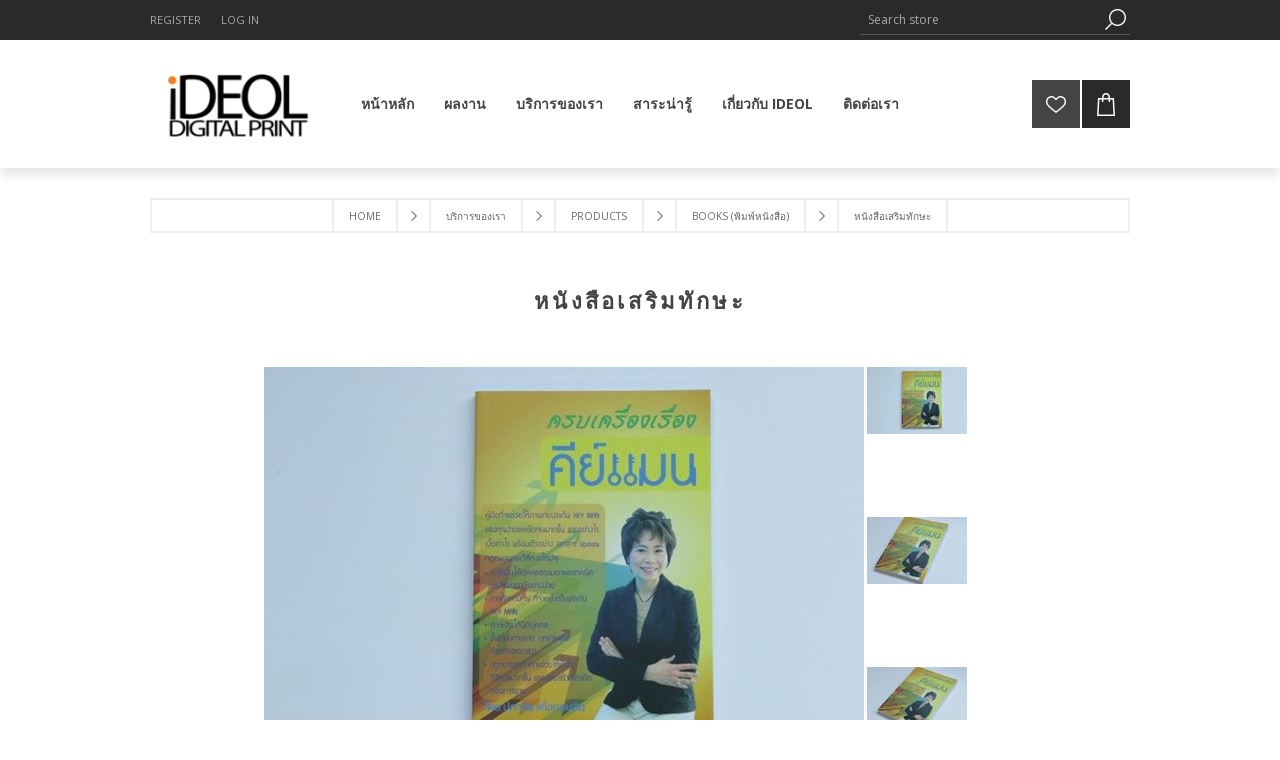

--- FILE ---
content_type: text/html; charset=utf-8
request_url: https://ideol-print.com/%E0%B8%AB%E0%B8%99%E0%B8%87%E0%B8%AA%E0%B8%AD35
body_size: 19338
content:

<!DOCTYPE html>
<html class="html-product-details-page">
<head>
    <title>โรงพิมพ์คุณภาพ เรื่องงานพิมพ์ยกให้เราดูแล. หนังสือเสริมทักษะ</title>
    <meta http-equiv="Content-type" content="text/html;charset=UTF-8" />
    <meta name="description" content="หนังสือเสริมทักษะ" />
    <meta name="keywords" content="หนังสือเสริมทักษะ,โรงพิมพ์,งานพิมพ์,รับพิมพ์หนังสือ,รับพิมพ์นิยาย" />
    <meta name="generator" content="nopCommerce" />
    <meta name="viewport" content="width=device-width, initial-scale=1.0, user-scalable=0, minimum-scale=1.0, maximum-scale=1.0" />
    <link href='https://fonts.googleapis.com/css?family=Open+Sans:400,300,700' rel='stylesheet' type='text/css'>
    <meta property="og:type" content="product" />
<meta property="og:title" content="หนังสือเสริมทักษะ" />
<meta property="og:description" content="หนังสือเสริมทักษะ" />
<meta property="og:image" content="https://ideol-print.com/content/images/thumbs/0000371_600.jpeg" />
<meta property="og:url" content="https://ideol-print.com/%E0%B8%AB%E0%B8%99%E0%B8%87%E0%B8%AA%E0%B8%AD35" />
<meta property="og:site_name" content="Ideol Digital Print" />
<meta property="twitter:card" content="summary" />
<meta property="twitter:site" content="Ideol Digital Print" />
<meta property="twitter:title" content="หนังสือเสริมทักษะ" />
<meta property="twitter:description" content="หนังสือเสริมทักษะ" />
<meta property="twitter:image" content="https://ideol-print.com/content/images/thumbs/0000371_600.jpeg" />
<meta property="twitter:url" content="https://ideol-print.com/%E0%B8%AB%E0%B8%99%E0%B8%87%E0%B8%AA%E0%B8%AD35" />

    
    
    



<style>
    
    .product-details-page .full-description {
        display: none;
    }
    .product-details-page .ui-tabs .full-description {
        display: block;
    }
    .product-details-page .tabhead-full-description {
        display: none;
    }
    


</style>
    

    <link href="/Themes/Brooklyn/Content/CSS/styles.css" rel="stylesheet" type="text/css" />
<link href="/Themes/Brooklyn/Content/CSS/tables.css" rel="stylesheet" type="text/css" />
<link href="/Themes/Brooklyn/Content/CSS/mobile-only.css" rel="stylesheet" type="text/css" />
<link href="/Themes/Brooklyn/Content/CSS/480.css" rel="stylesheet" type="text/css" />
<link href="/Themes/Brooklyn/Content/CSS/768.css" rel="stylesheet" type="text/css" />
<link href="/Themes/Brooklyn/Content/CSS/980.css" rel="stylesheet" type="text/css" />
<link href="/Themes/Brooklyn/Content/CSS/1280.css" rel="stylesheet" type="text/css" />
<link href="/Plugins/SevenSpikes.Core/Styles/simplebar.css" rel="stylesheet" type="text/css" />
<link href="/Plugins/SevenSpikes.Core/Styles/perfect-scrollbar.min.css" rel="stylesheet" type="text/css" />
<link href="/Plugins/SevenSpikes.Nop.Plugins.CloudZoom/Themes/Brooklyn/Content/cloud-zoom/CloudZoom.css" rel="stylesheet" type="text/css" />
<link href="/Content/magnific-popup/magnific-popup.css" rel="stylesheet" type="text/css" />
<link href="/Plugins/SevenSpikes.Nop.Plugins.NopQuickTabs/Themes/Brooklyn/Content/QuickTabs.css" rel="stylesheet" type="text/css" />
<link href="/Plugins/SevenSpikes.Nop.Plugins.MegaMenu/Themes/Brooklyn/Content/MegaMenu.css" rel="stylesheet" type="text/css" />
<link href="/Plugins/SevenSpikes.Nop.Plugins.ProductRibbons/Styles/Ribbons.common.css" rel="stylesheet" type="text/css" />
<link href="/Plugins/SevenSpikes.Nop.Plugins.ProductRibbons/Themes/Brooklyn/Content/Ribbons.css" rel="stylesheet" type="text/css" />
<link href="/Themes/Brooklyn/Content/css/theme.custom-1.css?v=3" rel="stylesheet" type="text/css" />
    
    <script src="/Scripts/jquery-1.10.2.min.js" type="text/javascript"></script>
<script src="/Scripts/jquery.validate.min.js" type="text/javascript"></script>
<script src="/Scripts/jquery.validate.unobtrusive.min.js" type="text/javascript"></script>
<script src="/Scripts/jquery-ui-1.10.3.custom.min.js" type="text/javascript"></script>
<script src="/Scripts/jquery-migrate-1.2.1.min.js" type="text/javascript"></script>
<script src="/Scripts/public.common.js" type="text/javascript"></script>
<script src="/Scripts/public.ajaxcart.js" type="text/javascript"></script>
<script src="/Plugins/SevenSpikes.Core/Scripts/SevenSpikesExtensions.min.js" type="text/javascript"></script>
<script src="/Plugins/SevenSpikes.Core/Scripts/cloudzoom.core.min.js" type="text/javascript"></script>
<script src="/Plugins/SevenSpikes.Nop.Plugins.CloudZoom/Scripts/CloudZoom.min.js" type="text/javascript"></script>
<script src="/Scripts/jquery.magnific-popup.js" type="text/javascript"></script>
<script src="/Plugins/SevenSpikes.Nop.Plugins.NopQuickTabs/Scripts/ProductTabs.min.js" type="text/javascript"></script>
<script src="/Plugins/SevenSpikes.Nop.Plugins.MegaMenu/Scripts/MegaMenu.min.js" type="text/javascript"></script>
<script src="/Plugins/SevenSpikes.Nop.Plugins.ProductRibbons/Scripts/jquery.json-2.4.min.js" type="text/javascript"></script>
<script src="/Plugins/SevenSpikes.Nop.Plugins.ProductRibbons/Scripts/ProductRibbons.min.js" type="text/javascript"></script>
<script src="/Plugins/SevenSpikes.Core/Scripts/footable.js" type="text/javascript"></script>
<script src="/Plugins/SevenSpikes.Core/Scripts/perfect-scrollbar.min.js" type="text/javascript"></script>
<script src="/Plugins/SevenSpikes.Core/Scripts/simplebar.js" type="text/javascript"></script>
<script src="/Plugins/SevenSpikes.Core/Scripts/jquery.styleSelect.min.js" type="text/javascript"></script>
<script src="/Plugins/SevenSpikes.Core/Scripts/jquery.jscrollpane.min.js" type="text/javascript"></script>
<script src="/Themes/Brooklyn/Content/scripts/brooklyn.js" type="text/javascript"></script>

    
    
    
    
    
<link rel="shortcut icon" href="https://ideol-print.com/favicon.ico" />
    <!--Powered by nopCommerce - http://www.nopCommerce.com-->
</head>
<body class="notAndroid23 product-details-page-body">
    

        
    <!-- empty section to indicate that we are on a product page -->

    



<div class="ajax-loading-block-window" style="display: none">
</div>
<div id="dialog-notifications-success" title="Notification" style="display:none;">
</div>
<div id="dialog-notifications-error" title="Error" style="display:none;">
</div>
<div id="bar-notification" class="bar-notification">
    <span class="close" title="Close">&nbsp;</span>
</div>




<!--[if lte IE 7]>
    <div style="clear:both;height:59px;text-align:center;position:relative;">
        <a href="http://www.microsoft.com/windows/internet-explorer/default.aspx" target="_blank">
            <img src="/Themes/Brooklyn/Content/img/ie_warning.jpg" height="42" width="820" alt="You are using an outdated browser. For a faster, safer browsing experience, upgrade for free today." />
        </a>
    </div>
<![endif]-->


<div class="master-wrapper-page  items-per-row-four">
    
    


<div class="header header-1">
    
    <div class="header-upper">
        <div class="header-options-wrapper">
                        <div class="header-options">
                <div class="header-links-wrapper">
                    <div class="header-links">
    <ul>
        
            <li><a href="/register" class="ico-register">Register</a></li>
            <li><a href="/login" class="ico-login">Log in</a></li>
                
    </ul>
            <script type="text/javascript">
            $(document).ready(function () {
                $('.header').on('mouseenter', '#topcartlink', function () {
                    $('#flyout-cart').addClass('active');
                });
                $('.header').on('mouseleave', '#topcartlink', function () {
                    $('#flyout-cart').removeClass('active');
                });
                $('.header').on('mouseenter', '#flyout-cart', function () {
                    $('#flyout-cart').addClass('active');
                });
                $('.header').on('mouseleave', '#flyout-cart', function () {
                    $('#flyout-cart').removeClass('active');
                });
            });
        </script>
</div>



                </div>
                <div class="header-selectors-wrapper">
                    
                    
                    
                    
                </div>
            </div>
                <div class="search-box store-search-box">
                    <form action="/search" id="small-search-box-form" method="get">    <input type="text" class="search-box-text" id="small-searchterms" autocomplete="off" name="q" placeholder="Search store" />
    <input type="submit" class="button-1 search-box-button" value="Search" />
        <script type="text/javascript">
            $("#small-search-box-form").submit(function(event) {
                if ($("#small-searchterms").val() == "") {
                    alert('Please enter some search keyword');
                    $("#small-searchterms").focus();
                    event.preventDefault();
                }
            });
        </script>
        
            <script type="text/javascript">
                $(document).ready(function() {
                    $('#small-searchterms').autocomplete({
                            delay: 500,
                            minLength: 3,
                            source: '/catalog/searchtermautocomplete',
                            appendTo: '.search-box',
                            select: function(event, ui) {
                                $("#small-searchterms").val(ui.item.label);
                                setLocation(ui.item.producturl);
                                return false;
                            }
                        })
                        .data("ui-autocomplete")._renderItem = function(ul, item) {
                            var t = item.label;
                            //html encode
                            t = htmlEncode(t);
                            return $("<li></li>")
                                .data("item.autocomplete", item)
                                .append("<a><img src='" + item.productpictureurl + "'><span>" + t + "</span></a>")
                                .appendTo(ul);
                        };
                });
            </script>
        
</form>
                </div>
        </div>
    </div>
    <div class="header-lower">
        <div class="header-actions-wrapper">


<div class="header-logo">
    <a href="/" class="logo">



<img alt="Ideol Digital Print" title="Ideol Digital Print" src="https://ideol-print.com/content/images/thumbs/0000489.png" />    </a>
</div>


            <div class="header-menu pictures-per-row-two">
                <div class="close-menu">
                    <span>Close</span>
                </div>







    <ul class="mega-menu"
        data-isRtlEnabled="false"
        data-enableClickForDropDown="false">
    <li class="">
        
        <a href="/" class="" title="หน้าหลัก" ><span> หน้าหลัก</span></a>

    </li>
    <li class="">
        
        <a href="/%E0%B8%9C%E0%B8%A5%E0%B8%87%E0%B8%B2%E0%B8%99" class="" title="ผลงาน" ><span> ผลงาน</span></a>

    </li>
    <li class="has-sublist">
        
        <a href="/%E0%B8%9A%E0%B8%A3%E0%B8%B4%E0%B8%81%E0%B8%B2%E0%B8%A3%E0%B8%82%E0%B8%AD%E0%B8%87%E0%B9%80%E0%B8%A3%E0%B8%B2" class="with-subcategories" title="บริการของเรา" ><span> บริการของเรา</span></a>

            <div class="plus-button"></div>
            <div class="sublist-wrap">
                <ul class="sublist">
                    <li class="back-button">
                        <span>back</span>
                    </li>
    <li class="has-sublist">
        
        <a href="/products" class="with-subcategories" title="Products" ><span> Products</span></a>

            <div class="plus-button"></div>
            <div class="sublist-wrap">
                <ul class="sublist">
                    <li class="back-button">
                        <span>back</span>
                    </li>
    <li class="">
        
        <a href="/books%E0%B8%9E%E0%B8%B4%E0%B8%A1%E0%B8%9E%E0%B9%8C%E0%B8%AB%E0%B8%99%E0%B8%B1%E0%B8%87%E0%B8%AA%E0%B8%B7%E0%B8%AD" class="" title="Books (พิมพ์หนังสือ)" ><span> Books (พิมพ์หนังสือ)</span></a>

    </li>
    <li class="">
        
        <a href="/labelsstickers%E0%B8%9E%E0%B8%B4%E0%B8%A1%E0%B8%9E%E0%B9%8C%E0%B8%89%E0%B8%A5%E0%B8%B2%E0%B8%81%E0%B8%AA%E0%B8%95%E0%B8%B4%E0%B9%8A%E0%B8%81%E0%B9%80%E0%B8%81%E0%B8%AD%E0%B8%A3%E0%B9%8C" class="" title="Labels &amp; Stickers (พิมพ์ฉลาก สติ๊กเกอร์)" ><span> Labels &amp; Stickers (พิมพ์ฉลาก สติ๊กเกอร์)</span></a>

    </li>
    <li class="">
        
        <a href="/cards%E0%B8%9E%E0%B8%B4%E0%B8%A1%E0%B8%9E%E0%B9%8C%E0%B8%81%E0%B8%B2%E0%B8%A3%E0%B9%8C%E0%B8%94%E0%B9%80%E0%B8%8A%E0%B8%B4%E0%B8%8D" class="" title="Cards (พิมพ์การ์ดเชิญ)" ><span> Cards (พิมพ์การ์ดเชิญ)</span></a>

    </li>
    <li class="">
        
        <a href="/brochureleaflet%E0%B8%9E%E0%B8%B4%E0%B8%A1%E0%B8%9E%E0%B9%8C%E0%B9%82%E0%B8%9A%E0%B8%A3%E0%B8%8A%E0%B8%B1%E0%B8%A7%E0%B9%8C%E0%B9%81%E0%B8%9C%E0%B9%88%E0%B8%99%E0%B8%9E%E0%B8%B1%E0%B8%9A" class="" title="Brochure &amp; Leaflet (พิมพ์โบรชัว์ &amp; แผ่นพับ)" ><span> Brochure &amp; Leaflet (พิมพ์โบรชัว์ &amp; แผ่นพับ)</span></a>

    </li>
    <li class="">
        
        <a href="/namecards%E0%B8%9E%E0%B8%B4%E0%B8%A1%E0%B8%9E%E0%B9%8C%E0%B8%99%E0%B8%B2%E0%B8%A1%E0%B8%9A%E0%B8%B1%E0%B8%95%E0%B8%A3" class="" title="Name Cards (พิมพ์นามบัตร)" ><span> Name Cards (พิมพ์นามบัตร)</span></a>

    </li>
    <li class="">
        
        <a href="/menus%E0%B8%9E%E0%B8%B4%E0%B8%A1%E0%B8%9E%E0%B9%8C%E0%B9%80%E0%B8%A1%E0%B8%99%E0%B8%B9" class="" title="Menus (พิมพ์เมนู)" ><span> Menus (พิมพ์เมนู)</span></a>

    </li>
    <li class="">
        
        <a href="/folders%E0%B8%9E%E0%B8%B4%E0%B8%A1%E0%B8%9E%E0%B9%8C%E0%B9%81%E0%B8%9F%E0%B9%89%E0%B8%A1%E0%B8%81%E0%B8%A3%E0%B8%B0%E0%B8%94%E0%B8%B2%E0%B8%A9" class="" title="Folders (พิมพ์แฟ้มกระดาษ)" ><span> Folders (พิมพ์แฟ้มกระดาษ)</span></a>

    </li>
    <li class="">
        
        <a href="/packingbox%E0%B8%81%E0%B8%A5%E0%B9%88%E0%B8%AD%E0%B8%87%E0%B8%9A%E0%B8%A3%E0%B8%A3%E0%B8%88%E0%B8%B8%E0%B8%A0%E0%B8%B1%E0%B8%93%E0%B8%91%E0%B9%8C" class="" title="Packing Box (กล่องบรรจุภัณฑ์)" ><span> Packing Box (กล่องบรรจุภัณฑ์)</span></a>

    </li>
    <li class="">
        
        <a href="/posters%E0%B8%9E%E0%B8%B4%E0%B8%A1%E0%B8%9E%E0%B9%8C%E0%B9%82%E0%B8%9B%E0%B8%AA%E0%B9%80%E0%B8%95%E0%B8%AD%E0%B8%A3%E0%B9%8C" class="" title="Posters (พิมพ์โปสเตอร์)" ><span> Posters (พิมพ์โปสเตอร์)</span></a>

    </li>
    <li class="">
        
        <a href="/other%E0%B8%87%E0%B8%B2%E0%B8%99%E0%B8%9E%E0%B8%B4%E0%B8%A1%E0%B8%9E%E0%B9%8C%E0%B8%AD%E0%B8%B7%E0%B9%88%E0%B8%99%E0%B9%86" class="" title="Other (งานพิมพ์อื่นๆ)" ><span> Other (งานพิมพ์อื่นๆ)</span></a>

    </li>
                </ul>
            </div>
    </li>
    <li class="">
        
        <a href="/consultantprinting" class="" title="Consultant Printing" ><span> Consultant Printing</span></a>

    </li>
    <li class="has-sublist">
        
        <a href="/informationofprinting" class="with-subcategories" title="Information of Printing" ><span> Information of Printing</span></a>

            <div class="plus-button"></div>
            <div class="sublist-wrap">
                <ul class="sublist">
                    <li class="back-button">
                        <span>back</span>
                    </li>
    <li class="">
        
        <a href="/perfectbinding%E0%B9%84%E0%B8%AA%E0%B8%81%E0%B8%B2%E0%B8%A7" class="" title="Perfect Binding (ไสกาว)" ><span> Perfect Binding (ไสกาว)</span></a>

    </li>
    <li class="">
        
        <a href="/ringbinding%E0%B8%81%E0%B8%B2%E0%B8%A3%E0%B9%80%E0%B8%82%E0%B9%89%E0%B8%B2%E0%B8%AB%E0%B9%88%E0%B8%A7%E0%B8%87%E0%B8%AB%E0%B8%A3%E0%B8%B7%E0%B8%AD%E0%B8%81%E0%B8%A3%E0%B8%B0%E0%B8%94%E0%B8%B9%E0%B8%81%E0%B8%87%E0%B8%B9" class="" title="Ring Binding (การเข้าห่วง หรือ กระดูกงู)" ><span> Ring Binding (การเข้าห่วง หรือ กระดูกงู)</span></a>

    </li>
    <li class="">
        
        <a href="/saddlestitching%E0%B9%80%E0%B8%A2%E0%B9%87%E0%B8%9A%E0%B8%A1%E0%B8%B8%E0%B8%87%E0%B8%AB%E0%B8%A5%E0%B8%B1%E0%B8%87%E0%B8%84%E0%B8%B2" class="" title="Saddle Stitching (เย็บมุงหลังคา)" ><span> Saddle Stitching (เย็บมุงหลังคา)</span></a>

    </li>
    <li class="">
        
        <a href="/embossing%E0%B8%9B%E0%B8%B1%E0%B9%8A%E0%B8%A1%E0%B8%99%E0%B8%B9%E0%B8%99" class="" title="Embossing (ปั๊มนูน)" ><span> Embossing (ปั๊มนูน)</span></a>

    </li>
    <li class="">
        
        <a href="/perforation%E0%B8%9B%E0%B8%A3%E0%B8%B8%E0%B8%89%E0%B8%B5%E0%B8%81" class="" title="Perforation (ปรุฉีก)" ><span> Perforation (ปรุฉีก)</span></a>

    </li>
    <li class="">
        
        <a href="/debossing%E0%B8%9B%E0%B8%B1%E0%B9%8A%E0%B8%A1%E0%B8%88%E0%B8%A1" class="" title="Debossing (ปั๊มจม)" ><span> Debossing (ปั๊มจม)</span></a>

    </li>
    <li class="">
        
        <a href="/lamination%E0%B9%80%E0%B8%84%E0%B8%A5%E0%B8%B7%E0%B8%AD%E0%B8%9A%E0%B8%A5%E0%B8%B2%E0%B8%A1%E0%B8%B4%E0%B9%80%E0%B8%99%E0%B8%95" class="" title="Lamination (เคลือบลามิเนต)" ><span> Lamination (เคลือบลามิเนต)</span></a>

    </li>
    <li class="">
        
        <a href="/diecuting%E0%B8%9B%E0%B8%B1%E0%B9%8A%E0%B8%A1%E0%B9%84%E0%B8%94%E0%B8%84%E0%B8%B1%E0%B8%97" class="" title="Die - Cuting (ปั๊มไดคัท)" ><span> Die - Cuting (ปั๊มไดคัท)</span></a>

    </li>
    <li class="">
        
        <a href="/foiling%E0%B8%9B%E0%B8%B1%E0%B9%8A%E0%B8%A1%E0%B9%80%E0%B8%84" class="" title="Foiling (ปั๊มเค)" ><span> Foiling (ปั๊มเค)</span></a>

    </li>
    <li class="">
        
        <a href="/spotuv%E0%B9%80%E0%B8%84%E0%B8%A5%E0%B8%B7%E0%B8%AD%E0%B8%9A%E0%B8%AA%E0%B8%9B%E0%B8%AD%E0%B8%95%E0%B8%A2%E0%B8%B9%E0%B8%A7%E0%B8%B5%E0%B9%80%E0%B8%89%E0%B8%9E%E0%B8%B2%E0%B8%B0%E0%B8%88%E0%B8%B8%E0%B8%94" class="" title="Spot UV (เคลือบสปอตยูวีเฉพาะจุด)" ><span> Spot UV (เคลือบสปอตยูวีเฉพาะจุด)</span></a>

    </li>
                </ul>
            </div>
    </li>
    <li class="">
        
        <a href="/informationofmaterial" class="" title="Information of material" ><span> Information of material</span></a>

    </li>
                </ul>
            </div>
    </li>
    <li class="">
        
        <a href="/blog" class="" title="สาระน่ารู้" ><span> สาระน่ารู้</span></a>

    </li>
    <li class="">
        
        <a href="/aboutus" class="" title="เกี่ยวกับ IDEOL" ><span> เกี่ยวกับ IDEOL</span></a>

    </li>
    <li class="">
        
        <a href="/contactus" class="" title="ติดต่อเรา" ><span> ติดต่อเรา</span></a>

    </li>

        
    </ul>
    <div class="menu-title"><span>Menu</span></div>
    <ul class="mega-menu-responsive">
    <li class="">
        
        <a href="/" class="" title="หน้าหลัก" ><span> หน้าหลัก</span></a>

    </li>
    <li class="">
        
        <a href="/%E0%B8%9C%E0%B8%A5%E0%B8%87%E0%B8%B2%E0%B8%99" class="" title="ผลงาน" ><span> ผลงาน</span></a>

    </li>
    <li class="has-sublist">
        
        <a href="/%E0%B8%9A%E0%B8%A3%E0%B8%B4%E0%B8%81%E0%B8%B2%E0%B8%A3%E0%B8%82%E0%B8%AD%E0%B8%87%E0%B9%80%E0%B8%A3%E0%B8%B2" class="with-subcategories" title="บริการของเรา" ><span> บริการของเรา</span></a>

            <div class="plus-button"></div>
            <div class="sublist-wrap">
                <ul class="sublist">
                    <li class="back-button">
                        <span>back</span>
                    </li>
    <li class="has-sublist">
        
        <a href="/products" class="with-subcategories" title="Products" ><span> Products</span></a>

            <div class="plus-button"></div>
            <div class="sublist-wrap">
                <ul class="sublist">
                    <li class="back-button">
                        <span>back</span>
                    </li>
    <li class="">
        
        <a href="/books%E0%B8%9E%E0%B8%B4%E0%B8%A1%E0%B8%9E%E0%B9%8C%E0%B8%AB%E0%B8%99%E0%B8%B1%E0%B8%87%E0%B8%AA%E0%B8%B7%E0%B8%AD" class="" title="Books (พิมพ์หนังสือ)" ><span> Books (พิมพ์หนังสือ)</span></a>

    </li>
    <li class="">
        
        <a href="/labelsstickers%E0%B8%9E%E0%B8%B4%E0%B8%A1%E0%B8%9E%E0%B9%8C%E0%B8%89%E0%B8%A5%E0%B8%B2%E0%B8%81%E0%B8%AA%E0%B8%95%E0%B8%B4%E0%B9%8A%E0%B8%81%E0%B9%80%E0%B8%81%E0%B8%AD%E0%B8%A3%E0%B9%8C" class="" title="Labels &amp; Stickers (พิมพ์ฉลาก สติ๊กเกอร์)" ><span> Labels &amp; Stickers (พิมพ์ฉลาก สติ๊กเกอร์)</span></a>

    </li>
    <li class="">
        
        <a href="/cards%E0%B8%9E%E0%B8%B4%E0%B8%A1%E0%B8%9E%E0%B9%8C%E0%B8%81%E0%B8%B2%E0%B8%A3%E0%B9%8C%E0%B8%94%E0%B9%80%E0%B8%8A%E0%B8%B4%E0%B8%8D" class="" title="Cards (พิมพ์การ์ดเชิญ)" ><span> Cards (พิมพ์การ์ดเชิญ)</span></a>

    </li>
    <li class="">
        
        <a href="/brochureleaflet%E0%B8%9E%E0%B8%B4%E0%B8%A1%E0%B8%9E%E0%B9%8C%E0%B9%82%E0%B8%9A%E0%B8%A3%E0%B8%8A%E0%B8%B1%E0%B8%A7%E0%B9%8C%E0%B9%81%E0%B8%9C%E0%B9%88%E0%B8%99%E0%B8%9E%E0%B8%B1%E0%B8%9A" class="" title="Brochure &amp; Leaflet (พิมพ์โบรชัว์ &amp; แผ่นพับ)" ><span> Brochure &amp; Leaflet (พิมพ์โบรชัว์ &amp; แผ่นพับ)</span></a>

    </li>
    <li class="">
        
        <a href="/namecards%E0%B8%9E%E0%B8%B4%E0%B8%A1%E0%B8%9E%E0%B9%8C%E0%B8%99%E0%B8%B2%E0%B8%A1%E0%B8%9A%E0%B8%B1%E0%B8%95%E0%B8%A3" class="" title="Name Cards (พิมพ์นามบัตร)" ><span> Name Cards (พิมพ์นามบัตร)</span></a>

    </li>
    <li class="">
        
        <a href="/menus%E0%B8%9E%E0%B8%B4%E0%B8%A1%E0%B8%9E%E0%B9%8C%E0%B9%80%E0%B8%A1%E0%B8%99%E0%B8%B9" class="" title="Menus (พิมพ์เมนู)" ><span> Menus (พิมพ์เมนู)</span></a>

    </li>
    <li class="">
        
        <a href="/folders%E0%B8%9E%E0%B8%B4%E0%B8%A1%E0%B8%9E%E0%B9%8C%E0%B9%81%E0%B8%9F%E0%B9%89%E0%B8%A1%E0%B8%81%E0%B8%A3%E0%B8%B0%E0%B8%94%E0%B8%B2%E0%B8%A9" class="" title="Folders (พิมพ์แฟ้มกระดาษ)" ><span> Folders (พิมพ์แฟ้มกระดาษ)</span></a>

    </li>
    <li class="">
        
        <a href="/packingbox%E0%B8%81%E0%B8%A5%E0%B9%88%E0%B8%AD%E0%B8%87%E0%B8%9A%E0%B8%A3%E0%B8%A3%E0%B8%88%E0%B8%B8%E0%B8%A0%E0%B8%B1%E0%B8%93%E0%B8%91%E0%B9%8C" class="" title="Packing Box (กล่องบรรจุภัณฑ์)" ><span> Packing Box (กล่องบรรจุภัณฑ์)</span></a>

    </li>
    <li class="">
        
        <a href="/posters%E0%B8%9E%E0%B8%B4%E0%B8%A1%E0%B8%9E%E0%B9%8C%E0%B9%82%E0%B8%9B%E0%B8%AA%E0%B9%80%E0%B8%95%E0%B8%AD%E0%B8%A3%E0%B9%8C" class="" title="Posters (พิมพ์โปสเตอร์)" ><span> Posters (พิมพ์โปสเตอร์)</span></a>

    </li>
    <li class="">
        
        <a href="/other%E0%B8%87%E0%B8%B2%E0%B8%99%E0%B8%9E%E0%B8%B4%E0%B8%A1%E0%B8%9E%E0%B9%8C%E0%B8%AD%E0%B8%B7%E0%B9%88%E0%B8%99%E0%B9%86" class="" title="Other (งานพิมพ์อื่นๆ)" ><span> Other (งานพิมพ์อื่นๆ)</span></a>

    </li>
                </ul>
            </div>
    </li>
    <li class="">
        
        <a href="/consultantprinting" class="" title="Consultant Printing" ><span> Consultant Printing</span></a>

    </li>
    <li class="has-sublist">
        
        <a href="/informationofprinting" class="with-subcategories" title="Information of Printing" ><span> Information of Printing</span></a>

            <div class="plus-button"></div>
            <div class="sublist-wrap">
                <ul class="sublist">
                    <li class="back-button">
                        <span>back</span>
                    </li>
    <li class="">
        
        <a href="/perfectbinding%E0%B9%84%E0%B8%AA%E0%B8%81%E0%B8%B2%E0%B8%A7" class="" title="Perfect Binding (ไสกาว)" ><span> Perfect Binding (ไสกาว)</span></a>

    </li>
    <li class="">
        
        <a href="/ringbinding%E0%B8%81%E0%B8%B2%E0%B8%A3%E0%B9%80%E0%B8%82%E0%B9%89%E0%B8%B2%E0%B8%AB%E0%B9%88%E0%B8%A7%E0%B8%87%E0%B8%AB%E0%B8%A3%E0%B8%B7%E0%B8%AD%E0%B8%81%E0%B8%A3%E0%B8%B0%E0%B8%94%E0%B8%B9%E0%B8%81%E0%B8%87%E0%B8%B9" class="" title="Ring Binding (การเข้าห่วง หรือ กระดูกงู)" ><span> Ring Binding (การเข้าห่วง หรือ กระดูกงู)</span></a>

    </li>
    <li class="">
        
        <a href="/saddlestitching%E0%B9%80%E0%B8%A2%E0%B9%87%E0%B8%9A%E0%B8%A1%E0%B8%B8%E0%B8%87%E0%B8%AB%E0%B8%A5%E0%B8%B1%E0%B8%87%E0%B8%84%E0%B8%B2" class="" title="Saddle Stitching (เย็บมุงหลังคา)" ><span> Saddle Stitching (เย็บมุงหลังคา)</span></a>

    </li>
    <li class="">
        
        <a href="/embossing%E0%B8%9B%E0%B8%B1%E0%B9%8A%E0%B8%A1%E0%B8%99%E0%B8%B9%E0%B8%99" class="" title="Embossing (ปั๊มนูน)" ><span> Embossing (ปั๊มนูน)</span></a>

    </li>
    <li class="">
        
        <a href="/perforation%E0%B8%9B%E0%B8%A3%E0%B8%B8%E0%B8%89%E0%B8%B5%E0%B8%81" class="" title="Perforation (ปรุฉีก)" ><span> Perforation (ปรุฉีก)</span></a>

    </li>
    <li class="">
        
        <a href="/debossing%E0%B8%9B%E0%B8%B1%E0%B9%8A%E0%B8%A1%E0%B8%88%E0%B8%A1" class="" title="Debossing (ปั๊มจม)" ><span> Debossing (ปั๊มจม)</span></a>

    </li>
    <li class="">
        
        <a href="/lamination%E0%B9%80%E0%B8%84%E0%B8%A5%E0%B8%B7%E0%B8%AD%E0%B8%9A%E0%B8%A5%E0%B8%B2%E0%B8%A1%E0%B8%B4%E0%B9%80%E0%B8%99%E0%B8%95" class="" title="Lamination (เคลือบลามิเนต)" ><span> Lamination (เคลือบลามิเนต)</span></a>

    </li>
    <li class="">
        
        <a href="/diecuting%E0%B8%9B%E0%B8%B1%E0%B9%8A%E0%B8%A1%E0%B9%84%E0%B8%94%E0%B8%84%E0%B8%B1%E0%B8%97" class="" title="Die - Cuting (ปั๊มไดคัท)" ><span> Die - Cuting (ปั๊มไดคัท)</span></a>

    </li>
    <li class="">
        
        <a href="/foiling%E0%B8%9B%E0%B8%B1%E0%B9%8A%E0%B8%A1%E0%B9%80%E0%B8%84" class="" title="Foiling (ปั๊มเค)" ><span> Foiling (ปั๊มเค)</span></a>

    </li>
    <li class="">
        
        <a href="/spotuv%E0%B9%80%E0%B8%84%E0%B8%A5%E0%B8%B7%E0%B8%AD%E0%B8%9A%E0%B8%AA%E0%B8%9B%E0%B8%AD%E0%B8%95%E0%B8%A2%E0%B8%B9%E0%B8%A7%E0%B8%B5%E0%B9%80%E0%B8%89%E0%B8%9E%E0%B8%B2%E0%B8%B0%E0%B8%88%E0%B8%B8%E0%B8%94" class="" title="Spot UV (เคลือบสปอตยูวีเฉพาะจุด)" ><span> Spot UV (เคลือบสปอตยูวีเฉพาะจุด)</span></a>

    </li>
                </ul>
            </div>
    </li>
    <li class="">
        
        <a href="/informationofmaterial" class="" title="Information of material" ><span> Information of material</span></a>

    </li>
                </ul>
            </div>
    </li>
    <li class="">
        
        <a href="/blog" class="" title="สาระน่ารู้" ><span> สาระน่ารู้</span></a>

    </li>
    <li class="">
        
        <a href="/aboutus" class="" title="เกี่ยวกับ IDEOL" ><span> เกี่ยวกับ IDEOL</span></a>

    </li>
    <li class="">
        
        <a href="/contactus" class="" title="ติดต่อเรา" ><span> ติดต่อเรา</span></a>

    </li>

        
    </ul>
            </div>
            <div class="header-actions">
                    <a href="/wishlist" class="ico-wishlist">
                        <span class="wishlist-qty"></span>
                    </a>
                                    <a href="/cart" class="ico-cart">
                    </a>
            </div>
        </div>
    </div>
</div>
    <script type="text/javascript">
        AjaxCart.init(false, '.header-links .cart-qty', '.header-links .wishlist-qty', '#flyout-cart');
    </script>
    <div class="overlayOffCanvas"></div>
    <div class="responsive-nav-wrapper-parent">
        <div class="responsive-nav-wrapper">
            <div class="menu-title">
                <span>Menu</span>
            </div>
            <div class="search-wrap">
                <span>ค้นหา</span>
            </div>
                <div class="wishlist-opener">
                    <a href="/wishlist" title="รายการโปรด">รายการโปรด</a>
                </div>
                            <div class="shopping-cart-link">
                    <a href="/cart">
                    </a>
                </div>
            <div class="filters-button">
                <span>Filters</span>
            </div>
            <div class="personal-button" id="header-links-opener">
                <span>Personal menu</span>
            </div>
        </div>
    </div>
    <div class="master-wrapper-content one-column">
        



<script type="text/javascript">
    var nop_store_directory_root = "https://ideol-print.com/";
</script>

<div id="product-ribbon-info" data-productid="79"
     data-productboxselector=".product-item, .item-holder"
     data-productboxpicturecontainerselector=".picture, .item-picture"
     data-productpagepicturesparentcontainerselector=".product-essential"
     data-productpagebugpicturecontainerselector=".picture"
     data-retrieveproductribbonsurl="/ProductRibbons/RetrieveProductRibbons">
</div>

        
    
    <div class="breadcrumb">
        <ul>
            
            <li>
                <span itemscope itemtype="http://data-vocabulary.org/Breadcrumb">
                    <a href="/" itemprop="url">
                        <span itemprop="title">Home</span>
                    </a>
                </span>
                <span class="delimiter">/</span>
            </li>
                <li>
                    <span itemscope itemtype="http://data-vocabulary.org/Breadcrumb">
                        <a href="/%E0%B8%9A%E0%B8%A3%E0%B8%B4%E0%B8%81%E0%B8%B2%E0%B8%A3%E0%B8%82%E0%B8%AD%E0%B8%87%E0%B9%80%E0%B8%A3%E0%B8%B2" itemprop="url">
                            <span itemprop="title">บริการของเรา</span>
                        </a>
                    </span>
                    <span class="delimiter">/</span>
                </li>
                <li>
                    <span itemscope itemtype="http://data-vocabulary.org/Breadcrumb">
                        <a href="/products" itemprop="url">
                            <span itemprop="title">Products</span>
                        </a>
                    </span>
                    <span class="delimiter">/</span>
                </li>
                <li>
                    <span itemscope itemtype="http://data-vocabulary.org/Breadcrumb">
                        <a href="/books%E0%B8%9E%E0%B8%B4%E0%B8%A1%E0%B8%9E%E0%B9%8C%E0%B8%AB%E0%B8%99%E0%B8%B1%E0%B8%87%E0%B8%AA%E0%B8%B7%E0%B8%AD" itemprop="url">
                            <span itemprop="title">Books (พิมพ์หนังสือ)</span>
                        </a>
                    </span>
                    <span class="delimiter">/</span>
                </li>
            <li>
                <strong class="current-item">หนังสือเสริมทักษะ</strong>
                
                
            </li>
        </ul>
    </div>


            <div class="master-column-wrapper">
            
<div class="center-1">
    
    

<!--product breadcrumb-->

<div class="page product-details-page">
    <div class="page-body">
        
<form action="/%E0%B8%AB%E0%B8%99%E0%B8%87%E0%B8%AA%E0%B8%AD35" id="product-details-form" method="post">            <div itemscope itemtype="http://schema.org/Product" data-productid="79">
                <div class="product-name">
                    <h1 itemprop="name">หนังสือเสริมทักษะ</h1>
                    
                </div>
                <div class="product-essential">
                    






    <input type="hidden" class="cloudZoomAdjustPictureOnProductAttributeValueChange"
           data-productid="79"
           data-isintegratedbywidget="true" />
        <input type="hidden" class="cloudZoomEnableClickToZoom" />
    <div class="gallery sevenspikes-cloudzoom-gallery">
        <div class="picture-wrapper">
            <div class="picture" id="sevenspikes-cloud-zoom" data-zoomwindowelementid=""
                 data-selectoroftheparentelementofthecloudzoomwindow=""
                 data-defaultimagecontainerselector=".product-essential .gallery"
                 data-zoom-window-width="360"
                 data-zoom-window-height="360">
                <a href="https://ideol-print.com/content/images/thumbs/0000371.jpeg" data-full-image-url="https://ideol-print.com/content/images/thumbs/0000371.jpeg" class="picture-link" id="zoom1">
                    <img src="https://ideol-print.com/content/images/thumbs/0000371_600.jpeg" alt="หนังสือ" class="cloudzoom" id="cloudZoomImage"
                         itemprop="image" data-cloudzoom="appendSelector: &#39;.picture-wrapper&#39;, zoomPosition: &#39;inside&#39;, zoomOffsetX: 0, captionPosition: &#39;bottom&#39;, tintOpacity: 0, zoomWidth: 360, zoomHeight: 360, easing: 3, touchStartDelay: true, zoomFlyOut: false, disableZoom: &#39;auto&#39;"
                          />
                </a>
            </div>
        </div>
            <div class="picture-thumbs ">
	                        <a class="cloudzoom-gallery" data-full-image-url="https://ideol-print.com/content/images/thumbs/0000371.jpeg" data-cloudzoom="appendSelector: &#39;.picture-wrapper&#39;, zoomPosition: &#39;inside&#39;, zoomOffsetX: 0, captionPosition: &#39;bottom&#39;, tintOpacity: 0, zoomWidth: 360, zoomHeight: 360, useZoom: &#39;.cloudzoom&#39;, image: &#39;https://ideol-print.com/content/images/thumbs/0000371_600.jpeg&#39;, zoomImage: &#39;https://ideol-print.com/content/images/thumbs/0000371.jpeg&#39;, easing: 3, touchStartDelay: true, zoomFlyOut: false, disableZoom: &#39;auto&#39;"
	                            >
	                            <img class="cloud-zoom-gallery-img" src="https://ideol-print.com/content/images/thumbs/0000371_100.jpeg" alt="หนังสือ" />
	                        </a>
	                        <a class="cloudzoom-gallery" data-full-image-url="https://ideol-print.com/content/images/thumbs/0000372.jpeg" data-cloudzoom="appendSelector: &#39;.picture-wrapper&#39;, zoomPosition: &#39;inside&#39;, zoomOffsetX: 0, captionPosition: &#39;bottom&#39;, tintOpacity: 0, zoomWidth: 360, zoomHeight: 360, useZoom: &#39;.cloudzoom&#39;, image: &#39;https://ideol-print.com/content/images/thumbs/0000372_600.jpeg&#39;, zoomImage: &#39;https://ideol-print.com/content/images/thumbs/0000372.jpeg&#39;, easing: 3, touchStartDelay: true, zoomFlyOut: false, disableZoom: &#39;auto&#39;"
	                            >
	                            <img class="cloud-zoom-gallery-img" src="https://ideol-print.com/content/images/thumbs/0000372_100.jpeg" alt="หนังสือ" />
	                        </a>
	                        <a class="cloudzoom-gallery" data-full-image-url="https://ideol-print.com/content/images/thumbs/0000373.jpeg" data-cloudzoom="appendSelector: &#39;.picture-wrapper&#39;, zoomPosition: &#39;inside&#39;, zoomOffsetX: 0, captionPosition: &#39;bottom&#39;, tintOpacity: 0, zoomWidth: 360, zoomHeight: 360, useZoom: &#39;.cloudzoom&#39;, image: &#39;https://ideol-print.com/content/images/thumbs/0000373_600.jpeg&#39;, zoomImage: &#39;https://ideol-print.com/content/images/thumbs/0000373.jpeg&#39;, easing: 3, touchStartDelay: true, zoomFlyOut: false, disableZoom: &#39;auto&#39;"
	                            >
	                            <img class="cloud-zoom-gallery-img" src="https://ideol-print.com/content/images/thumbs/0000373_100.jpeg" alt="หนังสือ" />
	                        </a>
            </div>
    </div>
                    
                    <div class="overview">
                        <!--product reviews-->
                        


                        
                            <div class="short-description">
                                <p style="text-align: center;"><strong>LINE ID : <span style="font-size: 12pt;">@ideolprint</span></strong></p>  <p><a href="http://line.me/ti/p/~@ideolprint" target="_blank" rel="nofollow noopener"><img style="display: block; margin-left: auto; margin-right: auto;" src="/Content/Images/uploaded/line-add-friend-300x200.png" alt="" width="300" height="200" /></a></p>
                            </div>
                        
                        <!--manufacturers-->
                        
                        <!--availability-->
                        
                        <!--SKU, MAN, GTIN, vendor-->
                        <div class="additional-details">
    
            </div>
                        <!--delivery-->
                        
                        <!--attributes-->

                        <!--wishlist, compare, email a friend-->
                        <div class="overview-buttons">
                            

                            
    <div class="compare-products">
        <input type="button" value="Add to compare list" title="Add to compare list" class="button-2 add-to-compare-list-button" onclick="AjaxCart.addproducttocomparelist('/compareproducts/add/79');return false;" />
    </div>

                                <div class="email-a-friend">
        <input type="button" value="Email a friend" title="Email a friend" class="button-2 email-a-friend-button" onclick="setLocation('/productemailafriend/79')" />
    </div>

                            <!--sample download-->
                            
                            
                        </div>
                        <!--gift card-->

                        <!--rental info-->

                        <!--price & add to cart-->
    <div class="prices" itemprop="offers" itemscope itemtype="http://schema.org/Offer">
            <div class="product-price call-for-price">
                <span>Call for pricing</span>
            </div>
    </div>

                        

                        
                    </div>
                        <div class="full-description" itemprop="description">
                            <div id="dnn_ctr530_HtmlModule_lblContent" class="Normal" align="center">
<p style="font-size: 12pt; font-family: tahoma; font-weight: bold;">Books (หนังสือ)</p>
<div style="border-radius: 6px; -moz-border-radius: 6px; -webkit-border-radius: 6px; box-shadow: 0 0 10px rgba(0, 0, 0, 0.65); height: auto; width: 725px; margin-bottom: 20px; margin-right: 40px; font-size: 12pt; padding: 7px;"><strong style="font-weight: bold;"> &nbsp; &nbsp; &nbsp;&nbsp;&ldquo;หนังสือ&rdquo;</strong> เป็นสื่งสิ่งพิมพ์ที่มีเนื้อหาเฉพาะเรื่อง เป็นเรื่องเดียวกันตลอดทั้งเล่ม ส่วนใหญ่มักเป็นเอกสารทางวิชาการเพื่อการศึกษา เช่น ตำราเรียน ตำราทางวิชาการต่าง ๆ หนังสืออ้างอิง หรือสำหรับผู้รักการเขียน การแต่งหนังสือ หนังสือรายงานวิจัย ที่ต้องการพิมพ์หนังสือที่ตนเองเขียนขึ้นมา เพื่อเก็บเป็นที่ระลึก เพราะสามารถทำรูปเล่มออกมาได้ไม่ต่างจากหนังสือทั่วไปตามท้องตลาด</div>
<div style="border-radius: 6px; -moz-border-radius: 6px; -webkit-border-radius: 6px; box-shadow: 0 0 10px rgba(0, 0, 0, 0.65); height: auto; width: 725px; margin-bottom: 20px; margin-right: 40px; font-size: 12pt; padding: 7px;">
<p style="font-size: 12pt; font-family: tahoma; font-weight: bold;">ตัวอย่างรูปแบบหนังสือ</p>
<ul>
<li>พิมพ์หนังสือราชการ หนังสือองค์กรต่าง ๆ ของหน่วยงานราชการ หนังสือของรัฐวิสาหกิจ หนังสือของหอสมุด</li>
<li>พิมพ์หนังสือรุ่น หนังสือรุ่นของสถานศึกษา/โรงเรียน หนังสือรุ่นของสถาบันฝึกอบรม หนังสือรุ่นสำหรับกิจกรรมต่าง ๆ</li>
<li>พิมพ์หน้งสือธรรมะ หนังสือคำสอน บทสวดมนต์ คติธรรม</li>
<li>พิมพ์หนังสือตำราเรียน/แบบเรียน หนังสือเสริมการเรียน หนังสือแนะแนวการศึกษา หนังสือเสริมทักษะ</li>
<li>พิมพ์หนังสือวิชาชีพ หนังสือความรู้ด้านช่างแขนงต่าง ๆ หนังสือให้ความรู้ในสาขาต่าง ๆ</li>
<li>พิมพ์คู่มือการเรียน/การสอน คู่มือการใช้ผลิตภัณฑ์/บริการ คู่มือแนบกับสินค้า คู่มือช่างต่าง ๆ คู่มือการซ่อมฯ</li>
<li>พิมพ์หนังสือนวนิยาย เรื่องสั้น บทความ เรื่องแปล</li>
<li>พิมพ์หนังสือข่าวสารต่าง ๆ หนังสือข่าวภายในองค์กร/บริษัท/หน่วยงาน</li>
<li>พิมพ์หนังสือเด็ก หนังสือเกี่ยวกับเด็ก หนังสือพัฒนาความรู้/ความสามารถเด็ก นิทาน การ์ตูน</li>
</ul>
</div>
<div style="border-radius: 6px; -moz-border-radius: 6px; -webkit-border-radius: 6px; box-shadow: 0 0 10px rgba(0, 0, 0, 0.65); height: auto; width: 725px; margin-bottom: 20px; margin-right: 40px; font-size: 12pt; padding: 7px;">
<p style="font-size: 12pt; font-family: tahoma; font-weight: bold;">ขนาดหนังสือ</p>
ขนาดกระดาษที่นิยม
<ul>
<li>กระดาษขนาด 14.85 x 21 ซม. [5.85 x 8.26 นิ้ว]</li>
<li>กระดาษขนาด 21 x 29.7 ซม. [8.26 x 11.69 นิ้ว]</li>
** สามารถกำหนดขนาดได้ตามต้องการ</ul>
</div>
<div style="border-radius: 6px; -moz-border-radius: 6px; -webkit-border-radius: 6px; box-shadow: 0 0 10px rgba(0, 0, 0, 0.65); height: auto; width: 725px; margin-bottom: 20px; margin-right: 40px; font-size: 12pt; padding: 7px;">
<p style="font-size: 12pt; font-family: tahoma; font-weight: bold;">วัสดุการพิมพ์หนังสือ</p>
<ul>
<li>กระดาษปอนด์ (Bond Paper)</li>
<li>กระดาษอาร์ตมัน/ด้าน (Art Card Paper-Premium)</li>
<li>กระดาษอาร์ตการ์ด (Art Card Paper-Premium)&nbsp;</li>
<li>กระดาษแฟนซี (กระดาษที่มีเนื้อและผิวพิเศษ</li>
</ul>
</div>
<div style="border-radius: 6px; -moz-border-radius: 6px; -webkit-border-radius: 6px; box-shadow: 0 0 10px rgba(0, 0, 0, 0.65); height: auto; width: 725px; margin-bottom: 20px; margin-right: 40px; font-size: 12pt; padding: 7px;">
<p style="font-size: 12pt; font-family: tahoma; font-weight: bold;">ระบบการพิมพ์หนังสือ</p>
<ul>
<li>Offset 1-4 สี</li>
<li>Digital offset 1-4 สี</li>
</ul>
</div>
<div style="border-radius: 6px; -moz-border-radius: 6px; -webkit-border-radius: 6px; box-shadow: 0 0 10px rgba(0, 0, 0, 0.65); height: auto; width: 725px; margin-bottom: 20px; margin-right: 40px; font-size: 12pt; padding: 7px;">
<p style="font-size: 12pt; font-family: tahoma; font-weight: bold;">เทคนิคการพิมพ์หนังสือแบบพิเศษ</p>
การพิมพ์หนังสือ สามารถเพิ่มลูกเล่นเพื่อดึงดูดความสนใจ สะดุดตาได้ดังนี้
<ul>
<li>การเคลือบ UV</li>
<li>การเคลือบพลาสติกเงา</li>
<li>การเคลือบพลาสติกด้าน</li>
<li>การเคลือบ Spot UV</li>
<li>การปั้มนูน (Embossing)</li>
<li>การปั้มทองหรือฟิล์ม/ฟอยล์สีต่าง ๆ (Hot Stamping)</li>
<li>การพับ (Fold)</li>
<li>การไดคัท</li>
<li>การเข้าเล่มไสสันกาว</li>
<li>การเข้าเล่มมุงหลังคา</li>
<li>การเย็บกี่</li>
</ul>
</div>
<div style="border-radius: 6px; -moz-border-radius: 6px; -webkit-border-radius: 6px; box-shadow: 0 0 10px rgba(0, 0, 0, 0.65); height: auto; width: 725px; margin-bottom: 20px; margin-right: 40px; font-size: 12pt; padding: 7px;">
<p><em>&nbsp;IDEOL Digital Print &nbsp;เป็นโรงพิมพ์คุณภาพ มีความเชี่ยวชาญด้านงานพิมพ์ที่บริการพิมพ์งานทุกชนิดทุกประเภทแบบครบวงจร&nbsp; โดยทางเรามีผู้เชี่ยวชาญที่จบการศึกษาด้านงานพิมพ์โดยตรงมาคอยให้คำแนะนำหรือให้คำปรึกษาแก่คุณลูกค้าและผู้ที่สนใจ&nbsp; รวมทั้งบริการงานที่มีคุณภาพ ราคาย่อมเยาว์ รวดเร็ว เป็นกันเอง</em></p>
</div>
</div>
                        </div>
                </div>
                


    <div id="quickTabs" class="productTabs "
         data-ajaxEnabled="false"
         data-productReviewsAddNewUrl="/ProductTab/ProductReviewsTabAddNew/79"
         data-productContactUsUrl="/ProductTab/ProductContactUsTabAddNew/79"
         data-couldNotLoadTabErrorMessage="Couldn&#39;t load this tab.">
        

<div class="productTabs-header">
    <ul>
            <li>
                <a href="#quickTab-description">Overview</a>
            </li>
            <li>
                <a href="#quickTab-contact_us">Contact Us</a>
            </li>
        
        
    </ul>
</div>
<div class="productTabs-body">
        <div id="quickTab-description">
            


<div class="full-description" itemprop="description">
    <div id="dnn_ctr530_HtmlModule_lblContent" class="Normal" align="center">
<p style="font-size: 12pt; font-family: tahoma; font-weight: bold;">Books (หนังสือ)</p>
<div style="border-radius: 6px; -moz-border-radius: 6px; -webkit-border-radius: 6px; box-shadow: 0 0 10px rgba(0, 0, 0, 0.65); height: auto; width: 725px; margin-bottom: 20px; margin-right: 40px; font-size: 12pt; padding: 7px;"><strong style="font-weight: bold;"> &nbsp; &nbsp; &nbsp;&nbsp;&ldquo;หนังสือ&rdquo;</strong> เป็นสื่งสิ่งพิมพ์ที่มีเนื้อหาเฉพาะเรื่อง เป็นเรื่องเดียวกันตลอดทั้งเล่ม ส่วนใหญ่มักเป็นเอกสารทางวิชาการเพื่อการศึกษา เช่น ตำราเรียน ตำราทางวิชาการต่าง ๆ หนังสืออ้างอิง หรือสำหรับผู้รักการเขียน การแต่งหนังสือ หนังสือรายงานวิจัย ที่ต้องการพิมพ์หนังสือที่ตนเองเขียนขึ้นมา เพื่อเก็บเป็นที่ระลึก เพราะสามารถทำรูปเล่มออกมาได้ไม่ต่างจากหนังสือทั่วไปตามท้องตลาด</div>
<div style="border-radius: 6px; -moz-border-radius: 6px; -webkit-border-radius: 6px; box-shadow: 0 0 10px rgba(0, 0, 0, 0.65); height: auto; width: 725px; margin-bottom: 20px; margin-right: 40px; font-size: 12pt; padding: 7px;">
<p style="font-size: 12pt; font-family: tahoma; font-weight: bold;">ตัวอย่างรูปแบบหนังสือ</p>
<ul>
<li>พิมพ์หนังสือราชการ หนังสือองค์กรต่าง ๆ ของหน่วยงานราชการ หนังสือของรัฐวิสาหกิจ หนังสือของหอสมุด</li>
<li>พิมพ์หนังสือรุ่น หนังสือรุ่นของสถานศึกษา/โรงเรียน หนังสือรุ่นของสถาบันฝึกอบรม หนังสือรุ่นสำหรับกิจกรรมต่าง ๆ</li>
<li>พิมพ์หน้งสือธรรมะ หนังสือคำสอน บทสวดมนต์ คติธรรม</li>
<li>พิมพ์หนังสือตำราเรียน/แบบเรียน หนังสือเสริมการเรียน หนังสือแนะแนวการศึกษา หนังสือเสริมทักษะ</li>
<li>พิมพ์หนังสือวิชาชีพ หนังสือความรู้ด้านช่างแขนงต่าง ๆ หนังสือให้ความรู้ในสาขาต่าง ๆ</li>
<li>พิมพ์คู่มือการเรียน/การสอน คู่มือการใช้ผลิตภัณฑ์/บริการ คู่มือแนบกับสินค้า คู่มือช่างต่าง ๆ คู่มือการซ่อมฯ</li>
<li>พิมพ์หนังสือนวนิยาย เรื่องสั้น บทความ เรื่องแปล</li>
<li>พิมพ์หนังสือข่าวสารต่าง ๆ หนังสือข่าวภายในองค์กร/บริษัท/หน่วยงาน</li>
<li>พิมพ์หนังสือเด็ก หนังสือเกี่ยวกับเด็ก หนังสือพัฒนาความรู้/ความสามารถเด็ก นิทาน การ์ตูน</li>
</ul>
</div>
<div style="border-radius: 6px; -moz-border-radius: 6px; -webkit-border-radius: 6px; box-shadow: 0 0 10px rgba(0, 0, 0, 0.65); height: auto; width: 725px; margin-bottom: 20px; margin-right: 40px; font-size: 12pt; padding: 7px;">
<p style="font-size: 12pt; font-family: tahoma; font-weight: bold;">ขนาดหนังสือ</p>
ขนาดกระดาษที่นิยม
<ul>
<li>กระดาษขนาด 14.85 x 21 ซม. [5.85 x 8.26 นิ้ว]</li>
<li>กระดาษขนาด 21 x 29.7 ซม. [8.26 x 11.69 นิ้ว]</li>
** สามารถกำหนดขนาดได้ตามต้องการ</ul>
</div>
<div style="border-radius: 6px; -moz-border-radius: 6px; -webkit-border-radius: 6px; box-shadow: 0 0 10px rgba(0, 0, 0, 0.65); height: auto; width: 725px; margin-bottom: 20px; margin-right: 40px; font-size: 12pt; padding: 7px;">
<p style="font-size: 12pt; font-family: tahoma; font-weight: bold;">วัสดุการพิมพ์หนังสือ</p>
<ul>
<li>กระดาษปอนด์ (Bond Paper)</li>
<li>กระดาษอาร์ตมัน/ด้าน (Art Card Paper-Premium)</li>
<li>กระดาษอาร์ตการ์ด (Art Card Paper-Premium)&nbsp;</li>
<li>กระดาษแฟนซี (กระดาษที่มีเนื้อและผิวพิเศษ</li>
</ul>
</div>
<div style="border-radius: 6px; -moz-border-radius: 6px; -webkit-border-radius: 6px; box-shadow: 0 0 10px rgba(0, 0, 0, 0.65); height: auto; width: 725px; margin-bottom: 20px; margin-right: 40px; font-size: 12pt; padding: 7px;">
<p style="font-size: 12pt; font-family: tahoma; font-weight: bold;">ระบบการพิมพ์หนังสือ</p>
<ul>
<li>Offset 1-4 สี</li>
<li>Digital offset 1-4 สี</li>
</ul>
</div>
<div style="border-radius: 6px; -moz-border-radius: 6px; -webkit-border-radius: 6px; box-shadow: 0 0 10px rgba(0, 0, 0, 0.65); height: auto; width: 725px; margin-bottom: 20px; margin-right: 40px; font-size: 12pt; padding: 7px;">
<p style="font-size: 12pt; font-family: tahoma; font-weight: bold;">เทคนิคการพิมพ์หนังสือแบบพิเศษ</p>
การพิมพ์หนังสือ สามารถเพิ่มลูกเล่นเพื่อดึงดูดความสนใจ สะดุดตาได้ดังนี้
<ul>
<li>การเคลือบ UV</li>
<li>การเคลือบพลาสติกเงา</li>
<li>การเคลือบพลาสติกด้าน</li>
<li>การเคลือบ Spot UV</li>
<li>การปั้มนูน (Embossing)</li>
<li>การปั้มทองหรือฟิล์ม/ฟอยล์สีต่าง ๆ (Hot Stamping)</li>
<li>การพับ (Fold)</li>
<li>การไดคัท</li>
<li>การเข้าเล่มไสสันกาว</li>
<li>การเข้าเล่มมุงหลังคา</li>
<li>การเย็บกี่</li>
</ul>
</div>
<div style="border-radius: 6px; -moz-border-radius: 6px; -webkit-border-radius: 6px; box-shadow: 0 0 10px rgba(0, 0, 0, 0.65); height: auto; width: 725px; margin-bottom: 20px; margin-right: 40px; font-size: 12pt; padding: 7px;">
<p><em>&nbsp;IDEOL Digital Print &nbsp;เป็นโรงพิมพ์คุณภาพ มีความเชี่ยวชาญด้านงานพิมพ์ที่บริการพิมพ์งานทุกชนิดทุกประเภทแบบครบวงจร&nbsp; โดยทางเรามีผู้เชี่ยวชาญที่จบการศึกษาด้านงานพิมพ์โดยตรงมาคอยให้คำแนะนำหรือให้คำปรึกษาแก่คุณลูกค้าและผู้ที่สนใจ&nbsp; รวมทั้งบริการงานที่มีคุณภาพ ราคาย่อมเยาว์ รวดเร็ว เป็นกันเอง</em></p>
</div>
</div>
</div>
        </div>
        <div id="quickTab-contact_us">
            



<div id="contact-us-tab" class="write-review">
    
    <div class="form-fields">
        <div class="inputs">
            <label for="FullName">ชื่อ</label>
            <input class="contact_tab_fullname review-title" data-val="true" data-val-required="ระบุชื่อ-นามสกุล" id="FullName" name="FullName" placeholder="ระบุชื่อ-นามสกุล" type="text" value="" />
            <span class="field-validation-valid" data-valmsg-for="FullName" data-valmsg-replace="true"></span>
        </div>
        <div class="inputs">
            <label for="Email">อีเมลล์</label>
            <input class="contact_tab_email review-title" data-val="true" data-val-email="Wrong email" data-val-required="Enter email" id="Email" name="Email" placeholder="ระบุอีเมลล์" type="text" value="" />
            <span class="field-validation-valid" data-valmsg-for="Email" data-valmsg-replace="true"></span>
        </div>
        <div class="inputs">
            <label for="Enquiry">ติดต่อสอบถาม</label>
            <textarea class="contact_tab_enquiry review-text" cols="20" data-val="true" data-val-required="กรุณาระบุรายละเอียด" id="Enquiry" name="Enquiry" placeholder="กรุณาระบุรายละเอียด" rows="2">
</textarea>
            <span class="field-validation-valid" data-valmsg-for="Enquiry" data-valmsg-replace="true"></span>
        </div>
    </div>
    <div class="buttons">
        <input type="button" id="send-contact-us-form" name="send-email" class="button-1 contact-us-button" value="Submit" />
    </div>
</div>
        </div>
    
    
</div>
    </div>

                <div class="product-collateral">
                    

                    
                        <div class="product-tags-box">
        <div class="title">
            <strong>Product tags</strong>
        </div>
        <div class="product-tags-list">
            <ul>
                    <li class="tag">
                        <a href="/producttag/10/%E0%B8%AB%E0%B8%99%E0%B8%87%E0%B8%AA%E0%B8%AD" class="producttag">
                            หนังสือ</a> <span>(37)</span></li>
            </ul>
        </div>
    </div>

                </div>
                
                    <div class="related-products-grid product-grid">
        <div class="title">
            <strong>Related products</strong>
        </div>
        <div class="item-grid">
                <div class="item-box">
<div class="product-item with-text" data-productid="21">
    <div class="picture">
        <a href="/%E0%B8%AA%E0%B8%A1%E0%B8%94%E0%B8%88%E0%B8%94" title="Show details for หนังสือ">
            <img alt="หนังสือ" src="https://ideol-print.com/content/images/thumbs/0000160_360.jpeg" title="Show details for หนังสือ" />
        </a>
    </div>
    <div class="details">
        <h2 class="product-title">
            <a href="/%E0%B8%AA%E0%B8%A1%E0%B8%94%E0%B8%88%E0%B8%94">หนังสือ</a>
        </h2>
        <div class="description">
            <p style="text-align: center;"><strong>LINE ID : <span style="font-size: 12pt;">@ideolprint</span></strong></p>  <p><a href="http://line.me/ti/p/~@ideolprint" target="_blank" rel="nofollow noopener"><img style="display: block; margin-left: auto; margin-right: auto;" src="/Content/Images/uploaded/line-add-friend-300x200.png" alt="" width="300" height="200" /></a></p>
        </div>
        <div class="add-info">
            
            <div class="prices">
                <span class="price actual-price">Call for pricing</span>
                            </div>
            
            <div class="buttons">
                                    <input type="button" value="Add to compare list" title="Add to compare list" class="button-2 add-to-compare-list-button" onclick="AjaxCart.addproducttocomparelist('/compareproducts/add/21');return false;" />
                            </div>
            
        </div>
    </div>
</div>

</div>
                <div class="item-box">
<div class="product-item with-text" data-productid="70">
    <div class="picture">
        <a href="/%E0%B8%AB%E0%B8%99%E0%B8%87%E0%B8%AA%E0%B8%AD26" title="Show details for หนังสือท่องเที่ยว">
            <img alt="หนังสือ" src="https://ideol-print.com/content/images/thumbs/0000340_360.jpeg" title="Show details for หนังสือท่องเที่ยว" />
        </a>
    </div>
    <div class="details">
        <h2 class="product-title">
            <a href="/%E0%B8%AB%E0%B8%99%E0%B8%87%E0%B8%AA%E0%B8%AD26">หนังสือท่องเที่ยว</a>
        </h2>
        <div class="description">
            <p style="text-align: center;"><strong>LINE ID : <span style="font-size: 12pt;">@ideolprint</span></strong></p>  <p><a href="http://line.me/ti/p/~@ideolprint" target="_blank" rel="nofollow noopener"><img style="display: block; margin-left: auto; margin-right: auto;" src="/Content/Images/uploaded/line-add-friend-300x200.png" alt="" width="300" height="200" /></a></p>
        </div>
        <div class="add-info">
            
            <div class="prices">
                <span class="price actual-price">Call for pricing</span>
                            </div>
            
            <div class="buttons">
                                    <input type="button" value="Add to compare list" title="Add to compare list" class="button-2 add-to-compare-list-button" onclick="AjaxCart.addproducttocomparelist('/compareproducts/add/70');return false;" />
                            </div>
            
        </div>
    </div>
</div>

</div>
                <div class="item-box">
<div class="product-item with-text" data-productid="72">
    <div class="picture">
        <a href="/%E0%B8%AB%E0%B8%99%E0%B8%87%E0%B8%AA%E0%B8%AD28" title="Show details for หนังสือประวัติศาสตร์">
            <img alt="หนังสือ" src="https://ideol-print.com/content/images/thumbs/0000348_360.jpeg" title="Show details for หนังสือประวัติศาสตร์" />
        </a>
    </div>
    <div class="details">
        <h2 class="product-title">
            <a href="/%E0%B8%AB%E0%B8%99%E0%B8%87%E0%B8%AA%E0%B8%AD28">หนังสือประวัติศาสตร์</a>
        </h2>
        <div class="description">
            <p style="text-align: center;"><strong>LINE ID : <span style="font-size: 12pt;">@ideolprint</span></strong></p>  <p><a href="http://line.me/ti/p/~@ideolprint" target="_blank" rel="nofollow noopener"><img style="display: block; margin-left: auto; margin-right: auto;" src="/Content/Images/uploaded/line-add-friend-300x200.png" alt="" width="300" height="200" /></a></p>
        </div>
        <div class="add-info">
            
            <div class="prices">
                <span class="price actual-price">Call for pricing</span>
                            </div>
            
            <div class="buttons">
                                    <input type="button" value="Add to compare list" title="Add to compare list" class="button-2 add-to-compare-list-button" onclick="AjaxCart.addproducttocomparelist('/compareproducts/add/72');return false;" />
                            </div>
            
        </div>
    </div>
</div>

</div>
                <div class="item-box">
<div class="product-item with-text" data-productid="78">
    <div class="picture">
        <a href="/%E0%B8%AB%E0%B8%99%E0%B8%87%E0%B8%AA%E0%B8%AD34" title="Show details for หนังสือนวนิยาย">
            <img alt="หนังสือ" src="https://ideol-print.com/content/images/thumbs/0000366_360.jpeg" title="Show details for หนังสือนวนิยาย" />
        </a>
    </div>
    <div class="details">
        <h2 class="product-title">
            <a href="/%E0%B8%AB%E0%B8%99%E0%B8%87%E0%B8%AA%E0%B8%AD34">หนังสือนวนิยาย</a>
        </h2>
        <div class="description">
            <p style="text-align: center;"><strong>LINE ID : <span style="font-size: 12pt;">@ideolprint</span></strong></p>  <p><a href="http://line.me/ti/p/~@ideolprint" target="_blank" rel="nofollow noopener"><img style="display: block; margin-left: auto; margin-right: auto;" src="/Content/Images/uploaded/line-add-friend-300x200.png" alt="" width="300" height="200" /></a></p>
        </div>
        <div class="add-info">
            
            <div class="prices">
                <span class="price actual-price">Call for pricing</span>
                            </div>
            
            <div class="buttons">
                                    <input type="button" value="Add to compare list" title="Add to compare list" class="button-2 add-to-compare-list-button" onclick="AjaxCart.addproducttocomparelist('/compareproducts/add/78');return false;" />
                            </div>
            
        </div>
    </div>
</div>

</div>
                <div class="item-box">
<div class="product-item with-text" data-productid="18">
    <div class="picture">
        <a href="/%E0%B8%AB%E0%B8%99%E0%B8%87%E0%B8%AA%E0%B8%AD12" title="Show details for หนังสือบริษัท &amp; หน่วยงาน">
            <img alt="หนังสือ" src="https://ideol-print.com/content/images/thumbs/0000156_-_360.jpeg" title="Show details for หนังสือบริษัท &amp; หน่วยงาน" />
        </a>
    </div>
    <div class="details">
        <h2 class="product-title">
            <a href="/%E0%B8%AB%E0%B8%99%E0%B8%87%E0%B8%AA%E0%B8%AD12">หนังสือบริษัท &amp; หน่วยงาน</a>
        </h2>
        <div class="description">
            <p style="text-align: center;"><strong>LINE ID : <span style="font-size: 12pt;">@ideolprint</span></strong></p>  <p><a href="http://line.me/ti/p/~@ideolprint" target="_blank" rel="nofollow noopener"><img style="display: block; margin-left: auto; margin-right: auto;" src="/Content/Images/uploaded/line-add-friend-300x200.png" alt="" width="300" height="200" /></a></p>
        </div>
        <div class="add-info">
            
            <div class="prices">
                <span class="price actual-price">Call for pricing</span>
                            </div>
            
            <div class="buttons">
                                    <input type="button" value="Add to compare list" title="Add to compare list" class="button-2 add-to-compare-list-button" onclick="AjaxCart.addproducttocomparelist('/compareproducts/add/18');return false;" />
                            </div>
            
        </div>
    </div>
</div>

</div>
                <div class="item-box">
<div class="product-item with-text" data-productid="46">
    <div class="picture">
        <a href="/%E0%B8%AB%E0%B8%99%E0%B8%87%E0%B8%AA%E0%B8%AD16" title="Show details for หนังสือท่องเที่ยว">
            <img alt="หนังสือ" src="https://ideol-print.com/content/images/thumbs/0000227_360.jpeg" title="Show details for หนังสือท่องเที่ยว" />
        </a>
    </div>
    <div class="details">
        <h2 class="product-title">
            <a href="/%E0%B8%AB%E0%B8%99%E0%B8%87%E0%B8%AA%E0%B8%AD16">หนังสือท่องเที่ยว</a>
        </h2>
        <div class="description">
            <p style="text-align: center;"><strong>LINE ID : <span style="font-size: 12pt;">@ideolprint</span></strong></p>  <p><a href="http://line.me/ti/p/~@ideolprint" target="_blank" rel="nofollow noopener"><img style="display: block; margin-left: auto; margin-right: auto;" src="/Content/Images/uploaded/line-add-friend-300x200.png" alt="" width="300" height="200" /></a></p>
        </div>
        <div class="add-info">
            
            <div class="prices">
                <span class="price actual-price">Call for pricing</span>
                            </div>
            
            <div class="buttons">
                                    <input type="button" value="Add to compare list" title="Add to compare list" class="button-2 add-to-compare-list-button" onclick="AjaxCart.addproducttocomparelist('/compareproducts/add/46');return false;" />
                            </div>
            
        </div>
    </div>
</div>

</div>
                <div class="item-box">
<div class="product-item with-text" data-productid="16">
    <div class="picture">
        <a href="/%E0%B8%AB%E0%B8%99%E0%B8%87%E0%B8%AA%E0%B8%AD10" title="Show details for หนังสือเรื่องสั้น บทความ">
            <img alt="หนังสือ" src="https://ideol-print.com/content/images/thumbs/0000151_-_360.jpeg" title="Show details for หนังสือเรื่องสั้น บทความ" />
        </a>
    </div>
    <div class="details">
        <h2 class="product-title">
            <a href="/%E0%B8%AB%E0%B8%99%E0%B8%87%E0%B8%AA%E0%B8%AD10">หนังสือเรื่องสั้น บทความ</a>
        </h2>
        <div class="description">
            <p style="text-align: center;"><strong>LINE ID : <span style="font-size: 12pt;">@ideolprint</span></strong></p>  <p><a href="http://line.me/ti/p/~@ideolprint" target="_blank" rel="nofollow noopener"><img style="display: block; margin-left: auto; margin-right: auto;" src="/Content/Images/uploaded/line-add-friend-300x200.png" alt="" width="300" height="200" /></a></p>
        </div>
        <div class="add-info">
            
            <div class="prices">
                <span class="price actual-price">Call for pricing</span>
                            </div>
            
            <div class="buttons">
                                    <input type="button" value="Add to compare list" title="Add to compare list" class="button-2 add-to-compare-list-button" onclick="AjaxCart.addproducttocomparelist('/compareproducts/add/16');return false;" />
                            </div>
            
        </div>
    </div>
</div>

</div>
                <div class="item-box">
<div class="product-item with-text" data-productid="9">
    <div class="picture">
        <a href="/%E0%B8%AB%E0%B8%99%E0%B8%87%E0%B8%AA%E0%B8%AD3" title="Show details for หนังสือหน่วยงาน &amp; องค์กร">
            <img alt="หนังสือ" src="https://ideol-print.com/content/images/thumbs/0000152_-_360.jpeg" title="Show details for หนังสือหน่วยงาน &amp; องค์กร" />
        </a>
    </div>
    <div class="details">
        <h2 class="product-title">
            <a href="/%E0%B8%AB%E0%B8%99%E0%B8%87%E0%B8%AA%E0%B8%AD3">หนังสือหน่วยงาน &amp; องค์กร</a>
        </h2>
        <div class="description">
            <p style="text-align: center;"><strong>LINE ID : <span style="font-size: 12pt;">@ideolprint</span></strong></p>  <p><a href="http://line.me/ti/p/~@ideolprint" target="_blank" rel="nofollow noopener"><img style="display: block; margin-left: auto; margin-right: auto;" src="/Content/Images/uploaded/line-add-friend-300x200.png" alt="" width="300" height="200" /></a></p>
        </div>
        <div class="add-info">
            
            <div class="prices">
                <span class="price actual-price">Call for pricing</span>
                            </div>
            
            <div class="buttons">
                                    <input type="button" value="Add to compare list" title="Add to compare list" class="button-2 add-to-compare-list-button" onclick="AjaxCart.addproducttocomparelist('/compareproducts/add/9');return false;" />
                            </div>
            
        </div>
    </div>
</div>

</div>
                <div class="item-box">
<div class="product-item with-text" data-productid="8">
    <div class="picture">
        <a href="/%E0%B8%AB%E0%B8%99%E0%B8%87%E0%B8%AA%E0%B8%AD2" title="Show details for หนังสือนิตยสาร">
            <img alt="หนังสือ" src="https://ideol-print.com/content/images/thumbs/0000138_360.jpeg" title="Show details for หนังสือนิตยสาร" />
        </a>
    </div>
    <div class="details">
        <h2 class="product-title">
            <a href="/%E0%B8%AB%E0%B8%99%E0%B8%87%E0%B8%AA%E0%B8%AD2">หนังสือนิตยสาร</a>
        </h2>
        <div class="description">
            <p style="text-align: center;"><strong>LINE ID : <span style="font-size: 12pt;">@ideolprint</span></strong></p>  <p><a href="http://line.me/ti/p/~@ideolprint" target="_blank" rel="nofollow noopener"><img style="display: block; margin-left: auto; margin-right: auto;" src="/Content/Images/uploaded/line-add-friend-300x200.png" alt="" width="300" height="200" /></a></p>
        </div>
        <div class="add-info">
            
            <div class="prices">
                <span class="price actual-price">Call for pricing</span>
                            </div>
            
            <div class="buttons">
                                    <input type="button" value="Add to compare list" title="Add to compare list" class="button-2 add-to-compare-list-button" onclick="AjaxCart.addproducttocomparelist('/compareproducts/add/8');return false;" />
                            </div>
            
        </div>
    </div>
</div>

</div>
                <div class="item-box">
<div class="product-item with-text" data-productid="57">
    <div class="picture">
        <a href="/%E0%B8%AB%E0%B8%99%E0%B8%87%E0%B8%AA%E0%B8%AD22" title="Show details for หนังสือนิตยสาร">
            <img alt="หนังสือ" src="https://ideol-print.com/content/images/thumbs/0000290_360.jpeg" title="Show details for หนังสือนิตยสาร" />
        </a>
    </div>
    <div class="details">
        <h2 class="product-title">
            <a href="/%E0%B8%AB%E0%B8%99%E0%B8%87%E0%B8%AA%E0%B8%AD22">หนังสือนิตยสาร</a>
        </h2>
        <div class="description">
            <p style="text-align: center;"><strong>LINE ID : <span style="font-size: 12pt;">@ideolprint</span></strong></p>  <p><a href="http://line.me/ti/p/~@ideolprint" target="_blank" rel="nofollow noopener"><img style="display: block; margin-left: auto; margin-right: auto;" src="/Content/Images/uploaded/line-add-friend-300x200.png" alt="" width="300" height="200" /></a></p>
        </div>
        <div class="add-info">
            
            <div class="prices">
                <span class="price actual-price">Call for pricing</span>
                            </div>
            
            <div class="buttons">
                                    <input type="button" value="Add to compare list" title="Add to compare list" class="button-2 add-to-compare-list-button" onclick="AjaxCart.addproducttocomparelist('/compareproducts/add/57');return false;" />
                            </div>
            
        </div>
    </div>
</div>

</div>
        </div>
    </div>

            </div>
</form>        
    </div>
</div>

    
</div>

        </div>
        
    </div>
    


<div class="footer footer-1">

        <div class="footer-upper">
        	




<ul class="social-sharing">
        <li><a target="_blank" class="facebook" href="https://www.facebook.com/IDEOLPrint"></a></li>
                                    <li><a target="_blank" class="rss" href="/news/rss/2"></a></li>
</ul>

        </div>

    <div class="footer-middle">
        <div class="footer-block footer-topic">
            <div class="title">
                <strong>Information</strong>
            </div>
            <div>
                3 เหตุผลหลักที่ทำไมต้องเลือก IDEOL ！ เราเป็นผู้เชี่ยวชาญด้านงานพิมพ์ ทั้งความรวดเร็ว ทั้งคุณภาพ นำเสนอสินค้าตรงตามความต้องการของลูกค้า และเรายังมีผู้ชำนาญการด้านงานพิมพ์ให้คำปรึกษาในทุกด้าน.
            </div>
        </div>

        <div class="footer-block footer-links">
            <div class="title">
                <strong>บัญชีของคุณ</strong>
            </div>
            <ul class="list">
                <li><a href="/order/history">ประวัติการสั่งซื้อ</a></li>
                <li><a href="/customer/addresses" class="">ที่อยู่</a></li>
                    <li><a href="/cart" class="ico-cart">Shopping cart</a></li>
                                    <li><a href="/wishlist" class="ico-wishlist">รายการโปรด</a></li>
                            </ul>
        </div>

        <div class="footer-block footer-links">
            <div class="title">
                <strong>Customer service</strong>
            </div>
            <ul class="list">
                <li><a href="/contactus">ติดต่อเรา</a></li>
                                    <li><a href="/sitemap">แผนผังเว็บไซต์</a></li>
                            </ul>
        </div>

        <div class="footer-block newsletter-block">
            <div class="newsletter">
    <div class="title">
        <strong>Newsletter</strong>
    </div>
    <div class="newsletter-subscribe" id="newsletter-subscribe-block">
        <div class="newsletter-email">
            <input class="newsletter-subscribe-text" id="newsletter-email" name="NewsletterEmail" placeholder="Enter your email here..." type="text" value="" />
            <input type="button" value="Subscribe" id="newsletter-subscribe-button" class="button-1 newsletter-subscribe-button" />
        </div>
        <div class="newsletter-validation">
            <span id="subscribe-loading-progress" style="display: none;" class="please-wait">Wait...</span>
            <span class="field-validation-valid" data-valmsg-for="NewsletterEmail" data-valmsg-replace="true"></span>
        </div>
    </div>
    <div class="newsletter-result" id="newsletter-result-block"></div>
    <script type="text/javascript">
        function newsletter_subscribe(subscribe) {
            var subscribeProgress = $("#subscribe-loading-progress");
            subscribeProgress.show();
            var postData = {
                subscribe: subscribe,
                email: $("#newsletter-email").val()
            };
            $.ajax({
                cache: false,
                type: "POST",
                url: "/subscribenewsletter",
                data: postData,
                success: function(data) {
                    subscribeProgress.hide();
                    $("#newsletter-result-block").html(data.Result);
                    if (data.Success) {
                        $('#newsletter-subscribe-block').hide();
                        $('#newsletter-result-block').show();
                    } else {
                        $('#newsletter-result-block').fadeIn("slow").delay(2000).fadeOut("slow");
                    }
                },
                error: function(xhr, ajaxOptions, thrownError) {
                    alert('Failed to subscribe.');
                    subscribeProgress.hide();
                }
            });
        }

        $(document).ready(function () {
            $('#newsletter-subscribe-button').click(function () {
                    newsletter_subscribe('true');
            });
            $("#newsletter-email").keydown(function (event) {
                if (event.keyCode == 13) {
                    $("#newsletter-subscribe-button").click();
                    return false;
                }
            });
        });
    </script>
</div>



        </div>
    </div>
    <div class="footer-lower">
        <div class="footer-lower-center">
                <div class="footer-powered-by">
                    Powered by <a href="http://www.nopcommerce.com/">nopCommerce</a>
                    
                </div>
                            <div class="footer-designed-by">
                    Designed by <a href="http://www.nop-templates.com/" target="_blank">Nop-Templates.com</a>
                </div>
            <div class="footer-disclaimer">
                Copyright &copy; 2026 Ideol Digital Print. All rights reserved.
            </div>
            <div class="footer-store-theme">
                
            </div>
        </div>
    </div>
    

</div>

</div>

<script>
  (function(i,s,o,g,r,a,m){i['GoogleAnalyticsObject']=r;i[r]=i[r]||function(){
  (i[r].q=i[r].q||[]).push(arguments)},i[r].l=1*new Date();a=s.createElement(o),
  m=s.getElementsByTagName(o)[0];a.async=1;a.src=g;m.parentNode.insertBefore(a,m)
  })(window,document,'script','//www.google-analytics.com/analytics.js','ga');

  ga('create', 'UA-27708426-2', 'auto');
  ga('send', 'pageview');

</script>

    
    
    <div id="goToTop"></div>
</body>
</html>


--- FILE ---
content_type: text/css
request_url: https://ideol-print.com/Themes/Brooklyn/Content/CSS/styles.css
body_size: 26424
content:
/*********** CSS RESET **********/


* {
	margin: 0;
	outline: none;
	padding: 0;
	text-decoration: none;
}
*, *:before, *:after {
	-webkit-box-sizing: border-box;
	-moz-box-sizing: border-box;
	box-sizing: border-box;
}
html {
	margin: 0 !important;
	-webkit-text-size-adjust: none;
}
ol, ul {
	list-style: none;
}
a img {
	border: none;
}
a:active {
	outline: none;
}
input[type="button"]::-moz-focus-inner,
input[type="submit"]::-moz-focus-inner,
input[type="reset"]::-moz-focus-inner,
input[type="file"] > input[type="button"]::-moz-focus-inner {
	margin: 0;
	border: 0;
	padding: 0;
}
input[type="button"],
input[type="submit"],
input[type="reset"],
input[type="text"],
input[type="password"],
textarea {
	border-radius: 0;
}
input[type="button"],
input[type="submit"],
input[type="reset"] {
    -webkit-appearance: none;
}
input::-moz-placeholder {
	opacity: 1; /*firefox text input bug fix*/
}
input:-webkit-autofill {
	-webkit-box-shadow: inset 0 0 0 1000px #fff;
}
script {
    display: none !important;
}
input::-webkit-input-placeholder {
    color: #888;
}


/*********** GLOBAL STYLES **********/



body {
    max-width: 100%;
    overflow-x: hidden; /* responsive navigation & filters scroll bug fix*/
	background-color: #fff;
	font: normal 400 14px "Open Sans", sans-serif;
    color: #212020;
}
h1,h2,h3,h4,h5,h6 {
}
a {
	color: inherit;
	cursor: pointer;
}
a img {
	opacity: 0.99; /*firefox scale bug fix*/
}
table {
	width: 100%;
	border-collapse: collapse;
}
input[type="text"],
input[type="password"],
textarea, select {
	height: 36px; /*safari padding fix*/
	border: 2px solid #eee;
	padding: 8px;
	vertical-align: middle;
    font-family: 'Open Sans', sans-serif;
    color: #888; 
}
input, textarea, select {
    font-family: 'Open Sans';
	font-size: 13px;
}
textarea {
	min-height: 150px;
}
select {
	min-width: 50px;
	/*height: 32px;*/
	padding: 5px;
}
input[type="text"]:focus,
input[type="password"]:focus,
textarea:focus, select:focus {
    color: #222;
}
input[type="checkbox"],
input[type="radio"],
input[type="checkbox"] + *,
input[type="radio"] + * {
	vertical-align: middle;
}
input[type="button"], input[type="submit"],
button, .button-1, .button-2 {
	cursor: pointer;
}
label, label + * {
	vertical-align: middle;
}

.master-wrapper-content {
	position: relative;
	z-index: 0; /* giving priority to header and header-menu */
	width: 90%;
	margin: 0 auto;
    padding: 50px 0 0; 
}
.master-wrapper-home .master-wrapper-content {
	margin-top: 50px;
    padding: 0;
}
.master-column-wrapper:after {
	content: "";
	display: block;
	clear: both;
}
.center-1 {
	margin: 0 0 60px;
}
.center-2, .side-2 {
	margin: 0 0 60px;
}
.page {
	text-align: center;
}
.page-title {
    margin: 0 0 40px;
}
.page-title h1 {
    text-align: center;
    letter-spacing: 3.3px;
    font-size: 24px;
    text-transform: uppercase;
    color: #444;
}
.page:after,
.page-title:after,
.page-body:after {
	content: "";
	display: block;
	clear: both;
}
.buttons {
	margin: 0 0 20px;
	text-align: center;
}
.link-rss {
	display: none;
	width: 24px;
	height: 24px;
	background: url('../img/rss-icon.png') no-repeat;
	font-size: 0 !important;
}
.category-description ul,
.manufacturer-description ul,
.full-description ul,
.topic-html-content ul,
.topic-page ul,
.post-body ul,
.custom-tab ul {
    display: inline-block;
	margin: 12px 0;
	padding: 0 0 0 36px;
    text-align: left;
	list-style: disc;
}
.category-description ol,
.manufacturer-description ol,
.full-description ol,
.topic-html-content ol,
.topic-page ol,
.post-body ol,
.custom-tab ol {
    display: inline-block;
    text-align: left;
	margin: 12px 0;
	padding: 0 0 0 36px;
	list-style: decimal;
}
.category-description p,
.manufacturer-description p,
.full-description p,
.topic-html-content p,
.topic-page p,
.post-body p,
.news-body p,
.custom-tab p {
	margin: 10px 0;
}
.category-description a:hover,
.manufacturer-description a:hover,
.full-description a:hover,
.topic-html-content a:hover,
.topic-page a:hover,
.post-body a:hover,
.news-body a:hover,
.custom-tab a:hover {
    text-decoration: underline;
}
.flyout-cart {
	display: none;
}


/*********** GLOBAL FORMS ***********/



.fieldset, .section {
	position: relative;
	margin: 0 0 60px;
}
.fieldset .title,
.section .title {
	margin: 0 0 10px;
}
.fieldset .title strong,
.section .title strong {
    text-transform: uppercase;
    letter-spacing: 2px;
    color: #444;
}
.form-fields {
	/*position: relative;*/
}
.inputs {
	position: relative;
	margin: 0 0 20px;
	text-align: center;
	white-space: nowrap; /*fix for 'required' elements*/
    font-size: 0;
}
.inputs:after {
	content: "";
	display: block;
	clear: both;
}
.inputs label {
	display: block;
	width: 100%;
	margin: 0 0 5px;
	text-align: center;
    font-size: 14px; /*reset zeroing*/
}
.inputs input[type="text"],
.inputs input[type="password"],
.inputs select, .inputs textarea {
	width: 350px;
	max-width: 100%;
    border: 2px solid #eee;
    vertical-align: middle;
    font-size: 14px;
}

.inputs.custom-attributes {
	white-space: normal;
}

.inputs .option-list {
    overflow: hidden;
    display: inline-block;
    vertical-align: middle;
}
.inputs .option-list li {
	float: left;
	margin: 0 5px;
}
.inputs .option-list label {
	display: inline;
	width: auto;
	margin: 0 3px;
}

.inputs.reversed {
	margin: 0 0 20px;
	text-align: center;
}
.required {
	/*margin: 0 -6px 0 0;*/ /*siblings offset fix*/
    margin: 0 0 0 3px;
    font-size: 14px;
	color: #de524e;
}
.message-error,
.field-validation-error,
.username-not-available-status,
.poll-vote-error, .password-error {
	display: block;
    text-align: center;
	font-size: 13px;
	color: #de524e;
}
.field-validation-valid,
.username-available-status {
	display: block;
    text-align: center;
    font-size: 13px;
	color: #6bc29d;
}
.captcha-box {
	margin: 0 0 15px;
	text-align: center;
	line-height: 0; /*firefox line-height bug fix*/
}
.captcha-box > div {
	display: inline-block;
}
.captcha-box input {
	height: auto;
}


/*********** NOTIFICATIONS & POPUPS  ***********/



.bar-notification {
	display: none;
	position: fixed;
	bottom: 0;
	left: 0;
	z-index: 1040;
	width: 100%;
	padding: 12px 25px 12px 10px;
	color: #fff;
	opacity: 0.95;
}
.bar-notification.success {
	border-bottom: 1px solid #bd2;
	background: #6bc29d;
}
.bar-notification.error {
	border-bottom: 1px solid #f55;
	background: #de524e;
}
.bar-notification .content {
	float: left;
	margin: 0 10px 0 0;
}
.bar-notification .content a {
	color: #fff;
	text-decoration: underline;
}
.bar-notification .close {
	position: absolute;
	top: 0;
	right: 0;
	width: 33px;
	height: 33px;
	margin: 6px;
	background: url('../img/flyout-cart-close-button.png') no-repeat center;
	cursor: pointer;
}
.bar-notification .close:hover {
	opacity: 0.9;
}

.noscript {
    background-color: #ff9;
	padding: 10px;
    text-align: center;
}

.ajax-loading-block-window {
	position: fixed;
	top: 50%;
	left: 50%;
	z-index: 999;
	width: 32px;
	height: 32px;
	margin: -16px 0 0 -16px;
	/*background: url('../images/loading.gif') center no-repeat;*/
}

.ui-dialog {
    position: absolute !important;
	z-index: 1050;
	width: 400px !important;
	max-width: 95%;
	border: none;
	box-shadow: 0 1px 12px 2px rgba(0, 0, 0, 0.17);
	overflow: hidden;
	background: #fff;
}
.ui-dialog-titlebar {
	overflow: hidden;
	padding: 10px;
    background: #cc8a97;
	font-weight: bold;
    cursor: move;
}
.ui-dialog-titlebar span {
	float: left;
	text-transform: uppercase;
    color: #fff;
}
.ui-dialog-titlebar button {
	position: absolute;
	top: 0;
	right: 0;
	width: 24px;
	height: 24px;
	margin: 8px;
	overflow: hidden;
	border: none;
	background: url('../img/flyout-cart-close-button.png') no-repeat center;
	font-size: 0;
	opacity: 0.7;
}
.ui-dialog-titlebar button:hover {
	opacity: 1;
}
.ui-dialog-titlebar button * {
	display: none;
}
.ui-dialog-content {
	height: auto !important;
	padding: 10px 20px;
	line-height: 20px;
}

.eu-cookie-bar-notification {
    position: fixed;
    top: 50%;
	left: 50%;
	z-index: 1050;
	width: 320px;
	height: 180px;
    margin: -90px 0 0 -160px;
    box-shadow: 0 1px 12px 2px rgba(0, 0, 0, 0.17);
    background-color: #fff;
    padding: 20px;
	text-align: center;
}
.eu-cookie-bar-notification .text {
	margin-bottom: 20px;
	line-height: 20px;
}
.eu-cookie-bar-notification button {
    min-width: 100px;
    margin: 0 0 15px;
    border: 2px solid #eee;
	padding: 10px 15px;
	background-color: #f9f9f9;
    font-size: 14px;
    font-weight: bold;
    text-transform: uppercase;
    color: #cc8a97;
    -webkit-transition: all 0.2s ease;
    transition: all 0.2s ease;
}
.eu-cookie-bar-notification button:hover {
    background-color: #eee;
}
.eu-cookie-bar-notification a {
	display: block;
    color: #cc8a97; 
}
.eu-cookie-bar-notification a:hover {
	text-decoration: underline;
}

#goToTop {
    display: none;
    position: fixed;
	right: 20px;
    bottom: 20px;
	z-index: 1030;
    width: 55px;
    height: 55px;
    border: 2px solid #fff;
    overflow: hidden;
	background: #cc8a97 url('../img/goTop.png') no-repeat center 48%;
    cursor: pointer;
    -webkit-transition: all .2s ease-in-out;
    transition: all .2s ease-in-out;
}
#goToTop:hover {
    opacity: 0.9;
}


/*********** HEADER ***********/



.admin-header-links {
	background: #fff;
	text-align: center;
}
.admin-header-links * {
	display: inline-block;
	margin: 0 10px;
	line-height: 35px;
}
.admin-header-links a {
    font-family: Arial, sans-serif;
	font-weight: bold;
    color: #444;
}
.admin-header-links .impersonate {
	display: inline-block;
}

.header { 
	margin: 0 auto;
	text-align: center;
}
.header:after { 
	content: "";
	display: block;
	clear: both;
}
.header-logo {
	text-align: center;
    font-size: 0;
}
.header-logo a {
	display: inline-block;
	max-width: 100%;
	line-height: 0; /*firefox line-height bug fix*/
    background-color: #cc8a97;
}
.header-logo a img {
	max-width: 100%;
    opacity: 1;
}
.header-links ul {
	font-size: 0;
}
.header-links li {
	display: inline-block;
	margin: 0 10px;
}
.header-links span,
.header-links a {
	display: inline-block;
	font-size: 12px; /*reset zeroing*/
	line-height: 32px;
}
.header-links a:hover {
    color: #cc8a97;
}
.header-links .cart-qty {
	padding: 0 0 0 20px;
}
.store-search-box {
    font-size: 0;
}
.store-search-box form {
	display: inline-block;
	position: relative;
    border-bottom:1px solid #e7e7e7;
}
.search-box form:after {
	content: "";
	display: block;
	clear: both;
}
.store-search-box input.search-box-text {
	float: left;
	width: 240px !important;
	height: 36px;
    border: none;
    background-color:transparent;
}
.store-search-box .search-box-button {
	float: left;
	width: 36px;
	height: 36px;
	border: none;
	background: url('../img/search-button-mobile.png') center no-repeat;
	font-size: 0;
}
.ui-helper-hidden-accessible {
	display: none;
}
.ui-autocomplete {
	z-index: 1070;
	position: absolute !important;
	width: 276px !important; /*default = txtfield + button*/
	max-width: 100%;
	border: 1px solid #e7e7e7;
	overflow: hidden;
	background: #fff;
}
.ui-autocomplete li {
	border-top: 1px solid #e7e7e7;
}
.ui-autocomplete li:first-child {
	border-top: none;
}
.ui-autocomplete a {
	display: block;
	padding: 8px;
    font-size:14px;
}
.ui-autocomplete a.ui-state-focus {
    background-color: #f6f6f6;
}
.ui-autocomplete img {
	display: inline-block;
    width: 28px;
    height: 28px;
	margin-right: 5px;
	vertical-align: middle;
    border: 1px solid #eee;
}

.header-selectors-wrapper {
	font-size: 0;
}
.header-selectors-wrapper > div {
	display: inline-block;
	margin: 0 5px 10px;
	vertical-align: middle;
}
.header-selectors-wrapper select {
	min-width: 100px;
}

.new_select {
    z-index: 1015 !important;
    height: 30px;
    min-width: 45px;
    max-width: 55px;
    padding: 0 12px 0 0;
    background: url('../img/selector-button2.png') no-repeat right center;
    font-size: 11px;
    cursor: pointer;
}
.new_select > span {
    display: block;
    height: 30px;
    overflow: hidden;
    line-height: 30px;
}
.tax-display-type-selector .new_select {
    max-width: 120px;
}
.styleSelect_item {
    position:relative;
    left: -5px !important;
    top: 25px !important;
    width: 100%;
    min-width: 70px;
    box-shadow: 1px 1px 3px rgba(0, 0, 0, 0.25);
}
.styleSelect_item ul {
    padding: 4px 5px;
    background: #fff;
}
.styleSelect_item li span {
    width: auto;
    padding: 2px 2px 2px 2px;
    line-height: normal;
    color: #888;
}
.styleSelect_item li:hover span {
    color: #cc8a97;
}

.language-list {
	max-width: 100%;
	font-size: 0;
}
.language-list li {
	display: inline-block; 
	margin: 0 1px; 
}
.language-list a { 
	display: block;
	position: relative;
	width: 32px;
	height: 32px;
	line-height: 0;
}
.language-list img {
	position: absolute;
	top: 0;
	right: 0;
	bottom: 0;
	left: 0;
	margin: auto;
}

.header-1 {
    box-shadow: 0 8px 8px rgba(0,0,0,0.085);
}


/*********** FOOTER ***********/



.footer {
    background-color: #f6f6f6;
    box-shadow: 0 7px 7px 0 rgba(0, 0, 0, 0.06) inset;
    text-align: center;
}

.footer-upper {
	overflow: hidden;
    padding: 50px 20px 15px;
}
.social-sharing {
	font-size: 0;
}
.social-sharing li {
	display: inline-block;
    width: 60px;
    height: 54px;
	margin: 0 4px 8px;
    background-color: #cc8a97;
    -webkit-transition: ease 0.25s;
    transition: ease 0.25s; 
}
.social-sharing a {
	display: block;
	height: 100%;
	background: url('../img/social-sprite.png') no-repeat;
    opacity: 0.35;
    -webkit-transition: ease 0.5s;
    transition: ease 0.5s; 
}
.social-sharing .facebook {
	background-position: 0 center;
}
.social-sharing .twitter {
	background-position: -60px center;
}
.social-sharing .google {
	background-position: -120px center;
}
.social-sharing .pinterest {
	background-position: -180px center;
}
.social-sharing .youtube {
	background-position: -240px center;
}
.social-sharing .vimeo {
	background-position: -360px center;
}
.social-sharing .rss {
	background-position: -300px center;
}
.social-sharing li:hover a {
    opacity: 0.70;
}
.social-sharing a.instagram {
	background: url('../img/instagram.png') no-repeat center; 
}

.footer-middle {
	overflow: hidden;
    padding: 15px 20px 50px;
}
.footer-block {
    max-width: 370px;
    margin: 0 auto 15px;
    border-bottom: 2px solid #e3e3e3;
}
.footer-block .title {
    padding: 20px 0 10px;
    font-size: 14px;
    color: #444;
    text-transform: uppercase;
    letter-spacing: 2px;
    cursor: pointer;
}
.footer-block .title strong {
    display: block;
    position: relative;
    padding: 0 20px;
}
.footer-block .title strong:before,
.footer-block .title strong:after {
    content: "";
    position: absolute;
    top: 0;
    height: 20px;
    width: 12px;
    background: url('../img/expand-button.png') no-repeat center;
}
.footer-block .title strong:before {
    left: 0;
}
.footer-block .title strong:after {
    right: 0;
}
.footer-block .title + * {
    display: none;
    margin: 15px 0 20px;
}
.footer-block .title + *:before {
    content: "";
    display: block;
    width: 30px;
    height: 3px;
    margin: auto;
    background-color: #cc8a97;
}
.footer-block li {
    padding: 12px 0;
}
.footer-block a {
    color: #666;
}
.footer-block a:hover {
    color: #cc8a97;
}
.footer-block .topic-block-title {
    display: none;
}
.footer-block .topic-block-body,
.newsletter-description {
    padding: 12px 0 0;
    line-height: 24px;
    font-size: 13px;
    color: #666;
}
.newsletter-email { 
	display: inline-block;
	overflow: hidden;
    padding: 12px 0 0;
}
.newsletter-email .newsletter-subscribe-text {
    display: block;
	width: 260px;
	height: 40px;
    margin: auto;
    border: 2px solid #ddd;
    border-bottom: none;
    text-align: left;
}
.newsletter-email .newsletter-subscribe-button {
	display: block;
    width: 260px;
	height: 40px;
    margin: auto;
	border: none;
	background: #cc8a97 url('../img/subscribe-button.png') left center no-repeat;
    padding-left: 36px;
    text-align: left;
	font-size: 14px;
    font-weight: bold;
    color: #fff;
    text-transform: uppercase;
    -webkit-transition: all 0.2s ease;
    transition: all 0.2s ease;
}
.newsletter-email .newsletter-subscribe-button:hover {
    opacity: 0.9;
}
.newsletter-email .newsletter-unsubscribe-button {
	display: block;
	border: none;
	background: none;
	margin: auto;
	padding: 10px 0;
}
.newsletter-email .options {
    padding: 12px 0 0;
}
.newsletter-email .options > span {
    margin: 0 3px;
    font-size: 13px;
}
.newsletter-validation, 
.newsletter-result-block { 
	width: 100%;
	overflow: hidden; 
	line-height: 28px; 
}
.newsletter-result {
    color: #444;
}
.newsletter-validation .please-wait {
	display: none !important; 
}

.footer-lower {
	overflow: hidden;
    background-color: #fff;
    padding: 25px 20px;
	font-size: 12px;
}
.footer-lower > div > div {
    display: inline-block;
	margin: 0 5px 5px 5px;
}
.footer-powered-by a, .footer-designed-by a  {
    color: #cc8a97;
}
.footer-powered-by a:hover, .footer-powered-by a:hover {
    text-decoration: underline;
}
.footer-lower > div > div.footer-store-theme {
    display: block;
    margin: 15px 0 0;
}
.footer-store-theme select {
	width: 170px;
}


/* FOOTER-2 */

.footer-2 .newsletter-block  .newsletter > .title {
    display: none;
}
.footer-2 .newsletter-block .title {
    background: none !important;
}
.footer-2 .newsletter-block .title {
    margin: 10px 0;
}
.footer-2 .newsletter-description {
    padding: 0;
}
.footer-2 .newsletter-email {
    padding-top: 15px;
}
.footer-2 .social-sharing {
    display: block !important;
    height: auto;
}
.footer-2 .social-sharing li {
    width: 40px; 
    background-color: transparent;
}
.footer-2 .social-sharing a {
	background: url('../img/social-sprite-2.png') no-repeat;
    opacity: 0.50;
}
.footer-2 .social-sharing .facebook {
	background-position: 0 center;
}
.footer-2 .social-sharing .twitter {
	background-position: -40px center;
}
.footer-2 .social-sharing .google {
	background-position: -80px center;
}
.footer-2 .social-sharing .pinterest {
	background-position: -120px center;
}
.footer-2 .social-sharing .youtube {
	background-position: -160px center;
}
.footer-2 .social-sharing .vimeo {
    background-position: -240px center;
}
.footer-2 .social-sharing .rss {
	background-position: -200px center;
}
.footer-2 .social-sharing li:hover a {
    opacity: 0.70;
}
.footer-2 .social-sharing a.instagram {
	background: url('../img/instagram.png') no-repeat center;
}


/*********** LEFT/RIGHT COLUMN ***********/



.block {
	margin: 0 0 10px;
    border: 2px solid #eee;
	text-align: left;
}
.block .title {
    padding: 9px 10px 7px;
    background: url('../img/expand-button-2.png') no-repeat right center;
    text-transform: uppercase;
	font-size: 14px;
	color: #444;
    cursor: pointer;
}
.block .title strong {
    display: block;
}
.block .listbox {
	display: none;
    border-top: 2px solid #eee;
}
.block .listbox:after {
	content: "";
	display: block;
	clear: both;
}

.block .list {
}
.block .list li {
    border-top: 1px solid #eee;
}
.block .list li:first-child {
    border-top: none;
}
.block .list li > a {
    padding-left: 20px;
}
.block .list li.active > a,
.block.block-account-navigation .list li a.active {
    border-bottom: 1px solid #eee;
    font-weight: bold;
    color: #cc8a97;
}
.block.block-account-navigation .list li a.active {
    border-width: 0;
}
.block .list a {
	display: block;
	padding: 9px 10px;
}
.block .list a:hover {
    color: #cc8a97;
}
.block .list img {
	display: none;
}

.block .sublist {
	padding: 0 0 0 30px;
}
.block .sublist > li {
    margin: -1px 0 0;
    border: none;
    border-top: 1px solid #eee;
}
.block .sublist > li a {
    padding-left: 10px;
}

.block .view-all {	
    border-top: 1px solid #eee;
}
.block .view-all a {
	display: block;
    padding: 9px 20px;
    text-transform: uppercase;
    font-weight: bold;
    color: #cc8a97;
}
/*.block .view-all a:hover {
    text-decoration: underline;
}*/

.block .tags {
	padding: 5px 15px;
}
.block .tags ul {
	font-size: 0;
}
.block .tags li,
.product-tags-all-page li {
	display: inline-block;
	position: relative;
	margin: 0 10px;
	overflow: hidden;
	font-size: 14px !important; /*setting base size*/
}
.block .tags li a,
.product-tags-all-page li a {
	float: left;
	line-height: 30px;
}
.block .tags li a:hover,
.product-tags-all-page li a:hover {
    color: #cc8a97;
}
.poll strong {
	display: block;
    padding: 9px 10px;
    color:#cc8a97;
}
.poll-options,
.poll-results {
	margin: 0 0 10px 15px;
	overflow: hidden;
}
.poll-options li,
.poll-results li {
	display: inline-block;
	margin: 5px;
}
.poll-options li > * {
	display: inline-block;
	vertical-align: middle;
	cursor: pointer;
}
.poll .buttons,
.poll-total-votes {
    margin: 0;
    border-top: 1px solid #eee;
}
.poll .buttons input,
.poll-total-votes {
	border: none;
    background: none;
	padding: 9px 20px;
    text-transform: uppercase;
    font-weight: bold;
    font-size: 14px;
    color: #cc8a97;	
}
.poll-total-votes {
	display: block;
    border-top: 1px solid #eee;
}
.home-page-polls {
    margin: 0 0 80px;
    text-align: center;
}
.home-page-polls .title{
    margin: 0 0 30px;
    text-align: center;
    letter-spacing: 3.3px;
    font-size: 22px;    
    text-transform: uppercase;
    color: #444;
}
.home-page-polls .poll strong {
    margin: 0 0 5px;
    border: 2px solid #eee;
}
.home-page-polls .poll-options li {
    display: inline-block;
    margin: 5px 10px;
}
.home-page-polls .poll .buttons,
.home-page-polls .poll-total-votes {
    border: none;
    text-align: center;
} 



/********** CATEGORY PAGE **********/



.breadcrumb {
	margin: 0 0 20px;
	text-align: center;
}
.breadcrumb ul {
    position: relative;
    border: 2px solid #eee;
    text-align: center;
	font-size: 0;
}
.breadcrumb li {
	display: inline-block;
}
.breadcrumb li > * {
    display: inline-block;
    height: 35px;
    padding: 10px 5px;
    vertical-align: middle;
    font-size: 11px; /*reset zeroing*/
    text-transform: uppercase;
    color: #666;
}
.breadcrumb li span.delimiter {
    width: 35px;
    background: url('../img/breadcrumb-arrow.png') no-repeat center;
    font-size: 0;
}
.breadcrumb strong {
    max-width: 180px;
    overflow: hidden;
    white-space:nowrap;
	font-weight: normal;
}
.breadcrumb a:hover {
    color: #cc8a97;
}

.category-description,
.manufacturer-description,
.vendor-description {
	margin: 0 0 25px;
    text-align: center;
    line-height: 28px;
}
.contact-vendor {
    margin: 0 0 40px;
    text-align: center;
}
.contact-vendor .button-2 {
    padding: 10px 30px;
    border: 2px solid #eee;
	background-color: #f9f9f9;
    font-size: 12px;
    font-weight: bold;
    text-transform: uppercase;
    color: #cc8a97;
    -webkit-transition: all 0.2s ease;
    transition: all 0.2s ease;
}
.contact-vendor .button-2:hover {
    background-color: #eee;
}
.product-filters {
	display: none;
    margin: 0 0 40px;
}
.product-filters .product-filter {
    display: inline-block;
    width: 350px;
    vertical-align: top;
}
.product-filters .filter-title {
    text-transform: uppercase;
    color: #444;
}
.product-filters .filter-content {
    margin: 10px 0;
}
.product-filters .filter-content li a {
    line-height: 24px;
}
.product-filters .filter-content .title {
    color: #444;
}
.product-filters .filtered-items {
    margin: 10px auto;
    border: 2px solid #eee;
    padding: 10px;
}
.product-filters .remove-filter a {
    padding: 0 20px 0 0;
    background: url('../img/forum_icon2.png') no-repeat right center; 
    color: #de524e;
}
.product-filters .filter-content li a:hover {
    color: #cc8a97;
}
.product-selectors {
    width: 320px;
    max-width: 100%;
	margin: 0 auto 30px;
	text-align: left;
}
.product-selectors:after {
	content: "";
	display: block;
	clear: both;
}
.product-selectors > div {
	display: inline-block;
    position: relative;
    z-index: 1;
	margin: 5px;
    font-size: 13px;
}
.product-selectors > div.product-sorting {
    z-index: 2;
}
.product-selectors > div > span {
    display: inline-block;
    padding: 0 10px;
}
.product-selectors > div > span:first-child {
    width: 120px;
    text-align: right;
}
.product-selectors select {
	margin: 0 5px;
	text-transform: lowercase;
    font-size: 14px;
    color: #444;
}
.product-selectors > div > * {
    vertical-align: middle;
}
.product-selectors select {
	min-width: 100px;
}
.product-selectors .new_select {
    display: inline-block;
    width: auto !important;
    max-width: none;
    background: url('../img/selector-button2.png') no-repeat right 12px !important;
    padding-right: 20px;
    border-bottom: 2px solid #eee;
    font-size: 14px; 
    color: #444;
}
.product-selectors .product-viewmode {
	display: none;
}
.product-selectors .product-viewmode span {
	vertical-align: middle;
}
.product-selectors .product-viewmode a {
	display: inline-block;
	width: 45px;
	height: 45px;
	margin: 0;
    border: 2px solid #ddd;
	background-position: center;
	background-repeat: no-repeat;
	vertical-align: middle;
	font-size: 0;
	opacity: 0.3;
}
.product-selectors .product-viewmode a + a {
    margin-left: -6px;
}
.product-selectors .product-viewmode a.grid {
	background-image: url('../img/icon-grid-active.png');
}
.product-selectors .product-viewmode a.list {
	background-image: url('../img/icon-list-active.png');
}
.product-selectors .product-viewmode a.selected {
    background-color: #eee;
	opacity: 1;
}
.product-selectors .product-sorting .new_select {
    min-width: 110px;
}
.product-selectors .product-sorting .new_select > div {
    width: 150px;
}
.item-grid:after,
.product-grid:after,
.product-list:after,
.manufacturer-grid:after {
	content: "";
	display: block;
	clear: both;
}

.item-box {
	position: relative;
	width: 100%;
    max-width: 350px;
	margin: 0 auto 50px;
    -webkit-transition: all 0.2s ease;
    transition: all 0.2s ease;
}
.item-box .picture {
	position: relative; /*quick view inline css replacement*/
	z-index: 1;
	overflow: hidden;
	background: #fff;
    margin: 0 0 20px;
}
.item-box .picture a {
	display: block;
	position: relative;
}
.item-box .picture a:before {
	content: "";
	display: block;
	padding-top: 100%;
}
.item-box .picture img {
	position: absolute;
	top: 0;
	right: 0;
	bottom: 0;
	left: 0;
	width: 100%;
	margin: auto;
	-webkit-transform: translateZ(0) scale(1.0, 1.0); /* fixes the bug of the 1px moving product images when hover on category */
}
.item-box .picture input {
	display: none; /*hides additional wishlist button when ajax cart is disabled*/
}
.item-box .details {
    text-align: left;
}
.item-box .product-title {
	height: 40px;
	margin: 0 0 5px;
	overflow: hidden;
    font-size: 14px;
    text-transform: uppercase;
}
.item-box .product-title a {
	display: block;
}
.item-box .product-title a:hover {
    color: #cc8a97;
}
.item-box .product-rating-box {
    display: inline-block;
	margin: 0 0 15px;
}
.item-box .rating {
	background: url('../img/rating-1.png') no-repeat;
	width: 90px;
    height: 15px;
}
.item-box .rating div {
    background: #cc8a97 url('../img/rating-2.png') no-repeat;
    height: 15px;
}
.item-box .description {
	height: 40px;
	margin: 0 0 15px;
	overflow: hidden;
}
.item-box .description a {
	display: block;
	overflow: hidden;
}
.item-box .prices {
    margin: 0 0 15px;
    overflow: hidden;
}
.item-box .old-price {
	color: #999;
	text-decoration: line-through;
}
.item-box .actual-price {
	font-size: 16px;
    font-weight: bold;
	color: #cc8a97;
}
.item-box .base-price-pangv {
    font-size: 12px;
}
.item-box .old-price + .actual-price {
	margin: 0 3px;
}
.item-box .tax-shipping-info {
    font-size: 13px;
}
.item-box .tax-shipping-info a {
    color: #cc8a97;
}
.item-box .tax-shipping-info a:hover {
    text-decoration: underline;
} 
.item-box .buttons {
	margin: 0;
    text-align: left;
    font-size: 0;
}
.item-box input[type="button"] {
    width: 85%;
    height: 48px;
    border: none;
	padding: 0 20px;
    background: #cc8a97;
    vertical-align: top;
    text-transform: uppercase;
    font-size: 14px;
    font-weight: bold;
    color: #fff;
    -webkit-transition: all 0.2s ease;
    transition: all 0.2s ease;
}
.item-box input[type="button"]:hover {
    opacity: 0.9;
}
.item-box input.add-to-compare-list-button {
    display: none;
    width: 48px;
    height: 48px;
    padding: 0;
	background: #444 url('../img/compare-button.png') center no-repeat;
    font-size: 0;
}
.item-box input.add-to-wishlist-button {
    width: 15%;
    height: 48px;
    padding: 0;
	background: #444 url('../img/wishlist-button.png') center no-repeat !important;
    font-size: 0;
}

.item-box .with-icon input[type="button"] {
    width: 48px !important;
	min-width: 0 !important;
    margin: 0 1px;
    padding: 0;
    font-size: 0;
}
.item-box .with-icon .product-box-add-to-cart-button {
    background: #cc8a97 url('../img/cart-button.png') no-repeat center; 
}

.home-page-category-grid,
.sub-category-grid,
.manufacturer-grid {
	margin: 0 0 60px;
}
.home-page-category-grid .item-box,
.sub-category-grid .item-box {
    max-width: none;
}

.home-page-category-grid .item-box {
    margin-bottom: 2px;
}
.home-page-category-grid .category-item {
    position: relative;
}
.home-page-category-grid .picture {
    margin: 0;
}
.home-page-category-grid .item-box .title {
    position: absolute;
    top: 0;
    right: 0;
    bottom: 0;
    left: 0;
    z-index: 2;
    font-size: 18px;
    line-height: 60px;
    text-align: center;
    color: #444;
}
.home-page-category-grid .title a {
    display: block;
    height: 100%;
}
.home-page-category-grid .title a span {
    position: absolute;
    top: 0;
    right: 0;
    bottom: 0;
    left: 0;
    width: 190px;
    height: 60px;
    margin: auto;
    background-color: rgba(255,255,255,0.8);
}
.home-page-category-grid .picture a:before,
.sub-category-grid .picture a:before {
	padding-top: 73%;
}

.home-page-category-grid .hover-effect-2 .title a span {
    top: auto;
    width: 100%;
	margin: 0;
    font-size: 15px;
    letter-spacing: 2px;
    text-transform: uppercase;
    -webkit-transition: all 0.4s ease;
    transition: all 0.4s ease;
}

.sub-category-grid .picture {
    margin: 0 0 15px;
}
.sub-category-grid .title {
    text-align: center;
    font-size: 16px;
    font-weight: bold;
    color: #444;
}
.manufacturer-grid .picture,
.vendor-grid .picture {
    border: 1px solid #f3f3f3;
}
.manufacturer-grid .title,
.vendor-grid .title {
    text-align: center;
    font-size: 16px;
    color: #444;
}

.product-grid,
.product-list {
	margin: 0 0 60px;
}
.product-grid .title,
.home-page-category-grid > .title {
	margin: 0 0 30px;
    text-align: center;
	font-size: 22px;
    color: #444;
    letter-spacing: 3.3px;
    text-transform: uppercase;
}
.cross-sells {
}

.pager {
	margin: 0 0 20px;
    font-size: 0;
}
.pager ul {
	text-align: center;
}
.pager li {
	display: inline-block;
	vertical-align: middle;
}
.pager li * {
	display: block;
	min-width: 45px;
	height: 45px;
	border: 2px solid #eee;
    border-width: 2px 1px;
	padding: 12px;
	text-align: center;
    font-family: 'Open Sans';
    font-weight: bold;
	font-size: 14px; /*reset zeroing*/
    color: #444;
	cursor: pointer;
}
.pager li span {
	background-color: #eee;
}
.pager li a:hover {
	color: #cc8a97;
}
.pager li.current-page span {
    border-color: #ddd;
    color: #cc8a97;
}
.pager li.previous-page *,
.pager li.next-page *,
.pager li.first-page *,
.pager li.last-page * {
    border-width: 2px;
    border-color: #cc8a97;
    background-color: #cc8a97;
	background-position: center;
	background-repeat: no-repeat;
	font-size: 0;
}
.pager li.previous-page * {
	background-image:url('../img/pager-prev.png');
}
.pager li.next-page * {
	background-image: url('../img/pager-next.png');
}
.pager li.first-page * {
	background-image: url('../img/pager-first.png');
}
.pager li.last-page * {
	background-image: url('../img/pager-last.png');
}
.pager li.last-page *, 
.pager li.first-page * {
    margin: 0 1px;
    background-color: #444;
    border-color: #444;
}


/********** PRODUCT PAGE **********/



.master-wrapper-content.one-column,
.master-wrapper-content.two-columns {
    padding-top: 30px;
}

.one-column .product-name,
.two-columns .product-name {
	margin: 55px 0 15px;
}
.one-column .product-name h1,
.two-columns .product-name h1 {
    text-align: center;
    text-transform: uppercase;
    line-height: 24px;
    letter-spacing: 3.2px;
    font-size: 22px;
    color: #444;
}
.product-no-reviews,
.product-reviews-overview {
	margin: 0 0 30px; /*not present in variant-overview*/
    text-align: center;
}
.product-no-reviews a {
	text-decoration: underline;
}
.product-review-box {
	display: inline-block;
	margin: 0 0 5px;
}
.product-review-box .rating {
	width: 90px;
	height: 15px;
	background: url('../img/rating-1.png') repeat-x;
}
.product-review-box .rating div {
	height: 15px; 
	background: url('../img/rating-2.png') repeat-x;
}
.product-review-links {
}
.product-review-links a {
    color: #cc8a97;
}
.product-review-links a:hover {
    text-decoration: underline;
}

.product-essential {
	margin: 0 0 50px;
}
.product-essential:after {
	content: "";
	display: block;
	clear: both;
}


.gallery {
    margin: 0 0 30px;
}
.gallery .picture {
	position: relative;
	max-width: 100%;
	margin: 0 auto 2px;
	overflow: hidden;
    text-align: center;
}
.gallery .picture img,
.gallery .picture-thumbs img,
.variant-picture img {
    max-width: 100%;
    font-size: 0;
}
.gallery .picture-thumbs {
	overflow: hidden;
    text-align: left;
	font-size: 0;
}
.gallery .picture-thumbs a {
	display: inline-block;
	position: relative;
	width: 33.33333%;
	margin: 0 0 2px;
	overflow: hidden;
}

.overview {
	margin: 0 0 30px;
}
.overview .discontinued-product {
    margin: 0 0 25px;
    border: 2px solid #eee;
    padding: 25px 0;
}
.discontinued-product h4 {
    text-align: center;
    text-transform: uppercase;
    color: #de524e;
}
.overview .short-description {
	margin: 0 0 25px;
    line-height: 24px;
}
.overview .manufacturers {
	margin: 15px 0;
}
.back-in-stock-subscription { 
	margin: 15px 0;
	font-size: 0;
}
.overview .subscribe-button,
.variant-overview .subscribe-button {
    padding: 10px 15px;
    border: 2px solid #eee;
    background-color: #f9f9f9;
    font-size: 12px;
    font-weight: bold;
    text-transform: uppercase;
    color:#cc8a97;
    -webkit-transition: all 0.2s ease;
    transition: all 0.2s ease;
}
.overview .subscribe-button:hover,
.variant-overview .subscribe-button:hover {
    background-color: #eee;
}

.overview .additional-details {
    margin: 25px 0;
}
.overview .additional-details div,
.variant-overview .additional-details div {
	margin: 0 0 5px;
}
.overview .delivery,
.variant-overview .delivery {
    margin: 25px 0;
}
.overview .value,
.variant-overview .value {
	font-weight: bold;
    color: #444;
}
.overview .value a,
.variant-overview .value a {
	font-weight: bold;
    color: #cc8a97;
}
.overview .value a:hover,
.variant-overview .value a:hover {
    text-decoration: underline;
}
.free-shipping {
	display: inline-block;
    text-transform: uppercase;
    font-weight: bold;
    color: #444;
}

.overview-buttons { 
	margin: 25px 0;
    border-bottom: 2px solid #eee;
    padding: 0 0 25px;
	font-size: 0;
}
.overview-buttons div {
	display: inline-block;
	margin: 0 1px 10px;
    vertical-align: top;
}
.overview .add-to-wishlist-button,
.variant-overview .add-to-wishlist-button,
.overview .add-to-compare-list-button,
.overview .email-a-friend-button,
.download-sample-button {
    display: inline-block;
    width: 48px;
    height: 48px;
    background-color: #444;
	background-position: center;
    background-repeat: no-repeat;
	border: none;
	font-size: 0;
    -webkit-transition: all 0.2s ease;
    transition: all 0.2s ease; 
}
.overview .add-to-wishlist-button,
.variant-overview .add-to-wishlist-button {
    background-image: url('../img/wishlist-button.png');
}
.overview .add-to-compare-list-button {
    background-image: url('../img/compare-button.png');
}
.overview .email-a-friend-button {
    background-image: url('../img/email.png');
}
.download-sample-button {
    background-image: url('../img/download.png');
}   
.overview-buttons div > *:hover {
    opacity: 0.9;
}

.overview .prices,
.variant-overview .prices {
	margin: 15px 0;
	overflow: hidden;
}
.overview .prices > div,
.variant-overview .prices > div {
	margin: 0 0 5px;
}
.overview .old-product-price,
.variant-overview .old-product-price {
	font-size: 14px;
	color: #999;
	text-decoration: line-through;
}
.overview .product-price,
.variant-overview .product-price {
    font-weight: bold;
	font-size: 22px;
	color: #cc8a97;
}
.overview .prices .tax-shipping-info a,
.variant-overview .prices .tax-shipping-info a {
    color: #cc8a97;
}
.overview .prices .tax-shipping-info a:hover,
.variant-overview .prices .tax-shipping-info a:hover {
    text-decoration: underline;
}
.customer-entered-price {
	margin: 0 0 20px;
	overflow: hidden;
	padding: 10px;
}
.customer-entered-price > div {
	display: inline-block;
}
.customer-entered-price .price-input {
	margin: 0 10px 10px 0;
}
.customer-entered-price .enter-price-input {
	width: 50px;
	text-align: center;
}
.customer-entered-price .price-range {
	font-weight: bold;
}

.overview .add-to-cart {
	margin: 0 0 20px;
}
.min-qty-notification {
    margin-bottom: 10px;
}
.overview .add-to-cart-panel,
.variant-overview .add-to-cart-panel {
	display: inline-block;
	position: relative;
}
.overview .add-to-cart-panel > *,
.variant-overview .add-to-cart-panel > * {
	float: left;
}
.overview .qty-label,
.variant-overview .qty-label {
	position: absolute;
	left: -25px;
	line-height: 36px;
    display: none !important;
}
.overview .qty-input,
.variant-overview .qty-input,
.overview .qty-dropdown ,
.variant-overview .qty-dropdown  {
	width: 48px;
    height: 48px;
    border: 2px solid #eee;
	/*padding: 12px;*/
	text-align: center;
    font-size: 16px;
}
.overview .qty-dropdown ,
.variant-overview .qty-dropdown  {
    min-width: 48px;
    width: auto;
}
.overview .add-to-cart-button,
.variant-overview .add-to-cart-button {
    min-width: 230px;
    height: 48px;
    padding: 0 20px;
    background: #cc8a97;
    border: none;
    text-transform: uppercase;
    font-weight: bold;
    font-size: 14px;
    color: #fff;
    -webkit-transition: all 0.2s ease;
    transition: all 0.2s ease;
}
.overview .add-to-cart-button:hover,
.variant-overview .add-to-cart-button:hover {
    opacity: 0.9;
}
.overview .add-to-cart .add-to-wishlist-button {
	display: none; /*removes the old button*/
}

.product-share-button {
	display: inline-block;
    overflow: hidden;
}

.full-description {
	clear: both;
	margin: 0 0 50px;
	line-height: 28px;
}
.full-description p {
	line-height: 28px !important;
}

.product-collateral {
	margin: 0 0 80px;
    text-align: center;
}
.product-collateral .title {
	margin: 0 0 15px;
	font-size: 14px;
    letter-spacing: 2px;
    text-transform: uppercase;
    color: #444;
}
.product-variant-list {
}
.product-variant-line {
	margin: 0 0 30px;
	border-bottom: 1px dotted #ccc;
	padding: 0 0 20px;
}
.product-variant-line:after {
	content: "";
	display: block;
	clear: both;
}
.variant-picture {
	position: relative;
	width: 220px;
	height: 220px;
	margin: 0 auto 15px;
	overflow: hidden;
}
.variant-overview {
	width: 100%;
}
.variant-overview .variant-name {
	margin: 0 0 15px;
    font-weight: bold;
	font-size: 16px;
    letter-spacing: 2px;
    text-transform: uppercase;
    color: #444;
}
.variant-overview .variant-description {
	margin: 0 0 25px;
	line-height: 24px;
}
.variant-overview .add-to-cart {
    display: inline-block;
    vertical-align: top;
}
.variant-overview .add-to-cart-panel > * {
	margin: 0 0 10px;
}
.variant-overview .overview-buttons {
    display: inline-block;
    margin: 0 0 0 -3px;
    border: none;
    padding: 0;
    vertical-align: top;
}

.ui-tabs {
	margin: 0 0 80px;
}
.ui-tabs .ui-tabs-nav {
    margin: 0 0 30px;
    font-size: 0;
}
.ui-tabs .ui-tabs-nav li {
	display: block;
    margin: 10px auto;
}
.ui-tabs .ui-tabs-nav li a {
	display: block;
	border: 2px solid #eee;
	background-color: #f9f9f9;
	padding: 10px 25px;
	text-align: center;
    font-size: 14px;
	letter-spacing: 2px;
    color: #cc8a97;
	font-weight: bold;
    text-transform: uppercase;
}
.ui-tabs .ui-tabs-nav li.ui-tabs-selected a, 
.ui-tabs .ui-state-active.ui-tabs-active a {
	background-color: #eee;
}
.ui-tabs .ui-tabs-panel {
    position: relative;
    overflow: hidden;
	border: 2px solid #eee;
	background: #fff;
	padding: 15px;
}
.ui-tabs .ui-tabs-panel p {
	margin: 10px 0;
	line-height: 20px;
}
.ui-tabs .ui-tabs-hide {
	display: none;
}

.tier-prices {
	margin: 0 0 50px;
}
.tier-prices .prices-table {
	border: 2px solid #eee;
    overflow: hidden;
}
.tier-prices .prices-row {
    float: left;
    width: 50%;
}
.tier-prices .prices-row > div {
	border-top: 2px solid #eee;
    padding: 10px;
}
.tier-prices .prices-row.thead > div {
	border-right: 2px solid #eee;
}
.tier-prices .field-header {
	border-top: none !important;
    font-weight: bold;
    color: #444;
}
.tier-prices .item-price {
	color: #444;
}

.product-specs-box {
	margin: 0 0 30px;
}
.ui-tabs .product-specs-box {
	padding: 20px 0;
}
.product-specs-box .data-table {
    box-shadow: none;
}
.product-specs-box .data-table td {
    padding: 5px;
    border: 2px solid #eee !important;
}
.product-specs-box .data-table .odd td {
}
.product-specs-box .data-table .even td {
}

.product-tags-list {
	font-size: 0;
}
.product-tags-list li,
.vendor-list li {
	display: inline-block;
	font-size: 14px; /*reset zeroing*/
    color: #cc8a97;
}
.vendor-list li {
    margin: 0 10px 10px;
}
.product-tags-list li a:hover,
.vendor-list li a:hover {
    text-decoration: underline;
}
.product-tags-list li.separator {
	margin: 0 5px 0 3px;
}
.product-tags-list a {
	display: inline-block;
	line-height: 24px;
}

.attributes {
	margin: 20px 0 30px;
    border-top: 2px solid #eee;
    padding: 20px 0 0;
}
.attributes .dt {
	margin: 0 0 5px; 
	font-weight: bold;
    color: #444;
    white-space: nowrap;
}
.attributes .attribute-description {
    font-size: 12px;
    font-weight: normal;
    color: #666;
    white-space: normal;
}
.attributes .dd {
	margin: 0 0 20px;
}
.attributes li {
	margin: 5px 0 12px;
}
.attributes select {
	width: auto;
	max-width: 100%;
}
.attributes .option-list label {
	margin: 0 5px;
}

.rental-attributes .attribute-item {
    margin: 10px 0;
}
.rental-attributes .attribute-item label {
    display: inline-block;
    margin: 0 0 5px;
    font-weight: bold;
    color: #444;
}
.attributes .datepicker {
	width: 280px;
	text-align: center;
}
.ui-datepicker {
	width: 280px;
	background-color: #fff;
	text-align: center;
}
.ui-datepicker-header {
	position: relative;
	height: 32px;
	background-color: #444;
	color: #fff;
}
.ui-datepicker-header a {
	position: absolute;
	top: 0;
	z-index: 1;
	width: 40px;
	height: 32px;
	line-height: 32px;
}
.ui-datepicker-header a {
    font-size: 0;
    opacity: 0.8;
}
.ui-datepicker-header a:hover {
    opacity: 1;
}
.ui-datepicker-header a.ui-datepicker-prev {
    left: 0;
    background: url('../img/pager-prev.png') no-repeat center;
}
.ui-datepicker-header a.ui-datepicker-next {
	right: 0;
    background: url('../img/pager-next.png') no-repeat center;
}
.ui-datepicker-title {
	position: relative;
	z-index: 0;
	line-height: 32px;
	font-weight: bold;
	text-transform: uppercase;
}
.ui-datepicker-calendar th {
	background-color: #eee;
}
.ui-datepicker-calendar th,
.ui-datepicker-calendar td {
	width: 14.285%;
	border: 2px solid #eee;
}
.ui-datepicker-calendar th span,
.ui-datepicker-calendar td a {
	display: block;
	min-height: 32px;
	line-height: 32px;
}
.ui-datepicker-calendar td a:hover {
    background-color: #f6f6f6;
}
.ui-datepicker-calendar .ui-state-active {
    background-color: #cc8a97 !important;
    outline: 2px solid #cc8a97;
    color: #fff;
}

.color-squares {
	font-size: 0;
}
.color-squares li {
	display: inline-block;
	margin: 0 0 5px;
	text-align: center;
}
.color-squares .color-container {
    display: block;
    position: relative;
    z-index: 0;
}
.color-squares label {
	display: block;
	margin: 0;
    overflow: hidden;
}
.color-squares .color {
    display: block;
    width: 32px;
    height: 32px;
    border: 1px solid #eee;
	/*border-radius: 100%;*/
    cursor: pointer;
}
.color-squares .color-container[title~=White] .color {
    border-color: #ccc;
}
.color-squares .selected-value .color {
    border-color: #cc8a97;
}
.color-squares li input {
	position: relative;
	z-index: -1;
	margin: -32px 0 0;
}
.color-squares li {
    display: inline-block;
    margin: 0 3px 5px;
    text-align: center;
}
.attributes .option-list label {
    margin: 0 5px;
}
.color-squares label {
    display: block;
    margin: 0 !important;
    overflow: hidden;
}
.color-squares .color-container {
    display: block;
    padding: 1px;
    position: relative;
    z-index: 0;
}
.color-squares .color {
    border: 2px solid #eee;
    cursor: pointer;
    display: block;
    height: 45px;
    width: 45px;
}
.color-squares li input {
    margin: -45px 0 0;
    position: relative;
    z-index: -1;
}
.tooltip-container::before {
    border-bottom: 7px solid #eeeeee;
    border-left: 7px solid transparent;
    border-right: 7px solid transparent;
    bottom: 100%;
    content: "";
    height: 0;
    left: 50%;
    margin-left: -7px;
    position: absolute;
    width: 0;
}
.tooltip-container {
    background: #ffffff none repeat scroll 0 0;
    border: 1px solid #eeeeee;
    position: absolute;
    text-align: center;
    visibility: hidden;
    width: 200px;
}
.tooltip-container::after {
    border-bottom: 6px solid #eee;
    border-left: 6px solid transparent;
    border-right: 6px solid transparent;
    bottom: 100%;
    content: "";
    height: 0;
    left: 50%;
    margin-left: -6px;
    position: absolute;
    width: 0;
}
.color-squares li:hover .tooltip-container {
    margin-left: -75px;
    margin-top: 5px;
    visibility: visible;
    z-index: 999;
}
.color-squares li:hover .tooltip-container {
    visibility: visible;
}
.tooltip-container .tooltip-header {
    height: 25px;
    width: 198px;
    background-color: #eee;
    border-bottom: 1px solid #eeeeee;
    font-size: 14px;
    line-height: 25px;
}
.tooltip-container .tooltip-body {
    margin: 5px;
}
.tooltip-container .tooltip-body img {
    border: 0 none #fff;
    width: 190px;
}



.giftcard {
	margin: 50px 0 20px;
	overflow: hidden;
    clear: both;
}
.giftcard div {
	margin: 0 0 20px;
}
.giftcard label {
	display: block;
	margin: 0 0 5px;
    font-size: 14px;
    font-weight: bold;
    color: #444;
}
.giftcard input,
.giftcard textarea {
	width: 350px;
	max-width: 100%;
}
.giftcard textarea{
	height: 150px;
}
.back-in-stock-subscription-page {
}
/*back in stock subscription popup*/
.ui-dialog .back-in-stock-subscription-page .page-title {
    margin: 20px 0;
}
.ui-dialog .back-in-stock-subscription-page .page-title h1 {
    font-size: 16px;
    letter-spacing: 2px;
}
.ui-dialog .notify-me-button {
    margin: 20px auto;
    background: #cc8a97;
    border: medium none;
    color: #fff;
    font-size: 14px;
    font-weight: bold;
    padding: 14px 30px;
    text-transform: uppercase;
    -webkit-transition: all 0.2s ease-in-out 0s;
    transition: all 0.2s ease-in-out 0s;
}
.ui-dialog .back-in-stock-subscription-page .notify-me-button:hover {
    opacity: 0.9;
}
.ui-dialog .back-in-stock-subscription-page {
    text-align: center;
}
.ui-dialog .page-body .tooltip {
    text-align: left;
}

/********** PRODUCT REVIEWS **********/



.product-reviews-page h1 a {
    color: #cc8a97;
}
.product-reviews-page h1 a:before,
.product-reviews-page h1 a:after {
	content: "''";
}
.product-reviews-page .title {
    text-align: center;
    margin: 0 0 30px;
    font-size: 16px;
    letter-spacing: 2px;
    text-transform: uppercase;
    color: #444;
}
.write-review {
	margin: 0 0 60px;
}
.write-review .form-fields {
	margin: 0 0 15px;
}
.ui-tabs .form-fields {
}
.write-review .review-rating {
	text-align: center;
}
.write-review .review-rating label {
    display: block;
    margin: 0 0 5px;
    font-size: 14px;
    vertical-align: middle;
    font-weight: bold;
    color: #444;
}
.review-rating ul {
    font-size: 0;
    vertical-align: middle;
}
.write-review .review-rating li {
	display: inline-block;
	margin: 0 5px;
	cursor: default;
    vertical-align: middle;
    font-size: 12px;
    text-transform: uppercase;
}
.write-review .review-rating li.first {
	color: #de524e;
}
.write-review .review-rating li:nth-child(2) {
    padding-top: 2px;
}
.write-review .review-rating li:nth-child(2) input {
	vertical-align: baseline;
}
.write-review .review-rating li.last {
	color: #6bc29d;
}
.write-review .captcha-box {
	margin: 15px 0 0;
}
.write-review .button-1 {
    width: 350px;
    max-width: 100%;
    margin: 0 auto 80px;
	border: none;
	padding: 14px 40px;
    background-color: #cc8a97;
    font-size: 14px;
    font-weight: bold;
    color: #fff;
    text-transform: uppercase;
    -webkit-transition: all 0.2s ease;
    transition: all 0.2s ease;
}
.write-review .button-1:hover {
    opacity: 0.9;
}
.product-reviews-page .result,
.product-reviews-page .message-error {
	margin: 0 0 20px;
}
.product-review-list {
	overflow: hidden;
}
.product-review-item {
	margin: 0 0 40px;
}
.product-review-item .review-item-head {
	margin: 0 0 20px;
    border-bottom: 2px solid #eee;
	overflow: hidden;
	padding-bottom: 10px;
}
.product-review-item .review-title {
    margin: 0 0 10px;
	color: #444;
}
.product-review-item .product-review-box {
	margin: 0;
}
.product-review-item .review-text {
	margin: 0 0 15px;
}
.product-review-item .review-info {
	margin: 0 0 5px;
}
.product-review-item .review-info a,
.product-review-helpfulness .vote {
	display: inline-block;
	padding: 0 5px;
	font-weight: bold; 
	cursor: pointer;
    color:#cc8a97;
}
.product-review-item .review-info a:hover,
.product-review-helpfulness .vote:hover {
    text-decoration: underline;
}
.product-review-helpfulness .question {
	margin: 0 5px 0 0;
	font-style: italic;
}
.product-review-helpfulness .result {
	margin: 0 0 0 10px;
}


/********** WISHLIST & COMPARE LIST **********/



.wishlist-content {
	margin: 0 0 20px;
}
.share-info {
    margin: 0 0 100px;
    text-align: center;
}
.wishlist-content .message-error:first-child {
	margin: -30px 0 20px;
    text-align: center;
    color: #de524e;
}
.wishlist-content .tax-shipping-info {
	margin: 0 0 20px;
    text-align: center;
}
.wishlist-content .tax-shipping-info a {
    color: #cc8a97; 
}
.wishlist-content .tax-shipping-info a:hover {
    text-decoration: underline;
}
.wishlist-content .buttons {
	font-size: 0;
}
.wishlist-content .button-2 {
    display: block;
    min-width: 250px;
    margin: 10px auto;
    padding: 10px 30px;
    border: 2px solid #eee;
    background-color: #f9f9f9;
    font-size: 12px;
    font-weight: bold;
    text-transform: uppercase;
    color: #cc8a97;
    -webkit-transition: all 0.2s ease;
    transition: all 0.2s ease;
}
.wishlist-content .button-2:hover {
    background-color: #eee;
}
.wishlist-content .button-2.wishlist-add-to-cart-button {
    background-color: #cc8a97;
    border: 2px solid #cc8a97;
    color: #fff;
    -webkit-transition: 0.2s ease;
    transition: 0.2s ease;
}
.wishlist-content .button-2.wishlist-add-to-cart-button:hover {
    opacity: 0.9;
}
.wishlist-page .share-info span {
    display: block;
}
.wishlist-page .share-info a {
	display: inline-block;
	margin: 0 0 5px;
	font-weight: bold;
    color: #444;
}
.wishlist-page .share-info a:hover {
    color: #cc8a97;
}
.compare-products-page {
	position: relative;
    margin: 0 0 150px;
}
.compare-products-page .clear-list {
    display: block;
    width: 250px;
    margin: -15px auto 30px;
    border: 2px solid #eee;
    padding: 10px 30px;
    text-align: center;
    color: #cc8a97;
    font-size: 12px;
    font-weight: bold;
    text-transform: uppercase;
}
.compare-products-table {
	display: none;
}
.compare-products-page .button-2 {
	padding: 10px 15px;
    border: none;
    background-color: #cc8a97;
    font-size: 12px;
    font-weight: bold;
    text-transform: uppercase;
    color: #fff;
    -webkit-transition: all 0.2s ease 0s;
    transition: all 0.2s ease 0s;
}
.compare-products-page img {
	max-width: 200px;
}


/*********** TOPICS ***********/



.topic-block {
	margin: 0 0 20px;
}
.home-page .topic-block {
	margin: 0 0 30px;
}
.topic-block-title {
	margin: 0 0 20px;
}
.topic-block-title h2 {
    margin: 0 0 30px;
    text-align: center;
	font-size: 22px;
    color: #444;
    letter-spacing: 3.3px;
    text-transform: uppercase;
}
.topic-block-body {
	line-height: 28px;
}
.topic-page {
    margin: 0 0 80px;
}
.topic-block a,
.topic-page a {
	color: #cc8a97;
}
.topic-block a:hover,
.topic-page a:hover {
    text-decoration: underline;
}
.topic-page .page-body {
	line-height: 28px;
}

.home-page .topic-block {
	margin: 0 0 60px;
}
.popup-window .topic-page {
	padding: 15px;
}

.not-found-page p {
	margin: 30px 0;
}

.topic-password {
    min-height: 200px;
	text-align: center;
}
.enter-password-title {
	margin: 0 0 10px;
	color: #888;
}
.enter-password-form {
	display: inline-block;
	overflow: hidden;
}
.enter-password-form input[type="password"] {
	float: left !important;
	width: 200px !important;
	height: 36px !important;
    border: 2px solid #eee;
    border-right: none;
}
.enter-password-form input[type="submit"] {
	float: left !important;
	width: auto !important;
	height: 36px !important;
    background-color: #f9f9f9;
    border: 2px solid #eeeeee;
    color: #cc8a97;
    font-weight: bold;
    padding: 0 18px;
    text-transform: uppercase;
    -webkit-transition: all 0.2s ease;
    transition: all 0.2s ease;
}
.enter-password-form input[type="submit"]:hover {
    background-color: #eee;
}

.password-error {
	margin: 0 0 10px;
}


/*********** CONTACT & EMAIL A FRIEND ***********/



.contact-page .form-fields,
.email-a-friend-page .form-fields {
	margin: 0 0 15px;
}
.contact-page .message-error,
.email-a-friend-page .message-error {
	margin: 0 0 10px;
}
.contact-page .button-1,
.email-a-friend-page .button-1,
.apply-vendor-page .button-1 {
    width: 350px;
    max-width: 100%;
    margin: 0 auto 100px;
	border: none;
	padding: 14px 40px;
    background-color: #cc8a97;
    font-size: 14px;
    font-weight: bold;
    color: #fff;
    text-transform: uppercase;
    -webkit-transition: all 0.2s ease;
    transition: all 0.2s ease;
}
.contact-page .button-1:hover,
.email-a-friend-page .button-1:hover {
    opacity: 0.9;
}
.contact-page .topic-block {
    margin: 0 0 40px;
    text-align: center;
}
.email-a-friend-page .title {
	margin: 0 0 15px;
}
.email-a-friend-page .title h2 {
    margin: 0 0 30px;
    text-align: center;
    text-transform: uppercase;
    color: #cc8a97;
}


/********** REGISTRATION, LOGIN, ACCOUNT PAGES  **********/



.registration-page .fieldset {
    text-align: center;
}
.registration-page .fieldset .title {
    display: inline-block;
    min-width: 150px;
    margin: 0 0 -2px;
    border: 2px solid #eee;
    padding: 10px 20px;
}
.registration-page .form-fields,
.login-page .form-fields,
.account-page .form-fields{
    max-width: 900px;
    margin: 0 auto 60px;
    padding: 30px 15px;
    border: 2px solid #eee;
}
.account-page .form-fields {
    max-width: none;
}
.registration-page .gender label,
.account-page .gender label {
    display: inline;
    color: #444;
}
.gender {
	display: inline-block;
}
.gender * {
	margin: 0 5px;
	vertical-align: middle;
	line-height: 32px;
}
.date-of-birth select {
    width: 32%;
    max-width: 110px;
}
.date-of-birth select + select {
    margin: 0 0 0 2%;
}
#check-availability-button {
    margin: 30px 0 0;
    padding: 10px 30px;
    border: 2px solid #eee;
    background-color: #f9f9f9;
    font-size: 12px;
    font-weight: bold;
    text-transform: uppercase;
    color: #cc8a97;
    -webkit-transition: all 0.2s ease;
    transition: all 0.2s ease;
}
#check-availability-button:hover {
    background-color: #eee;
}
#username-availabilty {
	display: block;
	margin: 5px 0 0;
}
#username-availabilty:empty {
	display: none;
}
.vat-status, .vat-note {
	display: block;
	margin: 5px 0 0;
    white-space: normal;
	text-align: center;
	font-size: 14px; /*reset zeroing*/
}
.accept-privacy-policy {
	margin: -20px 0 20px;
	text-align: center;
}
.accept-privacy-policy > * {
	display: inline-block;
	line-height: 32px;
	vertical-align: middle;
}
.accept-privacy-policy a {
	font-weight: bold;
}
.registration-page .buttons {
    margin-top: -20px;
}
.accept-privacy-policy + .buttons {
    margin-top: 0;
}
.registration-page .button-1,
.registration-result-page .button-1,
.login-page .button-1,
.password-recovery-page .button-1,
.account-page .button-1,
.return-request-page .button-1,
.user-agreement-page .button-1 {
    width: 350px;
    max-width: 100%;
    margin: 0 0 80px;
    padding: 14px 40px;
    border: none;
    background-color: #cc8a97;
    font-size: 14px;
    font-weight: bold;
    color: #fff;
    text-transform: uppercase;
    -webkit-transition: all 0.2s ease 0s;
    transition: all 0.2s ease 0s;
}
.registration-page .button-1:hover,
.registration-result-page .button-1:hover,
.login-page .button-1:hover,
.password-recovery-page .button-1:hover,
.account-page .button-1:hover,
.return-request-page .button-1:hover,
.user-agreement-page .button-1:hover {
    opacity: 0.9;
}
.registration-result-page .result {
	margin: 0 0 60px;
    text-align: center;
	color: #6bc29d;
}

.login-page .page-title {
    margin: 0 0 50px;
}
.login-page .customer-blocks {
    overflow: hidden;
    text-align: center;
}
.login-page .title {
    display: inline-block;
    min-width: 150px;
    margin: 0 0 -2px;
	border: 2px solid #eee;
    padding: 10px 20px;
}
.login-page .title strong {
    letter-spacing: 2px;
    text-transform: uppercase;
	color: #444;
}
.login-page .new-wrapper {
	margin: 0 0 60px;
}
.login-page .inner-wrapper {
}
.login-page .text {
    width: 590px;
    max-width: 100%;
	margin: 0 auto -2px;
    border: 2px solid #eee;
    padding: 30px 15px;
}
.login-page .form-fields {
    width: 590px;
    max-width: 100%;
    margin: 0 auto -2px;
}
.login-page .form-fields .message-error {
    margin: -10px 0 10px;
}
.login-page .inputs.reversed {
    margin: 0;
}
.login-page .inputs.reversed * {
	margin: 5px 0;
	font-size: 14px; /*reset zeroing*/
    color: #444;
}
.login-page .inputs.reversed a {
    color: #cc8a97;
}
.login-page .inputs.reversed a:hover {
    text-decoration: underline;
}
.login-page .captcha-box {
    margin: 20px 0 0;
}
.login-page .buttons {
    max-width: 590px;
    margin: 0 auto;
    font-size: 0;
}
.login-page .button-1 {
    width: 590px;
    max-width: 100%;
    margin: 0;
}
.login-page .checkout-as-guest-button {
    border: 2px solid #eee;
    padding:12px 20px !important;
    background-color: #f9f9f9;
    color: #cc8a97;
}
.login-page .checkout-as-guest-button:hover {
    background-color: #eee;
}
.external-authentication {
    clear: both;
	margin: 0 0 60px;
	overflow: hidden;
	text-align: center;
}
.external-authentication .title {
    border: none;
    font-weight: bold;
    letter-spacing: 2px;
    text-transform: uppercase;
    color: #444;
}
.login-page .topic-block {
    clear: both;
    text-align: center;
    margin: 0 0 120px;
}
.password-recovery-page .tooltip {
	margin: 0 0 40px;
    text-align: center;
}
.password-recovery-page .result {
	margin: 0 0 5px;
    text-align: center;
	font-weight: bold;
}

.account-page .title {
    margin: 0 0 15px;
}
.account-page .title strong {
    font-size: 16px;
}
.account-page .title strong:after {
    content: '';
    display: block;
    width: 30px;
    height: 3px;
    margin: 10px auto 0;
    background: #cc8a97;
}
.account-page .button-1 {
    margin: 0;
}
.account-page .button-2 {
    border: 2px solid #cc8a97; /* if there are 2 buttons must stay same height */
	padding: 10px 30px;
    background-color: #cc8a97;
    font-weight: bold;
    font-size: 12px;
    text-transform: uppercase;
    color: #fff;
    -webkit-transition: all 0.2s ease;
    transition: all 0.2s ease;
}
.account-page .button-2:hover {
    opacity: 0.9;
}
.account-page .data-table .product {
    text-align: left;
}

.account-page .edit-address {
	margin: 0 0 60px;
    border: 2px solid #eee;
    padding: 30px 15px;
}
.account-page .description {
	margin: 0 0 20px;
}
.add-more-external-records a {
    color: #cc8a97;
}
.add-more-external-records a:hover {
    text-decoration: underline;
}

.address-list-page .info,
.order-list-page .info,
.return-request-list-page .details {
    max-width: 900px;
    margin: 0 auto 15px;
    border: 2px solid #eee;
    padding: 20px;
	line-height: 24px;
}
.address-list-page .buttons {
    font-size: 0;
}
.account-page .edit-address-button,
.account-page .delete-address-button {
    width: 48px;
    height: 48px;
    margin: 0 -1px;
    border: 2px solid #eee;
    padding: 0;
    font-size: 0;
    -webkit-transition: all 0.2s ease;
    transition: all 0.2s ease;
}
.account-page .edit-address-button {
    background: #f9f9f9 url('../img/edit-address.png') no-repeat center;
}
.account-page .delete-address-button {
    background: #f9f9f9 url('../img/delete-address.png') no-repeat center;
}
.account-page .edit-address-button:hover,
.account-page .delete-address-button:hover {
    background-color: #eee;
}
.address-list-page .add-button {
	margin: 0 0 15px;
	text-align: center;
}

.account-page .return-items-button {
    border: 2px solid #eee;
    background-color: #f9f9f9;
    color: #cc8a97;
}
.account-page .return-items-button:hover {
    background: #eee;
}
.return-request-list-page a {
	font-weight: bold;
    color: #cc8a97; 
}
.return-request-list-page a:hover {
    text-decoration: underline;
}
.return-request-list-page .comments {
	margin: 15px 0 0;
}

.downloadable-products-page .download {
    font-size: 14px;
    font-weight: normal;
    color: #888;
}
.downloadable-products-page .download a {
    display: block;
    width: 48px;
    height: 48px;
    margin: auto;
    border: none;
    background: #444 url('../img/download.png') no-repeat center;
    font-size: 0;
    -webkit-transition: all 0.2s ease 0s;
    transition: all 0.2s ease 0s;
}
.downloadable-products-page .download a:hover {
    opacity: 0.9;
}

.user-agreement-page .terms-of-agreement {
    margin: 0 0 60px;
    text-align: center;
}

.back-in-stock-subscription-list-page .data-table,
.forum-subscriptions-page .data-table {
    margin: 0 0 60px;
}

.reward-points-overview {
    margin: 0 0 15px;
}
.reward-points-history td.points-balance {
    font-size: 16px;
    font-weight: bold;
    color: #cc8a97;
}
.reward-points-history .message {
    min-width: 175px;
    text-align: left !important;
    font-size: 14px;
    font-weight: normal !important;
    color: #888;
}

.avatar-page .message-error {
	margin: 0 0 10px;
}
.avatar-page .fieldset {
	margin: 0 0 15px;
}
.avatar-page .buttons {
    font-size: 0;
}
.avatar-page .buttons input[type="submit"] {
    width: 100%;
    max-width: 250px;
    margin: 0 0 10px 0;
    padding: 10px 0;
}
.avatar-page .buttons .button-2,
.account-page .button-2.return-items-button  {
    border: 2px solid #eee;
    background-color: #f9f9f9;
    color: #cc8a97;
    -webkit-transition: all 0.2s ease;
    transition: all 0.2s ease;
}
.avatar-page .buttons .button-2:hover,
.account-page .button-2.return-items-button:hover  {
    background-color: #eee;
}
.avatar-page .image {
	margin: 0 0 10px;
}
.avatar-page .image img {
	border: 1px solid #eee;
}
.avatar-page input[type="file"] {
	width: 76px;
	overflow: hidden;
}
.avatar-page input[type="submit"] {
	padding: 5px 10px;
}
.avatar-page .info {
	margin: 0 0 20px;
}

.forum-subscriptions-page .info {
    text-align: left !important;
} 

/*vendor info page*/
.vendorinfo-page .vendor-picture {
    padding: 20px;
}
.vendorinfo-page .vendor-picture .remove-picture-button {
    display: block;
    margin: 20px auto 0;
}

/********** SHOPPING CART **********/



.order-progress {
	margin: 0 0 60px;
	text-align: center;
}
.order-progress ul {
    font-size: 0;
}
.order-progress li {
    position: relative;
	display: inline-block;
    margin: 0 -2px -2px 0;
    overflow: hidden;
}
.order-progress a {
	display: block;
    width: 150px;
    border: 2px solid #eee;
    border-width: 2px;
    padding: 15px 50px 15px 0;
    background: url('../img/progress-arrow.png') no-repeat right center;
    text-transform: uppercase;
	font-size: 11px; /*reset zeroing*/
    color: #666;
}
.order-progress a:after {
    content: "";
    position: absolute;
    right: 48px;
    top: 0;
    height: 62px;
    width: 2px;
    background: #eee;
}
.order-progress li.active-step a {
    background-color: #f9f9f9;
	cursor: pointer;
}
.order-progress li.active-step a:hover {
    background-color: #f3f3f3;
}
.order-progress li.inactive-step a {
	/*opacity: 0.5;*/
	cursor: default;
}

.shopping-cart-page .button-1,
.checkout-page .button-1 {
    width: 390px;
    max-width: 100%;
    margin: 0 0 80px;
    border: none;
    padding: 16px 10px;
    background-color: #cc8a97;
    letter-spacing: 3px;
    font-size: 18px;
    font-weight: bold;
    color: #fff;   
    text-transform: uppercase;
    transition: all 0.2s ease 0s;
}
.shopping-cart-page .button-1:hover,
.checkout-page .button-1:hover {
    opacity: 0.9;
}
.shopping-cart-page .button-2,
.checkout-page .button-2,
.order-details-page .page-title a,
.order-details-page .button-2.re-order-button {
	display: inline-block;
	width: 390px;
    max-width: 100%;
    border: 2px solid #eee;
	padding: 12px 30px;
    background-color: #f9f9f9;
    font-weight: bold;
    text-transform: uppercase;
    font-size: 14px;
    color: #cc8a97;
    -webkit-transition: all 0.2s ease;
    transition: all 0.2s ease;
}
.shopping-cart-page .cart-collaterals .button-2 {
    border-width: 2px 0;
}
.order-details-page .button-2.re-order-button {
    width: auto;
    margin: 10px 0 5px;
}
.shopping-cart-page .cart-footer .button-2:hover,
.checkout-page .button-2:hover,
.order-details-page .page-title .pdf-invoice-button:hover,
.order-details-page .button-2.re-order-button:hover {
    background-color: #eee;
}

.shopping-cart-page .cart-wrapper {
    box-shadow: 0 1px 12px 2px rgba(0, 0, 0, 0.17);
    overflow: hidden;
}
.shopping-cart-page .cart-wrapper table.cart {
    margin-bottom: 20px;
}
.shopping-cart-page .button-2.update-cart-button {
    border: 2px solid #cc8a97;
    background-color: #cc8a97;
    color: #fff;
}
.shopping-cart-page .button-2.update-cart-button:hover {
    opacity: 0.9;
}
.shopping-cart-page .tax-shipping-info {
    margin: 35px auto -20px;
    text-align: center;
}
.shopping-cart-page .tax-shipping-info a {
    color: #cc8a97;
}
.shopping-cart-page .tax-shipping-info a:hover {
    text-decoration: underline;
}
.shopping-cart-page .common-buttons {
    padding: 0 20px 15px;
}
.shopping-cart-page .common-buttons .button-2 {
    margin: 0 0 10px;
}
.remove-discount-button,
.remove-gift-card-button {
	width: 16px;
	height: 16px;
	margin: 0 0 0 5px;
	border: none;
	background: #fff url('../img/menu-close-button.png') center no-repeat;
	cursor: pointer;
}

.shopping-cart-page .message-error {
	margin: 0 0 20px;
	font-size: 13px;
}

.cart-options {
	margin: 0 0 30px;
	text-align: center;
}
.cart-options .common-buttons {
	font-size: 0;
}
.cart-options .common-buttons input {
	min-width: 150px;
	margin: 0 5px 5px;
}
.cart-options .checkout-attributes {
	margin: 40px 0;
}
.cart-options > .checkout-attributes + .selected-checkout-attributes {
    margin: -20px 0 40px !important;
}
.cart-options .checkout-attributes .required {
    position: absolute;
}
.cart-options .checkout-attributes .text-prompt {
    color: #444;
}
.cart-options .checkout-attributes dt {
	margin: 0 0 5px;
	font-weight: bold;
}
.cart-options .checkout-attributes dt ~ dt {
    margin-top: 15px;
}
.cart-options .checkout-attributes ul {
}
.cart-options .checkout-attributes li {
	line-height: 24px;
}
.cart-options .checkout-attributes li * {
	vertical-align: middle;
}
.cart-options .checkout-attributes .color-squares li {
    margin: 0 5px 5px;
    line-height: normal;
}
.cart-options .selected-checkout-attributes {
	margin: 30px 0;
}

.cart-footer:after {
	content: "";
	display: block;
	clear: both;
}
.cart-footer .totals {
	width: 390px;
	max-width: 100%;
	margin: 0 auto 30px;
}
.cart-footer .total-info {
	margin: 0 0 20px;
    box-shadow: 0 1px 12px 2px rgba(0, 0, 0, 0.17);
    padding: 20px 30px;
    text-align: right;
    font-size: 16px;
}
.cart-total td {
	width: 50%;
	padding: 5px;
}
.cart-total .order-total {
    font-weight: bold;
	font-size: 16px;
	color: #888;
}
.terms-of-service {
	margin: 0 0 20px;
}
.terms-of-service label {
    cursor: pointer;
}
.terms-of-service a {
	margin: 0 0 0 3px;
    cursor: pointer;
    color: #cc8a97;
}
.terms-of-service a:hover {
    text-decoration: underline;
}
.cart-footer .checkout-button {
	font-size: 18px;
}
.cart-footer .addon-buttons {
	margin: 20px 0 0;
}

.cart-collaterals {
	width: 390px;
	max-width: 100%;
	margin: 0 auto 30px;
}
.cart-collaterals > div {
	margin: 0 0 30px;
}
.cart-collaterals .title {
    position: absolute;
    top: -44px;
    right: 0;
    left: 0;
    overflow: hidden;
    width: 185px; 
    margin: auto;
    border: 2px solid #eee;
    padding: 10px 0;
}
.cart-collaterals .title strong{
    text-transform: uppercase;
    color: #444;
    white-space: nowrap;
}
.cart-collaterals .hint {
    width: 90%;
	margin: 0 auto 5px;
    text-align: left;
}
.cart-collaterals .deals > div,
.cart-collaterals .estimate-shipping  {
    position: relative;
	margin: 70px auto 0;
    border: 2px solid #eee;
    border-bottom: none;
    padding: 25px 0 0;
}
.cart-collaterals .estimate-shipping label {
    width: 350px;
    max-width: 90%;
    margin: 0 auto 10px;
    font-weight: bold;
}
.cart-collaterals .inputs input[type='text'],
.cart-collaterals .inputs select {
    max-width: 90%;
}
.cart-collaterals .inputs .required {
    position: absolute;
}
.cart-collaterals .coupon-code {
	overflow: hidden;
	font-size: 0;
}
.cart-collaterals .coupon-code input[type="text"] {
    width: 350px;
    max-width: 90%;
    margin: 0 0 15px;
    padding-left: 0;
    font-size: 14px;
}
.cart-collaterals .coupon-code input[type="submit"],
.cart-collaterals .shipping  input[type="submit"]{
    border-width: 2px 0;
}
.message-failure {
    border-bottom: 2px solid #eee;
    padding: 10px;
    color: #de524e;
}
.cart-collaterals .message {
	margin: 5px 0 0;
	color: #c00;
}
.cart-collaterals .current-code {
	border-bottom: 2px solid #eee;
    padding: 10px;
	color: #6bc29d;
}
.cart-collaterals .shipping-results {
	margin: 20px 0 30px;
    border-bottom: 2px solid #eee;
    padding: 0px 10px;
    text-align: left;
}
.cart-collaterals .shipping-results li {
	margin: 10px 0;
}
.cart-collaterals .option-name {
    color: #444;
}


/********** CHECKOUT **********/


/*google map*/
.select-pickup-point {
    margin-bottom: 30px;
}
.shipping-address-page .pickup-points-map {
    height: 400px;
}

/*end*/
.checkout-page {
    margin: 0 0 120px;
}
.checkout-page .section {
	margin: 0 0 30px;
    text-align: center;
}
.checkout-page .section.select-billing-address .title,
.checkout-page .section.select-shipping-address .title {
    display: none;
}
.checkout-page .section.new-billing-address .title,
.checkout-page .section.new-shipping-address .title,
.checkout-page .section.order-summary .title {
    font-size: 24px; 
    font-weight: bold;
    text-transform: uppercase;
    color: #444;
}
.order-confirm-page .section.order-summary .title {
    font-size: 14px;
}

.checkout-page .section.new-billing-address .title strong,
.checkout-page .section.new-shipping-address .title strong,
.checkout-page .section.order-summary .title strong {
    letter-spacing: 3.3px;
}
.checkout-page .enter-address {
    width: 900px;
    max-width: 100%;
    margin: auto;
    border: 2px solid #eee;
    padding: 30px 15px 15px;
}
.checkout-page .checkout-data .button-1 {
    padding: 15px;
    letter-spacing: 0;
    font-size: 14px;
}
.checkout-page .address-grid {
    display: inline-block;
    max-width: 100%;
	overflow: hidden;
    margin: 0 0 80px;
}
.checkout-page .address-item {
	width: 390px;
    max-width: 100%;
    margin: 0 auto 20px;
}
.checkout-page .address-box {
    border: 2px solid #eee;
    border-width: 2px 2px 0 2px;
    padding: 20px;
    color: #444;
}
.checkout-page .address-item li {
	padding: 2px 0;
}
.checkout-page .address-item li.name {
	margin: 0 0 5px;
}
.checkout-page .address-item li.country {
	margin: 5px 0 0;
    font-weight: bold;
}
.checkout-page .address-item .button-1 {
    margin: 0;
}
.checkout-page .edit-address {
	margin: 0 15px 30px;
}
.shipping-method .method-list li,
.payment-method .method-list li {
	width: 390px;
    max-width: 100%;
    margin: 0 auto 10px;
    border: 2px solid #eee;
    padding: 15px;
}
.payment-method .method-list li {
    position: relative;
}
.shipping-method .method-list li label,
.payment-method .method-list li label {
    text-transform: uppercase;
	font-weight: bold;
    color: #444;
}
.shipping-method .method-list li label {
    margin: 0 0 0 5px;
}
.shipping-method .method-description {
	margin: 5px 0 0;
}
.use-reward-points {
	margin: -20px 0 30px;
}
.payment-info .validation-summary-errors li:last-child {
    margin: 0 0 10px;
}
.payment-info .info {
    max-width: 900px;
	margin: 0 auto 30px;
    border: 2px solid #eee;
    padding: 15px;
}
.payment-info .info table {
    border-collapse: separate;
    border-spacing: 15px;
}
.payment-info .info td {
    display: block;
	width: auto;
	margin: 0 0 5px;
}
.payment-info .info td label {
    vertical-align: top;
}
#CreditCardType, 
#CardholderName,
#CardNumber {
    width: 250px !important;
}
.payment-info .info p>b {
    color: #444;
}
.confirm-order .terms-of-service {
    text-align: center;
}
.confirm-order .terms-of-service span {
    width: auto;
}
.confirm-order .button-1 {
	margin: 0 0 20px;
	font-size: 18px;
}
.order-review-data > div,
.order-details-area > ul,
.shipment-details-area > div {
	margin: 0 0 30px;
}
.order-review-data .side-list-wrap,
.order-details-area .side-list-wrap,
.shipment-details-area .side-list-wrap {
    margin-top: 20px;
}
.order-review-data li,
.order-details-area li,
.shipment-details-area li {
	padding: 2px 0; 
}
.order-review-data .title,
.order-details-area .title,
.shipment-details-area .title {
	margin: 20px 0 5px;
    font-size: 14px; 
    font-weight: bold;
    text-transform: uppercase;
    color: #444;
}
.order-review-data .title:first-child,
.order-details-area .title:first-child,
.shipment-details-area .title:first-child {
	margin-top: 0;
}
.order-completed .details {
	margin: 0 0 30px;
}
.order-completed .details > div {
    margin: 20px 0;
}
.order-completed .details a {
	display: block;
	margin: 5px 0 0;
	font-weight: bold;
    color: #cc8a97;
}
.order-completed .details a:hover {
    text-decoration: underline;
}

.opc .step-title {
	margin-bottom: 1px;
    border: 2px solid #eee;
	overflow: hidden;
	background: #f9f9f9;
	padding: 10px;
    opacity: 0.7;
}
.opc .allow .step-title,
.opc .allow .step-title * {
	cursor: pointer;
}
.opc .active .step-title {
    padding: 15px 10px;
    color: #666;
    opacity: 1;
}
.opc .active .step-title * {
}
.opc .step-title * {
	float: left;
	font-size: 16px; 
}
.opc .step-title span {
	margin: 0 10px 0 0;
    font-weight: bold;
}
.opc .step {
	margin: 30px 0;
	padding: 10px;
}
.opc .step .button-1 {
    margin: 0 0 30px;
}
.opc .section {
	margin: 0 0 20px;
}
.opc .section > label {
	display: block;
	margin: 0 0 20px;
}
.opc input[type="text"],
.opc select {
    width: 390px;
	max-width: 100%;
}
.opc #ExpireMonth,
.opc #ExpireYear {
    width: auto;
}
.opc .buttons {
	margin-bottom: 0;
}
.opc .back-link {
	margin: 40px 0 15px;
}
.opc .back-link small {
	display: none;
}
.opc .back-link a {
    text-transform: uppercase;
	font-weight: bold;
    color: #444;
}
.opc .back-link a:hover {
    color: #cc8a97;
}
.opc .please-wait {
	display: block;
	margin: 10px 0 0;
}
.opc .payment-info .info {
    border: none;
}
.opc .section.confirm-order {
}
.opc .terms-of-service {
	text-align: center;
}
.opc .terms-of-service > span {
    width: auto;
    vertical-align: middle;
}
.opc .pickup-points-map {
    height: 400px;
}

.page.order-details-page,
.page.shipment-details-page,
.page.return-request-page {
    margin: 0 0 120px;
    text-align: center;
}
.order-details-page .page-title {
	margin: 0 0 40px;
	overflow: hidden;
}
.order-details-page .page-title h1,
.shipment-details-page .page-title {
	margin: 0 0 40px;
    border-bottom: 2px solid #eee;
    padding-bottom: 12px;
}
.order-details-page .order-overview {
	margin: 0 0 40px;
}
.order-details-page .order-overview strong {
    color: #cc8a97;
}
.order-details-area,
.shipment-details-area {
	margin: 0 0 30px; 
	overflow: hidden;  
}
.order-details-area td {
	float: left;
	width: 100%;
	margin: 0 0 20px;
	vertical-align: top;
}
.order-details-page .button-2.print-order-button {
    border: 2px solid #cc8a97;
    background-color: #cc8a97;
    color: #fff;
}
.order-details-page .section .title,
.shipment-details-page .section .title,
.return-request-page .section .title {
    display: inline-block;
    min-width: 150px;
    margin: 0 0 -2px;
    border: 2px solid #eee;
    padding: 10px 20px;
}
.shipment-details-page .section .title {
    font-weight: bold;
    letter-spacing: 2px;
    color: #444;
    text-transform: uppercase;
}
.order-details-page .tax-shipping-info {
	text-align: center;
}
.order-details-page .tax-shipping-info a {
    color: #cc8a97;
}
.order-details-page .tax-shipping-info a:hover {
    text-decoration: underline;
}
.order-details-page .actions {
	margin: 20px 0 0;
	overflow: hidden;
	text-align: center;
	font-size: 0;
}
.order-details-page .actions input {
    width: 390px;
    max-width: 100%;
    border: 2px solid #cc8a97;
    padding: 12px 40px;
	background-color: #cc8a97;
    font-size: 14px;
    font-weight: bold;
    color: #ffffff;
    text-transform: uppercase;
    -webkit-transition: all 0.2s ease 0s;
    transition: all 0.2s ease 0s;
}
.order-details-page .actions input:hover {
    opacity: 0.9;
}
.order-details-page input.return-items-button {
    background-color: #f9f9f9 !important;
    border: 2px solid #eee;
    color: #cc8a97;
}
.order-details-page input.return-items-button:hover {
    background-color: #eee;
    opacity: 1;
}
.order-details-page .total-info {
	width: 390px;
    margin: 0 auto 30px;
    box-shadow: 0 1px 12px 2px rgba(0, 0, 0, 0.17);
    padding: 20px 30px;
    text-align: right;
    font-size: 16px;
}
.order-details-page .shipments .view-details a {
    font-size: 14px;
}
.shipment-details-page em {
    font-style: normal;
}

.return-request-page .submit-return-request-button {
    margin: 0;
}
.return-request-page .fieldset .title {
    margin: 0 0 40px;
    font-size: 16px;
}
.return-request-page .product {
    font-weight: bold;
    color: #444 !important;
}
.return-request-page .footable-last-column {
    color: #888;
    font-size: 14px;
    font-weight: normal;
}
.return-request-page .quantity select {
    height: 48px;
    width: 48px;
}


/*********** SEARCH & SITEMAP ***********/



.search-input {
    margin: 0 0 80px;
}
.search-page .form-fields {
    border: 2px solid #eee;
    padding: 30px 15px;
}
.search-input input + label {
	display: inline;
	margin: 0 0 0 5px !important;
}
.basic-search {
	margin: 0 0 20px;
}
.advanced-search .price-range {
	display: inline-block;
}
.advanced-search .price-range input {
	width: 80px !important;
	margin: 3px 5px;
}
.search-input .button-1 {
    width: 390px;
    max-width: 100%;
    border: medium none;
    padding: 14px 40px;
	background-color: #cc8a97;
    font-size: 14px;
    font-weight: bold;
    color: #ffffff;
    text-transform: uppercase;
    -webkit-transition: all 0.2s ease 0s;
    transition: all 0.2s ease 0s;
}
.search-input .button-1:hover {
    opacity: 0.9;
}
.search-input .warning,
.search-results .result {
	display: block;
	margin: 10px 0 0; 
	font-weight: normal;
	color: #c00;
}
.search-results {
	margin: 30px 0 0;
    text-align: center;
}

.sitemap-page {
    margin: 0 0 120px;
}
.sitemap-page .page-title {
    border-bottom: 2px solid #eee;
    padding-bottom: 12px;
}
.sitemap-page .entity {
	margin: 40px 0;
}
.sitemap-page .entity-title {
	margin: 0 0 10px;
}
.sitemap-page .entity-title h2 {
    color: #444;
    letter-spacing: 3.3px;
    font-size: 16px;
    text-transform: uppercase;
}
.sitemap-page .entity-title h2:after {
    content: "";
    display: block;
    height: 3px;
    width: 30px;
    margin: 10px auto 0;
    background: #cc8a97;
}
.sitemap-page .entity-body {
	line-height: 24px;
}
.sitemap-page li {
	display: inline-block;
	margin: 5px 10px;
}
.sitemap-page a {
	display: block;
}
.sitemap-page a:hover {
    color: #cc8a97;
}
.sitemap-page a:empty {
	display: none;
}


/********** BLOG & NEWS **********/



.block .year {
    border: none !important;
}
.block .year strong {
	display: block;
    border-bottom: 1px solid #eee;
    padding: 9px 10px 9px 20px;
	cursor: default;
}
.block .year .month {
    border-bottom: 1px solid #eee;
}
.block .year:last-child .month {
    border: none;
}
.blog-page .post,
.news-items .news-item {
	position: relative;
	margin: 0 0 60px;
}
.blog-page .post:after,
.news-items .item:after {
	content: "";
	display: block;
	clear: both;
}
.post-title,
.news-title {
	display: inline-block;
	margin: 0 0 15px;
    text-transform: uppercase;
    font-weight: bold;
    letter-spacing: 3px;
	font-size: 16px;
    color: #444;
}
.post-title:hover,
.news-title:hover {
    color: #cc8a97;
}
.post-title:after,
.news-title:after {
    content: "";
    display: block;
    height: 3px;
    width: 30px;
    margin: 10px auto 0;
    background: #cc8a97;
}
.post-date,
.news-date {
	display: block;
    font-weight: bold;
}
.post-head,
.news-head {
    margin: 0 0 12px;
}
.page.blog-page,
.page.news-list-page {
    text-align: center;
}
.blog-pages-body .page-title,
.news-pages-body .page-title {
    border-bottom: 2px solid #eee;
    padding-bottom: 12px;
}
.blogpost-page .post-date,
.news-item-page .news-date {
}
.post-body,
.news-body {
	line-height: 24px;
}
.blog-page .tags, 
.blogpost-page .tags {
    display: inline-block;
	margin: 15px 0 0;
	overflow: hidden;
}
.blog-page .tags label,
.blogpost-page .tags label {
	display: inline-block;
    font-size: 13px;
}
.blog-page .tags ul,
.blogpost-page .tags ul {
	display: inline-block;
    font-size: 0;
}
.blog-page .tags li,
.blogpost-page .tags li {
	display: inline-block;
	font-size: 13px;
    color: #cc8a97;
}
.blog-page .tags li:hover,
.blogpost-page .tags li:hover {
    text-decoration: underline;
}
.blog-page .tags li.separator,
.blogpost-page .tags li.separator {
	margin: 0 5px 0 3px;
}
.blog-page .tags a,
.blogpost-page .tags a {
	display: inline-block;
	line-height: 24px;
}
.blog-page .tags a:hover,
.blogpost-page .tags a:hover {
    text-decoration: underline;
} 

.blog-posts .buttons,
.news-items .buttons { 
    margin: 15px 0 0;  
}
.blog-posts .read-comments {
    display: block;
	margin: 10px 0 20px;
    font-size: 13px;
    color: #cc8a97;
}
.blog-posts .read-comments:hover {
    text-decoration: underline;
}
.blog-posts .read-more,
.news-items .read-more {
	display: inline-block;
    min-width: 150px;
    background-color: #cc8a97;
    padding: 10px; 
    text-align: center;
    text-transform: uppercase;
    font-weight: bold;
    font-size: 14px;
    color: #fff;
    -webkit-transition: all 0.2s ease;
    transition: all 0.2s ease;
}
.blog-posts .read-more:hover,
.news-items .read-more:hover {
    opacity: 0.9;
}

.new-comment {
	margin: 60px 0 70px;
}
.new-comment form {
    border: 2px solid #eee;
    padding: 30px 15px;
}
.new-comment .title,
.comment-list .title {
	margin: 0 0 15px;
    font-size: 16px;
}
.new-comment .title strong:after,
.comment-list .title strong:after {
    content: "";
    display: block;
    height: 3px;
    width: 30px;
    margin: 10px auto 0;
    background: #cc8a97;
}
.new-comment .notifications {
	margin: 0 0 10px;
}
.new-comment .result {
	color: #690;
}
.new-comment .form-fields {
	margin: 0 0 15px;
}
.new-comment .inputs label {
	display: none;
}
.new-comment textarea {
    width: 350px;
	max-width: 100%;
}
.new-comment .captcha-box {
    margin: 0 0 40px;
}
.new-comment .buttons {
    position: relative;
    margin: -22px 0 0;
}
.new-comment .button-1 {
	display: inline-block;
    width: 350px;
    max-width: 100%;
    border: none;
    background-color: #cc8a97;
    padding: 14px 40px; 
    text-align: center;
    text-transform: uppercase;
    font-weight: bold;
    font-size: 14px;
    color: #fff;
    -webkit-transition: all 0.2s ease;
    transition: all 0.2s ease;
}
.new-comment .button-1:hover {
    opacity: 0.9;
}

.comment-list .title {
    color: #444;
    letter-spacing: 2px;
    text-transform: uppercase;
}

.blog-comment,
.news-comment {
	margin: 0 0 60px;
}
.blog-comment:after,
.news-comment:after {
	content: "";
	display: block;
	clear: both;
}
.comment-info {
    display: inline-block;
    width: auto;
    margin: 0 0 20px;
    border: 2px solid #eee;
    padding: 20px 25px;
}
.comment-info .username {
	display: block;
	padding: 0 0 10px;
    text-transform: uppercase;
    font-weight: bold;
    color: #cc8a97;
}
.comment-info .avatar {
	position: relative;
	width: 120px;
	height: 120px;
	overflow: hidden;
}
.comment-info .avatar img {
	position: absolute;
	top: 0;
	right: 0;
	bottom: 0;
	left: 0;
	max-width: 100%;
	max-height: 100%;
	margin: auto;
}
.comment-content > * {
	margin: 0 0 10px;
}
.comment-content .comment-title {
    margin: 0 0 25px;
    text-transform: uppercase;
    color: #444;
}
.comment-time span {
    font-weight: bold;
}
.comment-body {
	line-height: 20px;
}

.page.news-item-page {
    text-align: center;
}
.news-item-page .inputs:first-child label {
	display: block;
}

.news-list-homepage {
	margin: 0 0 60px;
}
.news-list-homepage .title {
    margin: 0 0 30px;
    text-align: center;
    font-size: 22px;
    letter-spacing: 3.3px;
    text-transform: uppercase;
    color: #444;
}
.news-list-homepage .news-title {
    text-transform: none;
}
.news-list-homepage .news-title:after {
    display: none;
}
.news-list-homepage .view-all {
    text-align: center;
}
.news-list-homepage .view-all a {
	display: inline-block;
    font-weight: bold;
    color: #cc8a97;
}
.news-list-homepage .view-all a:hover {
    text-decoration: underline;
}
.news-list-homepage .news-item .news-title {
    font-size: 14px;
    letter-spacing: normal;
}


/********** FORUM & PROFILE **********/


.forums-main-page,
.forum-group-page,
.forum-page,
.forum-topic-page,
.forum-edit-page,
.forum-search-page,
.active-discussions-page,
.move-topic-page,
.profile-page,
.private-messages {
    margin: 0 0 180px;
}
.forums-main-page .topic-block {
    margin: 0 0 5px;
}
.forums-main-page .topic-block-body {
    line-height: 24px;
}
.forums-header {
	margin: 0 0 20px;
}
.forums-header:after {
	content: "";
	display: block;
	clear: both;
}
.current-time {
    margin: 0 0 30px;
    font-weight: bold;
}
.forum-search-box {
    position: static !important;
    float: none !important;
    margin: 0 0 50px;
    border: 2px solid #eee;
    padding: 30px 20px 20px;
}
.forum-search-box form {

}
.forum-search-box .basic {
    max-width:390px;
	overflow: hidden;
	margin: 0 auto 10px;
}
.forum-search-box .basic .search-box-text {
    width: 390px;
    max-width: 100%;
    height: 38px;
    border-width: 2px 2px 0;
    text-align: center;
    font-size: 14px;
}
.forum-search-box .basic .search-box-button {
    width: 390px;
    max-width: 100%;
    border: none;
    padding: 10px 40px;
    background-color: #cc8a97;
    color: #fff;
    font-size: 14px;
    font-weight: bold;
    text-transform: uppercase;
    -webkit-transition: all 0.2s ease 0s;
    transition: all 0.2s ease 0s;
}
.forum-search-box .basic .search-box-button:hover {
    opacity: 0.9;
}
.forum-search-box .advanced a {
    padding-left: 20px;
    background: url('../img/forum-search-button.png') no-repeat left center;
    text-transform: uppercase;
    font-weight: bold;
    font-size: 13px;
    color: #cc8a97;

}
.forum-search-box-text {
	float: left;
	width: 220px !important;
}
.forum-search-box-button {
	float: left;
	width: 36px;
	height: 36px;
	border: none;
	background: #ccc url('../img/search-button.png') center no-repeat;
	font-size: 0;
}
.forum-search-page .advanced-search {
	margin: 15px 0 0;
}
.forum-search-page .inputs.reversed > * {
    margin: 0 3px;
}
.forum-search-page .search-error {
    margin: 0 0 30px;
	text-align: center;
    font-size: 13px;
	color: #de524e;
}
.forum-search-page .search-results {
	margin: 0 0 15px;
}

/* forum group */

.forum-table td{
    font-size: 13px;
}
.forums-table-section {
	margin: 0 0 30px;
}
.forums-table-section.active-discussions {
    position: relative;
}
.forums-table-section a {
    vertical-align: middle;
    text-transform: uppercase;
    font-size: 14px;
}
.forums-table-section a:hover {
    color: #cc8a97;
}
.forums-table-section-title {
	margin: 0 0 20px;
	overflow: hidden;
    text-transform: uppercase;
    letter-spacing: 2px;
}
.forums-table-section-title > a,
.forums-table-section-title strong {
	font-size: 16px;
	font-weight: bold;
    color: #444;
}
.forums-table-section-title > a:hover {
    color: #cc8a97;
}
/*.forums-table-section-title > a:hover:after {
    background-color: #ddd;
}*/
.forums-table-section-title > a:after,
.forums-table-section-title strong:after {
    content: "";
    display: block;
    height: 3px;
    width: 30px;
    margin: 10px auto 0;
    background-color: #cc8a97;
}
.forums-table-section-title strong:after {
    background-color: #cc8a97;
}
.forums-table-section .view-all {
    margin: -30px 0 0;
}
.forums-table-section .view-all a {
    color: #cc8a97;
}
.forums-table-section .view-all a:hover {
    text-decoration: underline;
}

.forums-table-section .image div {
	width: 31px;
	height: 25px;
	margin: auto;
	background: url('../img/folder1.png') center no-repeat;
}
.forums-table-section .image div.sticky {
	background: url('../img/folder2.png') center no-repeat;
}
.forums-table-section .image div.announcement {
	background: url('../img/folder3.png') center no-repeat;
}

.forums-table-section .latest-post {
	white-space: nowrap;
}
.forums-table-section .latest-post .origin a,
.forums-table-section .latest-post .author a,
.forums-table-section .topic-details .topic-starter a {
    font-size: 13px;
    color: #cc8a97;
}

/* forum-page, topic-page */

.forum-page .forum-info {
	margin: 0 0 20px;
}
.forum-page .forum-name,
.forum-topic-page .topic-name {
}
.forum-page .forum-name h1,
.forum-topic-page .topic-name h1 {
    margin: 0 0 20px;
    text-align: center;
    text-transform: uppercase;
    font-size: 22px;
    letter-spacing: 3.3px;
    color: #444;
}
.forum-page .forum-description {
    margin: 0 0 50px;
}
.forum-actions,
.topic-actions {
    display: inline-block;
	margin: 0 0 25px;
	font-size: 0;
}
.forum-actions .actions a,
.topic-actions .actions a {
	display: inline-block;
	margin: 0 -1px;
    border: 2px solid #eee;
    padding: 10px 20px 10px 40px;
    background-image: none;
    background-color: #f9f9f9 !important;
    text-transform: uppercase;
    font-weight: bold;
	font-size: 14px;
    color: #cc8a97;
    -webkit-transition: all 0.2s ease;
    transition: all 0.2s ease;
}
.forum-actions .actions a,
.topic-actions .actions a {
    margin-bottom: -2px !important;
}
.forum-actions .actions a:last-of-type,
.topic-actions .actions a:last-of-type {
    margin: 0 0 0 -1px;
}
.forum-actions .actions a:hover,
.topic-actions .actions a:hover {
    background-color: #eee !important;
}
.forum-actions .actions .new-topic {
	background: url('../img/forum_icon6.png') left center no-repeat;
}
.forum-actions .actions .watch-forum {
	background: url('../img/forum_icon5.png') left center no-repeat;
}
.topic-actions .actions .reply-topic-button {
	background: url('../img/forum_icon4.png') left center no-repeat;
}
.topic-actions .actions .watch-topic-button {
	background: url('../img/forum_icon5.png') left center no-repeat;
}
.topic-actions .actions .move-topic-button {
	background: url('../img/forum_icon3.png') left center no-repeat;
}
.topic-actions .actions .edit-topic-button {
	background: url('../img/forum_icon1.png') left center no-repeat;
}
.topic-actions .actions .delete-topic-button {
	background: url('../img/forum_icon2.png') left center no-repeat;
}
.topic-actions.lower .actions {
	display: none;
}
.pager.upper {
	display: none;
	margin: 0;
}

/* topic post */

.topic-post {
	margin: 0 0 20px;
}
.topic-post:after {
	content: "";
	display: block;
	clear: both;
}
.topic-post .post-info {
	margin: 30px 0;
    padding: 5px 0 20px;
}
.topic-post .user-info {
	width: 150px;
	margin: 0 auto 10px
}
.topic-post .username {
	display: block;
	padding: 10px 0;
	font-weight: bold;
    text-transform: uppercase;
    color: #cc8a97;
}
.topic-post .avatar,
.profile-info-box .avatar {
	position: relative;
	width: 150px;
	height: 150px;
    margin: 0 auto;
	/*border: 2px solid #eee;*/
	overflow: hidden;
}
.topic-post .avatar img,
.profile-info-box .avatar img {
	position: absolute;
	top: 0;
	right: 0;
	bottom: 0;
	left: 0;
	max-width: 100%;
	max-height: 100%;
	margin: auto;
}
.topic-post .user-stats {
	margin: 0 0 15px;
    font-size: 13px;
}
.topic-post .user-stats li {
	display: inline-block;
	margin: 0 10px;
}
.topic-post .user-stats span,
.profile-info-box .profile-stats span {
	margin: 0 0 0 3px;
    font-weight: bold;
}
.topic-post .pm-button,
.profile-info-box .pm-button {
	/*display: inline-block;
    width: 100px;
    border: 2px solid #eee;
    padding: 6px 0;
    background-color: #f9f9f9;
	font-weight: bold;
	text-transform: uppercase;
    color: #cc8a97;*/
    display: block;
    margin: 0 auto;
    width: 150px;
    padding: 10px 30px;
    background-color: #cc8a97;
    font-weight: bold;
	text-transform: uppercase;
    color: #fff;
    -webkit-transition: all 0.2s ease;
    transition: all 0.2s ease;
}
.topic-post .pm-button:hover,
.profile-info-box .pm-button:hover {
    opacity: 0.9;
}

.topic-post .post-time {
	margin: 0 0 15px;
	padding: 10px 0;
}
.topic-post .post-time span {
	font-weight: bold;
}
.topic-post .post-actions {
	margin: 0 0 30px;
	font-size: 0;
}
.topic-post .post-actions > div {
	display: inline-block;
    margin: 0 0 -2px;
}
.topic-post .post-actions a {
	display: inline-block;
	margin: 0 -1px;
	font-size: 14px; /*reset zeroing*/
}
.topic-post .post-actions .quote-post-button {
    border: 2px solid #eee;
	background: #f9f9f9 url('../img/quote.png') left center no-repeat;
	padding: 15px 20px 15px 30px;
    text-transform: uppercase;
	font-weight: bold;
    color: #cc8a97;
    -webkit-transition: all 0.2s ease;
    transition: all 0.2s ease;  
}
.topic-post .post-actions .quote-post-button:hover {
    background-color: #eee;
}
.topic-post .post-actions .post-link-button {
    margin: 0 -1px;
    border: 2px solid #eee;
    padding: 15px 20px;
	font-weight: bold;
}
.topic-post .post-actions .edit-post-button,
.topic-post .post-actions .delete-post-button {
    margin: 0 -1px;
    border: 2px solid #eee;
    padding: 15px;
    font-weight: bold;
}
.topic-post .post-actions a:hover {
    color: #cc8a97;
}
.topic-post .post-body {
	margin: 0 0 15px;
    /*topic post-body also gets style from blog post-body*/
}

.topic-post .user-posted-image,
.latest-posts .user-posted-image {
    max-width: 100%;
    height: auto;
}
.topic-post .quote,
.latest-posts .quote {
	margin: 10px;
    border: 2px solid #eee;
	padding: 10px;
}
.topic-post .signature {
	border-top: 2px solid #eee;
	padding: 20px;
    font-style: italic;
}
.topic-post .vote {
    position: relative;
    display: inline-block;
    width: 35px;
    height: 35px;
    cursor: pointer;
}
.topic-post .vote.up:before {
    content: '';
    position: absolute;
    top: 0;
    right: 0;
    bottom: 0;
    left: 0;
    margin: auto;
    width: 0;
    height: 0;
    border-style: solid;
    border-width: 0 10px 15px 10px;
    border-color: transparent transparent #eee transparent;
}
.topic-post .vote.down:before{
    content: '';
    position: absolute;
    top: 0;
    right: 0;
    bottom: 0;
    left: 0;
    margin: auto;
    width: 0;
    height: 0;
    width: 0;
    height: 0;
    border-style: solid;
    border-width: 15px 10px 0 10px;
    border-color: #eee transparent transparent transparent;
}

.topic-post .post-vote {
    display: inline-block;
    margin-top: 10px;
    text-align: center;
    font-size: 0;
    line-height: 0;
}
.vote-count-post {
    width: 40px;
    border: 2px solid #eee;
    padding: 5px;
    font-size: 16px;
    line-height: 24px;
    color: #888;
    font-family: "Open Sans",sans-serif;
}

/* forum edit & send message */

.forum-edit-page .page-body,
.private-message-send-page .page-body {
}
.forum-edit-page strong,
.private-message-send-page a {
    text-transform: uppercase;
	font-size: 16px;
    vertical-align: middle;
    font-weight: bold;
    letter-spacing: 2px;
    color: #444;
}
.forum-edit-page .toolbar,
.private-message-send-page .toolbar {
    margin: 0 0 10px;
}
.forum-edit-page .buttons,
.private-message-send-page .buttons,
.private-messages-page .buttons {
	margin: 15px 0 0;
	text-align: center;
}
.forum-edit-page .buttons,
.move-topic-page .buttons,
.private-messages .buttons {
    font-size: 0;
}
.forum-edit-page .buttons input,
.move-topic-page .buttons input,
.private-messages .buttons input {
    display: block;
    margin: 10px auto;
	min-width: 250px;
	border: 2px solid #eee;
	padding: 10px 20px;
    background-color: #f9f9f9;
    font-weight: bold;
	font-size: 14px;
	text-transform: uppercase;
    color: #cc8a97;
    -webkit-transition: all 0.2s ease;
    transition: all 0.2s ease;
}
.forum-edit-page .buttons input:hover,
.move-topic-page .buttons input:hover,
.private-messages .buttons input:hover {
    background-color: #eee;
}
.forum-edit-page .buttons input.button-1,
.move-topic-page .buttons input.button-1,
.private-messages .buttons input.button-1 {
    background-color: #cc8a97;
    border-color: #cc8a97;
    color: #fff;
}
.forum-edit-page .buttons input.button-1:hover,
.move-topic-page .buttons input.button-1:hover,
.private-messages .buttons input.button-1:hover {
    opacity: 0.9;
}
.forum-edit-page .inputs span {
	vertical-align: middle;
	margin-left: 5px;
	font-size: 12px; /*reset zeroing*/
}

.private-message-send-page .message label {
	display: none;
}

/* inbox & view message */

.private-messages-page .ui-tabs .ui-tabs-panel {
    border: none;
    padding: 0;
}
.private-messages-page td.date {
	width: 15%;
	white-space: nowrap;
}
.private-messages-page td a {
    font-weight: normal;
}
.private-messages-page td a.pm-unread {
	font-weight: bold;
    color: #cc8a97;
}
.private-messages-page td.date {
    color: #bbb;
} 
.private-messages-page .to a:hover,
.private-messages-page .from a:hover,
.private-messages-page .subject a:hover {
    color: #cc8a97;
}
.private-messages-page .pager {
    margin: 0 0 30px;
}
.private-message-view-page .view-message {
    margin: 0 0 30px;
}
.private-message-view-page .view-message ul li {
    display: inline-block;
}
.private-message-view-page .view-message ul li:last-child span {
    display: none;
}
.private-message-view-page .view-message div {
	display: block;
    margin: 20px 0 0;
    border: 2px solid #eee;
    padding: 15px;
}
.private-message-view-page span {
	font-weight: bold;
}
.private-message-view-page span {
	margin: 0 10px 0 0;
	vertical-align: middle;
}
.private-message-view-page span:after {
	content: "|";
	margin: 0 0 0 10px;
}
.private-message-view-page .message {
	display: block !important;
	margin: 15px 0;
	border: 1px solid #ccc;
	padding: 15px;
}
.private-message-view-page .message span:after {
	display: none;
}
.private-message-view-page .options {
	display: block !important;
	overflow: hidden;
}
.private-message-view-page .buttons {
    display: inline-block;
}
.private-message-view-page .back-pm-button {
    margin: 0 0 0 -2px;
}

/* profile page  */

.profile-info-box {
	overflow: hidden;
}
.profile-info-box .avatar {
	margin: 0 auto 20px;
}
.profile-info-box .profile-stats {
	margin: 0 0 30px;
}
.profile-info-box .title {
	margin: 0 0 5px;
    text-transform: uppercase;
	font-size: 14px;
    color: #444;
}
.profile-info-box .stats {
    font-size: 13px;
}
.profile-info-box .stats li {
    margin: 0 0 5px;
}
.profile-page .topic {
    margin: 0 -15px 20px;
    border-bottom: 2px solid #eee;
    padding: 0 15px 15px;
}
.profile-page .topic p {
    padding: 0 10px;
}
.profile-page .topic-title {
    margin: -20px -15px 20px;
    border-bottom: 2px solid #eee;
    background-color: #f9f9f9;
    padding: 15px 5px;
}
.profile-page .topic:first-child .topic-title {
    margin-top: -15px;
}
.profile-page .topic-title a {
	vertical-align: middle;
	font-weight: bold;
    text-transform: uppercase;
    font-size: 14px;
    color: #cc8a97;
}
.profile-page .topic-title a:hover {
    color: #cc8a97;
}
.profile-page .topic-data span {
	font-weight: bold;
}

@media all and (max-width: 480px) {
    .forums-table-section .forums-table-section-body{
        overflow-x: auto;
    }
    .forums-table-section .view-all {
        margin: 0;
    }
}

@media all and (max-width: 1000px) {
    .header-2 .header-lower {
        background: transparent !important;
    }
}




--- FILE ---
content_type: text/css
request_url: https://ideol-print.com/Themes/Brooklyn/Content/CSS/768.css
body_size: 3682
content:
/*=====================================================
    
    TABLETS LANDSCAPE & NETBOOKS

=====================================================*/

@media all and (min-width: 769px) {

/* GLOBAL STYLES */

.page {
	clear: both;
    min-height: 200px;
	text-align: left;
}

/* GLOBAL FORMS */

.fieldset .title, 
.section .title {
    text-align: center;
}

/* NOTIFICATIONS & POPUPS */
/* HEADER */
/* HEADER MENU */
/* FOOTER */

.footer-block {
	display: inline-block;
	width: 45%;
	margin: 0 1% 15px;
	vertical-align: top;
}

/* LEFT/RIGHT COLUMN */

.block {
	width: 31.3333%;
	margin: 0 1% 2%;
}
.block:nth-of-type(2n+1) {
	clear: none;
}
.block:nth-of-type(3n+1) {
	clear: both;
}

/* CATEGORY PAGE & GRIDS */

.breadcrumb {
	text-align: left;
}
.breadcrumb ul {
    padding: 0 10px;
    border: 2px solid #eee;
    border-bottom: none;
}
.breadcrumb ul:after {
    content: "";
    position: absolute;
    bottom: 0;
    left: 0;
    width: 100%;
    height: 2px;
    background-color: #eee;
}
.product-filters .product-filter {
    display: inline-block;
    width: 33.333%;
    margin: 0 0 2%;
    padding: 1%;
    text-align: center;
    vertical-align: top;
}
.product-selectors {
    position: relative;
	z-index: 2;
	text-align: center;
}
.product-selectors > div {
    margin: 0;
}
.product-selectors .product-viewmode {
    display: block;
	position: absolute;
    left: 0;
}
.product-selectors .product-viewmode > span:first-child {
    padding-left: 0;
}
.product-selectors .product-sorting {
    padding: 8px 0;
}
.product-selectors .product-page-size {
    position: absolute;
    right: 0;
    padding: 8px 0;
} 
.product-selectors .product-page-size > span:last-child {
    padding-right: 0;
}

.item-box {
	width: 32%; /*three per row*/
}
.item-box:nth-child(2n+1) {
	clear: none; /*revert the second item*/
	margin-left: 2%; /*revert the second item*/
}
.item-box:nth-child(3n+1) {
	clear: both;
	margin-left: 0;
}
.item-box .buttons {
	text-align: left;
}
.item-box input[type="button"] {
    width: 80%;
    padding: 0 10px;
}
.item-box input.add-to-wishlist-button {
    width: 20%;
}

.product-list {
    margin-top: 45px;
}
.product-list .item-box {
    float: none;
    width: auto;
    margin-left: 0;
}
.product-list .item-box .product-item:after {
    content: "";
    display: block;
    clear: both;
}
.product-list .item-box .picture {
    float: left;
    width: 200px;
    margin: 0;
}
.product-list .item-box .picture + .details {
    margin-left: 220px;
}
.product-list .item-box .product-title,
.product-list .item-box .description {
    height: auto;
}
.product-list .item-box .buttons input[type='button'] {
    width: auto;
    min-width: 150px;
}
.product-list .item-box .buttons input.add-to-wishlist-button{
    width: 48px;
    min-width: 0;
}

.pager {
    border: 2px solid #eee;
    text-align: center;
}
.pager ul {
    display: inline-block;
}
.pager li {
    float: left;
    margin: -2px 0; 
}
.pager li * {  
}

/* PRODUCT PAGE */

.product-essential {
    text-align: center;
}
.overview .qty-label,
.variant-overview .qty-label {
	position: static;
	left: 0;
	margin: 0 5px 0 0;
}

.ui-tabs.productTabs .ui-tabs-nav {
	text-align: center;
}
.ui-tabs.productTabs .ui-tabs-nav li {
	width: auto;
}
.ui-tabs.productTabs .ui-tabs-panel {
	padding: 20px 50px;
	text-align: center;
}

.tier-prices .prices-table {
	display: table;
	width: 100%;
	border: none;
	border-collapse: collapse;
}
.tier-prices .prices-row {
	display: table-row;
	float: none;
	width: auto;
}
.tier-prices .prices-row > div {
	display: table-cell;
	border: 2px solid #eee !important;
}
.tier-prices .field-header {
	min-width: 100px;
}

.rental-attributes dt {
	min-width: 75px;
}
.rental-attributes .datepicker {
	width: 120px;
}
.color-squares {
	text-align: center;
}
.giftcard label {
	display: inline-block;
	width: 150px;
	margin: 0 10px 0 -156px;
    text-align: right;
}

/* REVIEW PAGE */

.ui-tabs .product-review-list {
	text-align: left;
}
.ui-tabs .product-review-item:last-child {
	margin-bottom: 20px;
}
.product-review-item .review-title {
    float: left;
    width: 80%;
    margin: 0;
	color: #444;
}
.product-review-item .product-review-box {
    float: right;
}

/* WISHLIST & COMPARE LIST */

.wishlist-content .button-2 {
    display: inline-block;
    min-width: 200px;
	margin: 0 5px;
}


/* TOPICS */
/* CONTACT PAGE & EMAILaFRIEND */
/* REGISTRATION, LOGIN, MY ACCOUNT */

.date-of-birth select {
    max-width: 105px;
}
.address-list .buttons {
	position: absolute;
	top: 5px;
	right: 1px;
}
.recurring-payments .table-wrapper {
	max-width: 768px;
	margin: auto;
}
.recurring-payments .start-date {
	min-width: 120px;
}
.avatar-page {
    text-align: center;
}
.avatar-page .fieldset {
	/*float: left;
	margin-right: 10px;*/
    text-align: center;
}
.avatar-page .buttons {
	/*text-align: left;*/
}

/* SHOPPING CART & CHECKOUT */


.shopping-cart-page .common-buttons .button-2 {
    width: 49%;
    max-width: 390px;
}
.shopping-cart-page .common-buttons .button-2 + .button-2 {
    float: right;
}
.order-progress a {
    width: auto;
        padding: 15px 65px 15px 15px;
}
.cart-options .common-buttons input {
	margin: 0 0 0 10px;
}
.cart-options .checkout-attributes li {
	display: inline-block;
	margin: 0 5px;
}
.shopping-cart-page .totals,
.cart-collaterals {
	margin: 0 auto 25px;
    text-align: center;
}
.checkout-page .address-grid {
    max-width: 810px;
}
.checkout-page .address-item {
	float: left;
    max-width: 48%;
    margin: 0 1% 2%;
}
.checkout-page .address-item:only-child {
    max-width: none;
}
/*.address-item:nth-child(2n) {
    margin: 0 0 20px 2%;
}*/
.payment-details {
	display: inline-block;
	margin: 0 5px;
	vertical-align: middle;
}
.payment-details > * {
    cursor: pointer;
}
.order-details-page .page-title a {
    width: auto;
    min-width: 170px;
	margin: 3px;
    text-align: center;
}
.order-details-page .actions input {
	min-width: 0;
}
.order-details-page .total-info {
	overflow: hidden;
}
.order-details-page .cart-total {
	float: right;
}

/* SEARCH & SITEMAP */

.sitemap-page {
    text-align: center;
}

/* BLOG & NEWS */

.post-head ~ *,
.news-head ~ * {
	display: block;
}
.blog-page .tags > *,
.blogpost-page .tags > * {
	float: left;
}
.blog-page .tags label,
.blogpost-page .tags label {
	margin: 0 10px 0 0;
	line-height: 24px;
}

.comment-list {
    text-align: center;
}
.news-list-homepage .news-items {
    margin: 0 0 30px 160px;
    padding: 5px 0 5px 40px;
    border-left: 2px solid #ddd;
}
.news-list-homepage .news-items .news-item {
    margin: 30px 0 0;
}
.news-list-homepage .news-items .news-item:first-child {
    margin: 0;
}
.news-list-homepage .news-items .news-item:before {
    content: "";
    position: absolute;
    top: 12px;
    left: -52px;
    width: 23px;
    height: 23px;
    background: url('../img/home-page-bullet.png') no-repeat center;
}
.news-list-homepage .news-head {
    margin: 0 0 5px;
}
.news-list-homepage .news-title {
    margin: 0;
}
.news-list-homepage .news-date {
    position: absolute;
    top: 0;
    left: -202px;
    width: 120px;
    text-align:right;
    line-height: 20px;
    color: #cc8a97;
}
.news-list-homepage .buttons {
    display: none;
}
.news-list-homepage .view-all {
    margin: 40px 0 0;
}

.blog-comment, 
.news-comment {
    position: relative;
    margin: 0 0 -2px;
    overflow: hidden;
    border: 2px solid #eee;
}
.comment-info {
	float: left;
    min-height: 220px;
	margin: 0;
    border: none;
}
.comment-info + .comment-content {
    min-height: 220px;
    margin: 0 0 0 172px;
    padding: 20px;
    text-align: left;
}
.comment-info:after {
    content: "";
    display: block;
    position: absolute;
    top: 0;
    left: 170px;
    height: 100%;
    width: 2px;
    background-color: #eee;
}

/* FORUM & PROFILE */


.forum-breadcrumb {
    margin: 0 0 30px !important;
}
.forums-main-page,
.forum-group-page,
.forum-page,
.forum-topic-page,
.active-discussions-page,
.profile-page,
.private-messages {
    text-align: center;
}
.current-time {
    font-weight: bold;
}
.forums-table-section-title {
    text-align: left;
}
.forums-table-section-title > a::after,
.forums-table-section-title strong:after {
    margin: 10px 0 0;
}
.forums-table-section-title .link-rss {
	float: right;
	margin: 0;
}
.forums-table-section .view-all {
    position: absolute;
    top: 5px;
    right: 0;
    margin: 0;
	text-align: center;
}

.forum-actions,
.topic-actions {
    display: block;
	overflow: hidden;
}
.forum-actions .actions,
.topic-actions .actions {
	/*float: left;*/
    margin: 0 0 30px;
}
.forum-actions .pager,
.topic-actions .pager {
	/*float: right;*/
    float: none !important;
	/*max-width: 450px;*/
}
.topic-actions.lower .actions {
	display: block;
}

.topic-posts {
    margin: 0 0 30px;
    box-shadow: 0 1px 12px 2px rgba(0, 0, 0, 0.17);
}
.topic-post {
	overflow: hidden;
    margin: 0;
    border-bottom: 2px solid #eee;
}
.topic-post:last-child {
    border-bottom: none;
}
.topic-post .post-info {
	float: left;
	width: 20%;
	margin: 0;
}
.topic-post .user-info {
	width: auto;
}
.topic-post .username {
}
.topic-post .avatar {
}
.topic-post .avatar img {
}
.topic-post .user-stats li {
	display: block;
	margin: 0;
}
.topic-post .post-content {
	float: right;
    position: relative;
	width: 80%;
}
.topic-post .post-content .post-body {
    padding: 0 0 20px 20px;
    text-align: left;
    overflow: hidden;
}
.topic-post .post-content:before {
    content: "";
    position: absolute;
    top: 0;
    left: 0;
    width: 2px;
    height: 1000px;
    background-color: #eee;
}
.topic-post .post-content .post-text {
    float: left;
    max-width: 88%;
}
.topic-post .post-vote {
    float: right;
    margin: 0 20px 0 0;
}
.topic-post .post-head {
	overflow: hidden;
}
.topic-post .post-time {
	float: left;
	margin: 0;
    padding: 15px;
	background: none;
}
.topic-post .post-actions {
	float: right;
	margin: -2px -2px 0 0;
}
.topic-post .post-actions a {
	margin: 0;
	line-height: 20px;
}
.topic-post .post-actions .post-link-button {
    margin: 0 10px 0 0;
    border: none;
}
.topic-post .post-actions .edit-post-button,
.topic-post .post-actions .delete-post-button {
    margin: 0 0 10px;
    border: none;
}
.topic-post .post-actions .edit-post-button {
	background: url('../img/forum_icon1.png') no-repeat left center;
}
.topic-post .post-actions .delete-post-button {
	background: url('../img/forum_icon2.png') no-repeat left center;
}
.topic-post .post-actions .edit-post-button, 
.topic-post .post-actions .delete-post-button {
    padding: 15px 15px 15px 35px;
}
.topic-post .post-actions .post-link-button {
    padding: 15px 15px 15px 10px;
}


.pager.lower {
	margin: 70px 0 0;
}
.forum-topic-page .topic-options {
	float: left;
}
.move-topic-page .inputs {
    text-align: center;
}
.move-topic-page .inputs label {
    display: block;
    margin: 0 auto 15px;
    text-align: center;
}
.forum-edit-page .buttons input, 
.move-topic-page .buttons input, 
.private-messages .buttons input {
    display: inline-block;
    min-width: 200px;
    margin: 0 5px;
}
.private-messages-page .pager {
    border: none;
}
.private-message-view-page .back-pm-button {
	float: left;
}

.profile-info-box .avatar {
	float: left;
	margin: 0 15px 0 0;
}
.profile-info-box .profile-stats {
    margin: 0 0 20px 180px;
    text-align: left;
}
.profile-info-box .profile-stats:before {
    content: "";
    position: absolute;
    top: 0;
    left: 175px;
    width: 2px;
    height: 1000px;
    background-color: #eee;
}
.profile-info-box .send-pm {
    float: left;
    margin: 0 0 0 15px;
}
.profile-page .pager {
    margin-top: 35px;
    border: none;
}

}

--- FILE ---
content_type: text/css
request_url: https://ideol-print.com/Plugins/SevenSpikes.Nop.Plugins.MegaMenu/Themes/Brooklyn/Content/MegaMenu.css
body_size: 1146
content:
/*
* Copyright 2014 Seven Spikes Ltd. All rights reserved. (http://www.nop-templates.com)
* http://www.nop-templates.com/t/licensinginfo
*/

.mega-menu, .menu-title,
.mega-menu .dropdown {
	display: none;
}
.mega-menu .topic-wrapper {
	display: none;
}


@media all and (min-width: 1001px) {

.menu-title,
.close-menu {
	display: none;
}

/* MAIN PANEL & DROPDOWN*/

.mega-menu {
	display: block;
}
.mega-menu-responsive {
	display: none !important;
}

.header-menu,
.header-menu > ul > li {
	position: static;
}
.mega-menu .sublist-wrap {
	top: auto;
	left: auto;
}

.mega-menu .dropdown {
	display: none;
	position: absolute;
	z-index: 3; /*necessary if there is a :before or :after with another z-index*/
	box-shadow: 0 0 8px 5px rgba(0, 0, 0, 0.086);
	overflow: hidden;
	background-color: #fff;
}
.mega-menu .dropdown.active {
	display: block;
}
.mega-menu .dropdown.fullWidth {
	left: 50%;
	width: 980px;
	margin-left: -490px;
	border-bottom: 10px solid #cc8a97;
}
.mega-menu .with-subcategories ~ .sublist-wrap {
    z-index: 1;
}

/* ROWS AND BOXES */

.mega-menu .row {
	overflow: hidden;
}
.dropdown .box {
	float: left;
	width: 250px;
	padding: 15px 0 5px;
}
.categories.fullWidth .box {
	width: 25%;
	margin: 0 0 35px;
	padding: 0;
}
.manufacturers.fullWidth .box,
.vendors.fullWidth .box {
	width: 20%;
}

.mega-menu .categories .picture {
	width: 100%;
	height: 220px;
	margin: 0 0 30px;
	overflow: hidden;
}
.mega-menu .categories .picture a {
	display: block;
}
.mega-menu .title {
	margin: 0 0 12px;
	padding: 0 20px;
	text-align: left;
	font-size: 16px;
	letter-spacing: 2px;
	color: #444;
	text-transform: uppercase;
}
.mega-menu .title:after {
    content: "";
    display: block;
	width: 30px;
    height: 3px;
    margin: 10px auto 0 0;
	background-color: #cc8a97;
}
.mega-menu .box ul {
}
.mega-menu .box li {
	padding: 0 10px;
	text-align: left;
}
.mega-menu .box li a {
	border-bottom: 2px solid #eee;
    color: #888;
    display: block;
    font-size: 14px;
    padding: 12px 10px 5px;
}
.mega-menu .box li a:hover {
	color: #cc8a97;
}
.mega-menu .box li:last-child a {
	border-bottom: none;
}
.mega-menu .fullWidth .box ul {
	padding: 0 20px;
}
.mega-menu .fullWidth .box li {
	padding: 5px 0;
}
.mega-menu .fullWidth .box li a {
	display: inline;
	border: none;
	padding: 0;
}
.mega-menu li a.view-all {
	font-weight: bold;
	background: none;
}

.pictures-per-row-two .categories.fullWidth {
	border: none;
}
.pictures-per-row-two .categories.fullWidth .box {
	width: 50%;
	margin: 0;
	overflow: hidden;
}
.pictures-per-row-two .categories.fullWidth .box .picture {
	float: left;
	width: 50%;
	margin: 0;
}
.pictures-per-row-two .categories.fullWidth .box .details {
	float: left;
	width: 50%;
	padding: 20px 0;
}
.pictures-per-row-two .categories.fullWidth .box:nth-child(3) .picture,
.pictures-per-row-two .categories.fullWidth .box:nth-child(3) .details,
.pictures-per-row-two .categories.fullWidth .box:nth-child(4) .picture,
.pictures-per-row-two .categories.fullWidth .box:nth-child(4) .details {
	float: right;
}

.mega-menu .topic-wrapper {
	display: block;
	max-width: 500px;
	overflow: hidden;
	padding: 20px;
	font-size: 14px;
}
.mega-menu .topic-wrapper p {
}
.mega-menu .topic-wrapper strong {
}

}

@media all and (min-width: 1281px) {

.mega-menu .dropdown.fullWidth {
	width: 1200px;
	margin-left: -600px;
}

}

--- FILE ---
content_type: text/css
request_url: https://ideol-print.com/Plugins/SevenSpikes.Nop.Plugins.ProductRibbons/Themes/Brooklyn/Content/Ribbons.css
body_size: 329
content:
/*
* Copyright 2014 Seven Spikes Ltd. All rights reserved. (http://www.nop-templates.com)
* http://www.nop-templates.com/t/licensinginfo
*/

@media all and (max-width: 768px) {

    .product-list .item-box .ribbon-wrapper {
        float: none;
    }

}

@media all and (min-width: 769px) {

    .product-list .item-box .ribbon-wrapper {
        width: 200px; /*set width according to theme design and layout*/
    }
    .product-list .item-box .ribbon-wrapper .picture {
        float: none;
        width: auto;
    }
	.product-list .item-box .ribbon-wrapper + .details {
		margin: 0 0 0 220px;
	}

}

@media all and (min-width: 1000px) {

    .gallery .ribbon-wrapper {
        float: left;
    }
    .jcarousel-item .ribbon-position {
        z-index: 0;
    }

}

@media all and (min-width: 1281px) {
	
	.product-list .item-box .ribbon-wrapper + .details {
		margin: 0 0 0 230px;
	}
	
}

--- FILE ---
content_type: text/plain
request_url: https://www.google-analytics.com/j/collect?v=1&_v=j102&a=1329817465&t=pageview&_s=1&dl=https%3A%2F%2Fideol-print.com%2F%25E0%25B8%25AB%25E0%25B8%2599%25E0%25B8%2587%25E0%25B8%25AA%25E0%25B8%25AD35&ul=en-us%40posix&dt=%E0%B9%82%E0%B8%A3%E0%B8%87%E0%B8%9E%E0%B8%B4%E0%B8%A1%E0%B8%9E%E0%B9%8C%E0%B8%84%E0%B8%B8%E0%B8%93%E0%B8%A0%E0%B8%B2%E0%B8%9E%20%E0%B9%80%E0%B8%A3%E0%B8%B7%E0%B9%88%E0%B8%AD%E0%B8%87%E0%B8%87%E0%B8%B2%E0%B8%99%E0%B8%9E%E0%B8%B4%E0%B8%A1%E0%B8%9E%E0%B9%8C%E0%B8%A2%E0%B8%81%E0%B9%83%E0%B8%AB%E0%B9%89%E0%B9%80%E0%B8%A3%E0%B8%B2%E0%B8%94%E0%B8%B9%E0%B9%81%E0%B8%A5.%20%E0%B8%AB%E0%B8%99%E0%B8%B1%E0%B8%87%E0%B8%AA%E0%B8%B7%E0%B8%AD%E0%B9%80%E0%B8%AA%E0%B8%A3%E0%B8%B4%E0%B8%A1%E0%B8%97%E0%B8%B1%E0%B8%81%E0%B8%A9%E0%B8%B0&sr=1280x720&vp=1280x720&_u=IEBAAEABAAAAACAAI~&jid=2003390591&gjid=962651138&cid=2088245637.1768845576&tid=UA-27708426-2&_gid=267306378.1768845576&_r=1&_slc=1&z=146576634
body_size: -450
content:
2,cG-8H1YGGHYLZ